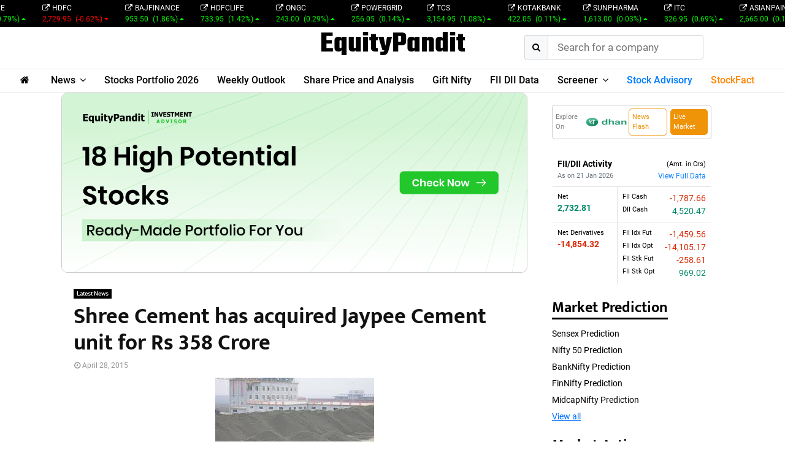

--- FILE ---
content_type: text/html; charset=UTF-8
request_url: https://www.equitypandit.com/shree-cement-has-acquired-jaypee-cement-unit-for-rs-358-crore/
body_size: 223110
content:
<!DOCTYPE html>
<html lang="en-US">

<head>
    <meta charset="UTF-8">
            <meta name="viewport" content="width=device-width, initial-scale=1">
        <!-- <link rel="profile" href="http://gmpg.org/xfn/11"> -->
    <meta name='robots' content='index, follow, max-image-preview:large, max-snippet:-1, max-video-preview:-1' />
	<style>img:is([sizes="auto" i], [sizes^="auto," i]) { contain-intrinsic-size: 3000px 1500px }</style>
	
	<!-- This site is optimized with the Yoast SEO Premium plugin v25.2 (Yoast SEO v25.2) - https://yoast.com/wordpress/plugins/seo/ -->
	<title>Shree Cement has acquired Jaypee Cement unit for Rs 358 Crore - Equitypandit</title>
	<link rel="canonical" href="https://www.equitypandit.com/shree-cement-has-acquired-jaypee-cement-unit-for-rs-358-crore/" />
	<meta property="og:locale" content="en_US" />
	<meta property="og:type" content="article" />
	<meta property="og:title" content="Shree Cement has acquired Jaypee Cement unit for Rs 358 Crore" />
	<meta property="og:description" content="Shree Cement has acquired a cement grinding unit of Jaiprakash Associates for Rs 358.22 crore. On Monday, in a BSE filing, the company Shree Cement said that the acquisition of a 1.5 mtpa cement grinding unit of Jaiprakash Associates Ltd, situated at Panipat, has been consummated on April 27, 2015..." />
	<meta property="og:url" content="https://www.equitypandit.com/shree-cement-has-acquired-jaypee-cement-unit-for-rs-358-crore/" />
	<meta property="og:site_name" content="Equitypandit" />
	<meta property="article:published_time" content="2015-04-28T05:54:48+00:00" />
	<meta property="og:image" content="https://www.equitypandit.com/wp-content/uploads/2015/04/Cement.jpg" />
	<meta property="og:image:width" content="259" />
	<meta property="og:image:height" content="194" />
	<meta property="og:image:type" content="image/jpeg" />
	<meta name="author" content="admin" />
	<meta name="twitter:card" content="summary_large_image" />
	<meta name="twitter:label1" content="Written by" />
	<meta name="twitter:data1" content="admin" />
	<script type="application/ld+json" class="yoast-schema-graph">{"@context":"https://schema.org","@graph":[{"@type":"NewsArticle","@id":"https://www.equitypandit.com/shree-cement-has-acquired-jaypee-cement-unit-for-rs-358-crore/#article","isPartOf":{"@id":"https://www.equitypandit.com/shree-cement-has-acquired-jaypee-cement-unit-for-rs-358-crore/"},"author":{"name":"admin","@id":"https://www.equitypandit.com/#/schema/person/5a477b42d8be8928877b4ac42e0d16b0"},"headline":"Shree Cement has acquired Jaypee Cement unit for Rs 358 Crore","datePublished":"2015-04-28T05:54:48+00:00","mainEntityOfPage":{"@id":"https://www.equitypandit.com/shree-cement-has-acquired-jaypee-cement-unit-for-rs-358-crore/"},"wordCount":102,"publisher":{"@id":"https://www.equitypandit.com/#organization"},"image":{"@id":"https://www.equitypandit.com/shree-cement-has-acquired-jaypee-cement-unit-for-rs-358-crore/#primaryimage"},"thumbnailUrl":"https://www.equitypandit.com/wp-content/uploads/2015/04/Cement.jpg","keywords":["acquisation","cement grinding unit","Cement unit","Jaypee Cement","Shree Cement"],"articleSection":["Latest News"],"inLanguage":"en-US"},{"@type":"WebPage","@id":"https://www.equitypandit.com/shree-cement-has-acquired-jaypee-cement-unit-for-rs-358-crore/","url":"https://www.equitypandit.com/shree-cement-has-acquired-jaypee-cement-unit-for-rs-358-crore/","name":"Shree Cement has acquired Jaypee Cement unit for Rs 358 Crore - Equitypandit","isPartOf":{"@id":"https://www.equitypandit.com/#website"},"primaryImageOfPage":{"@id":"https://www.equitypandit.com/shree-cement-has-acquired-jaypee-cement-unit-for-rs-358-crore/#primaryimage"},"image":{"@id":"https://www.equitypandit.com/shree-cement-has-acquired-jaypee-cement-unit-for-rs-358-crore/#primaryimage"},"thumbnailUrl":"https://www.equitypandit.com/wp-content/uploads/2015/04/Cement.jpg","datePublished":"2015-04-28T05:54:48+00:00","breadcrumb":{"@id":"https://www.equitypandit.com/shree-cement-has-acquired-jaypee-cement-unit-for-rs-358-crore/#breadcrumb"},"inLanguage":"en-US","potentialAction":[{"@type":"ReadAction","target":["https://www.equitypandit.com/shree-cement-has-acquired-jaypee-cement-unit-for-rs-358-crore/"]}]},{"@type":"ImageObject","inLanguage":"en-US","@id":"https://www.equitypandit.com/shree-cement-has-acquired-jaypee-cement-unit-for-rs-358-crore/#primaryimage","url":"https://www.equitypandit.com/wp-content/uploads/2015/04/Cement.jpg","contentUrl":"https://www.equitypandit.com/wp-content/uploads/2015/04/Cement.jpg","width":259,"height":194},{"@type":"BreadcrumbList","@id":"https://www.equitypandit.com/shree-cement-has-acquired-jaypee-cement-unit-for-rs-358-crore/#breadcrumb","itemListElement":[{"@type":"ListItem","position":1,"name":"Home","item":"https://www.equitypandit.com/"},{"@type":"ListItem","position":2,"name":"Shree Cement has acquired Jaypee Cement unit for Rs 358 Crore"}]},{"@type":"WebSite","@id":"https://www.equitypandit.com/#website","url":"https://www.equitypandit.com/","name":"Equitypandit","description":"EquityPandit | Breaking News, NSE/BSE, Share Price, Nifty, Sensex Today","publisher":{"@id":"https://www.equitypandit.com/#organization"},"potentialAction":[{"@type":"SearchAction","target":{"@type":"EntryPoint","urlTemplate":"https://www.equitypandit.com/?s={search_term_string}"},"query-input":{"@type":"PropertyValueSpecification","valueRequired":true,"valueName":"search_term_string"}}],"inLanguage":"en-US"},{"@type":"Organization","@id":"https://www.equitypandit.com/#organization","name":"Equitypandit","url":"https://www.equitypandit.com/","logo":{"@type":"ImageObject","inLanguage":"en-US","@id":"https://www.equitypandit.com/#/schema/logo/image/","url":"https://www.equitypandit.com/wp-content/uploads/2021/02/ep-logo.png","contentUrl":"https://www.equitypandit.com/wp-content/uploads/2021/02/ep-logo.png","width":767,"height":125,"caption":"Equitypandit"},"image":{"@id":"https://www.equitypandit.com/#/schema/logo/image/"}},{"@type":"Person","@id":"https://www.equitypandit.com/#/schema/person/5a477b42d8be8928877b4ac42e0d16b0","name":"admin","image":{"@type":"ImageObject","inLanguage":"en-US","@id":"https://www.equitypandit.com/#/schema/person/image/","url":"https://secure.gravatar.com/avatar/dcd8fc4b5a3ee89b25fd50e110882c7134c0225e5ddfd4084b342143dc2bccac?s=96&d=mm&r=g","contentUrl":"https://secure.gravatar.com/avatar/dcd8fc4b5a3ee89b25fd50e110882c7134c0225e5ddfd4084b342143dc2bccac?s=96&d=mm&r=g","caption":"admin"},"sameAs":["https://www.equitypandit.com/"],"url":"https://www.equitypandit.com/author/admin/"}]}</script>
	<!-- / Yoast SEO Premium plugin. -->


<link rel='dns-prefetch' href='//cdnjs.cloudflare.com' />
<link rel='dns-prefetch' href='//cdn.jsdelivr.net' />
<link rel='dns-prefetch' href='//fonts.googleapis.com' />
<link rel='dns-prefetch' href='//www.googletagmanager.com' />
<link rel="alternate" type="application/rss+xml" title="Equitypandit &raquo; Feed" href="https://www.equitypandit.com/feed/" />
<link rel="alternate" type="application/rss+xml" title="Equitypandit &raquo; Comments Feed" href="https://www.equitypandit.com/comments/feed/" />
<script type="text/javascript">
/* <![CDATA[ */
window._wpemojiSettings = {"baseUrl":"https:\/\/s.w.org\/images\/core\/emoji\/15.1.0\/72x72\/","ext":".png","svgUrl":"https:\/\/s.w.org\/images\/core\/emoji\/15.1.0\/svg\/","svgExt":".svg","source":{"concatemoji":"https:\/\/www.equitypandit.com\/wp-includes\/js\/wp-emoji-release.min.js?ver=6.8.1"}};
/*! This file is auto-generated */
!function(i,n){var o,s,e;function c(e){try{var t={supportTests:e,timestamp:(new Date).valueOf()};sessionStorage.setItem(o,JSON.stringify(t))}catch(e){}}function p(e,t,n){e.clearRect(0,0,e.canvas.width,e.canvas.height),e.fillText(t,0,0);var t=new Uint32Array(e.getImageData(0,0,e.canvas.width,e.canvas.height).data),r=(e.clearRect(0,0,e.canvas.width,e.canvas.height),e.fillText(n,0,0),new Uint32Array(e.getImageData(0,0,e.canvas.width,e.canvas.height).data));return t.every(function(e,t){return e===r[t]})}function u(e,t,n){switch(t){case"flag":return n(e,"\ud83c\udff3\ufe0f\u200d\u26a7\ufe0f","\ud83c\udff3\ufe0f\u200b\u26a7\ufe0f")?!1:!n(e,"\ud83c\uddfa\ud83c\uddf3","\ud83c\uddfa\u200b\ud83c\uddf3")&&!n(e,"\ud83c\udff4\udb40\udc67\udb40\udc62\udb40\udc65\udb40\udc6e\udb40\udc67\udb40\udc7f","\ud83c\udff4\u200b\udb40\udc67\u200b\udb40\udc62\u200b\udb40\udc65\u200b\udb40\udc6e\u200b\udb40\udc67\u200b\udb40\udc7f");case"emoji":return!n(e,"\ud83d\udc26\u200d\ud83d\udd25","\ud83d\udc26\u200b\ud83d\udd25")}return!1}function f(e,t,n){var r="undefined"!=typeof WorkerGlobalScope&&self instanceof WorkerGlobalScope?new OffscreenCanvas(300,150):i.createElement("canvas"),a=r.getContext("2d",{willReadFrequently:!0}),o=(a.textBaseline="top",a.font="600 32px Arial",{});return e.forEach(function(e){o[e]=t(a,e,n)}),o}function t(e){var t=i.createElement("script");t.src=e,t.defer=!0,i.head.appendChild(t)}"undefined"!=typeof Promise&&(o="wpEmojiSettingsSupports",s=["flag","emoji"],n.supports={everything:!0,everythingExceptFlag:!0},e=new Promise(function(e){i.addEventListener("DOMContentLoaded",e,{once:!0})}),new Promise(function(t){var n=function(){try{var e=JSON.parse(sessionStorage.getItem(o));if("object"==typeof e&&"number"==typeof e.timestamp&&(new Date).valueOf()<e.timestamp+604800&&"object"==typeof e.supportTests)return e.supportTests}catch(e){}return null}();if(!n){if("undefined"!=typeof Worker&&"undefined"!=typeof OffscreenCanvas&&"undefined"!=typeof URL&&URL.createObjectURL&&"undefined"!=typeof Blob)try{var e="postMessage("+f.toString()+"("+[JSON.stringify(s),u.toString(),p.toString()].join(",")+"));",r=new Blob([e],{type:"text/javascript"}),a=new Worker(URL.createObjectURL(r),{name:"wpTestEmojiSupports"});return void(a.onmessage=function(e){c(n=e.data),a.terminate(),t(n)})}catch(e){}c(n=f(s,u,p))}t(n)}).then(function(e){for(var t in e)n.supports[t]=e[t],n.supports.everything=n.supports.everything&&n.supports[t],"flag"!==t&&(n.supports.everythingExceptFlag=n.supports.everythingExceptFlag&&n.supports[t]);n.supports.everythingExceptFlag=n.supports.everythingExceptFlag&&!n.supports.flag,n.DOMReady=!1,n.readyCallback=function(){n.DOMReady=!0}}).then(function(){return e}).then(function(){var e;n.supports.everything||(n.readyCallback(),(e=n.source||{}).concatemoji?t(e.concatemoji):e.wpemoji&&e.twemoji&&(t(e.twemoji),t(e.wpemoji)))}))}((window,document),window._wpemojiSettings);
/* ]]> */
</script>
<style id='wp-emoji-styles-inline-css' type='text/css'>

	img.wp-smiley, img.emoji {
		display: inline !important;
		border: none !important;
		box-shadow: none !important;
		height: 1em !important;
		width: 1em !important;
		margin: 0 0.07em !important;
		vertical-align: -0.1em !important;
		background: none !important;
		padding: 0 !important;
	}
</style>
<link rel='stylesheet' id='wp-block-library-css' href='https://www.equitypandit.com/wp-includes/css/dist/block-library/style.min.css?ver=6.8.1' type='text/css' media='all' />
<style id='wp-block-library-theme-inline-css' type='text/css'>
.wp-block-audio :where(figcaption){color:#555;font-size:13px;text-align:center}.is-dark-theme .wp-block-audio :where(figcaption){color:#ffffffa6}.wp-block-audio{margin:0 0 1em}.wp-block-code{border:1px solid #ccc;border-radius:4px;font-family:Menlo,Consolas,monaco,monospace;padding:.8em 1em}.wp-block-embed :where(figcaption){color:#555;font-size:13px;text-align:center}.is-dark-theme .wp-block-embed :where(figcaption){color:#ffffffa6}.wp-block-embed{margin:0 0 1em}.blocks-gallery-caption{color:#555;font-size:13px;text-align:center}.is-dark-theme .blocks-gallery-caption{color:#ffffffa6}:root :where(.wp-block-image figcaption){color:#555;font-size:13px;text-align:center}.is-dark-theme :root :where(.wp-block-image figcaption){color:#ffffffa6}.wp-block-image{margin:0 0 1em}.wp-block-pullquote{border-bottom:4px solid;border-top:4px solid;color:currentColor;margin-bottom:1.75em}.wp-block-pullquote cite,.wp-block-pullquote footer,.wp-block-pullquote__citation{color:currentColor;font-size:.8125em;font-style:normal;text-transform:uppercase}.wp-block-quote{border-left:.25em solid;margin:0 0 1.75em;padding-left:1em}.wp-block-quote cite,.wp-block-quote footer{color:currentColor;font-size:.8125em;font-style:normal;position:relative}.wp-block-quote:where(.has-text-align-right){border-left:none;border-right:.25em solid;padding-left:0;padding-right:1em}.wp-block-quote:where(.has-text-align-center){border:none;padding-left:0}.wp-block-quote.is-large,.wp-block-quote.is-style-large,.wp-block-quote:where(.is-style-plain){border:none}.wp-block-search .wp-block-search__label{font-weight:700}.wp-block-search__button{border:1px solid #ccc;padding:.375em .625em}:where(.wp-block-group.has-background){padding:1.25em 2.375em}.wp-block-separator.has-css-opacity{opacity:.4}.wp-block-separator{border:none;border-bottom:2px solid;margin-left:auto;margin-right:auto}.wp-block-separator.has-alpha-channel-opacity{opacity:1}.wp-block-separator:not(.is-style-wide):not(.is-style-dots){width:100px}.wp-block-separator.has-background:not(.is-style-dots){border-bottom:none;height:1px}.wp-block-separator.has-background:not(.is-style-wide):not(.is-style-dots){height:2px}.wp-block-table{margin:0 0 1em}.wp-block-table td,.wp-block-table th{word-break:normal}.wp-block-table :where(figcaption){color:#555;font-size:13px;text-align:center}.is-dark-theme .wp-block-table :where(figcaption){color:#ffffffa6}.wp-block-video :where(figcaption){color:#555;font-size:13px;text-align:center}.is-dark-theme .wp-block-video :where(figcaption){color:#ffffffa6}.wp-block-video{margin:0 0 1em}:root :where(.wp-block-template-part.has-background){margin-bottom:0;margin-top:0;padding:1.25em 2.375em}
</style>
<style id='classic-theme-styles-inline-css' type='text/css'>
/*! This file is auto-generated */
.wp-block-button__link{color:#fff;background-color:#32373c;border-radius:9999px;box-shadow:none;text-decoration:none;padding:calc(.667em + 2px) calc(1.333em + 2px);font-size:1.125em}.wp-block-file__button{background:#32373c;color:#fff;text-decoration:none}
</style>
<style id='global-styles-inline-css' type='text/css'>
:root{--wp--preset--aspect-ratio--square: 1;--wp--preset--aspect-ratio--4-3: 4/3;--wp--preset--aspect-ratio--3-4: 3/4;--wp--preset--aspect-ratio--3-2: 3/2;--wp--preset--aspect-ratio--2-3: 2/3;--wp--preset--aspect-ratio--16-9: 16/9;--wp--preset--aspect-ratio--9-16: 9/16;--wp--preset--color--black: #000000;--wp--preset--color--cyan-bluish-gray: #abb8c3;--wp--preset--color--white: #ffffff;--wp--preset--color--pale-pink: #f78da7;--wp--preset--color--vivid-red: #cf2e2e;--wp--preset--color--luminous-vivid-orange: #ff6900;--wp--preset--color--luminous-vivid-amber: #fcb900;--wp--preset--color--light-green-cyan: #7bdcb5;--wp--preset--color--vivid-green-cyan: #00d084;--wp--preset--color--pale-cyan-blue: #8ed1fc;--wp--preset--color--vivid-cyan-blue: #0693e3;--wp--preset--color--vivid-purple: #9b51e0;--wp--preset--gradient--vivid-cyan-blue-to-vivid-purple: linear-gradient(135deg,rgba(6,147,227,1) 0%,rgb(155,81,224) 100%);--wp--preset--gradient--light-green-cyan-to-vivid-green-cyan: linear-gradient(135deg,rgb(122,220,180) 0%,rgb(0,208,130) 100%);--wp--preset--gradient--luminous-vivid-amber-to-luminous-vivid-orange: linear-gradient(135deg,rgba(252,185,0,1) 0%,rgba(255,105,0,1) 100%);--wp--preset--gradient--luminous-vivid-orange-to-vivid-red: linear-gradient(135deg,rgba(255,105,0,1) 0%,rgb(207,46,46) 100%);--wp--preset--gradient--very-light-gray-to-cyan-bluish-gray: linear-gradient(135deg,rgb(238,238,238) 0%,rgb(169,184,195) 100%);--wp--preset--gradient--cool-to-warm-spectrum: linear-gradient(135deg,rgb(74,234,220) 0%,rgb(151,120,209) 20%,rgb(207,42,186) 40%,rgb(238,44,130) 60%,rgb(251,105,98) 80%,rgb(254,248,76) 100%);--wp--preset--gradient--blush-light-purple: linear-gradient(135deg,rgb(255,206,236) 0%,rgb(152,150,240) 100%);--wp--preset--gradient--blush-bordeaux: linear-gradient(135deg,rgb(254,205,165) 0%,rgb(254,45,45) 50%,rgb(107,0,62) 100%);--wp--preset--gradient--luminous-dusk: linear-gradient(135deg,rgb(255,203,112) 0%,rgb(199,81,192) 50%,rgb(65,88,208) 100%);--wp--preset--gradient--pale-ocean: linear-gradient(135deg,rgb(255,245,203) 0%,rgb(182,227,212) 50%,rgb(51,167,181) 100%);--wp--preset--gradient--electric-grass: linear-gradient(135deg,rgb(202,248,128) 0%,rgb(113,206,126) 100%);--wp--preset--gradient--midnight: linear-gradient(135deg,rgb(2,3,129) 0%,rgb(40,116,252) 100%);--wp--preset--font-size--small: 14px;--wp--preset--font-size--medium: 20px;--wp--preset--font-size--large: 32px;--wp--preset--font-size--x-large: 42px;--wp--preset--font-size--normal: 16px;--wp--preset--font-size--huge: 42px;--wp--preset--spacing--20: 0.44rem;--wp--preset--spacing--30: 0.67rem;--wp--preset--spacing--40: 1rem;--wp--preset--spacing--50: 1.5rem;--wp--preset--spacing--60: 2.25rem;--wp--preset--spacing--70: 3.38rem;--wp--preset--spacing--80: 5.06rem;--wp--preset--shadow--natural: 6px 6px 9px rgba(0, 0, 0, 0.2);--wp--preset--shadow--deep: 12px 12px 50px rgba(0, 0, 0, 0.4);--wp--preset--shadow--sharp: 6px 6px 0px rgba(0, 0, 0, 0.2);--wp--preset--shadow--outlined: 6px 6px 0px -3px rgba(255, 255, 255, 1), 6px 6px rgba(0, 0, 0, 1);--wp--preset--shadow--crisp: 6px 6px 0px rgba(0, 0, 0, 1);}:where(.is-layout-flex){gap: 0.5em;}:where(.is-layout-grid){gap: 0.5em;}body .is-layout-flex{display: flex;}.is-layout-flex{flex-wrap: wrap;align-items: center;}.is-layout-flex > :is(*, div){margin: 0;}body .is-layout-grid{display: grid;}.is-layout-grid > :is(*, div){margin: 0;}:where(.wp-block-columns.is-layout-flex){gap: 2em;}:where(.wp-block-columns.is-layout-grid){gap: 2em;}:where(.wp-block-post-template.is-layout-flex){gap: 1.25em;}:where(.wp-block-post-template.is-layout-grid){gap: 1.25em;}.has-black-color{color: var(--wp--preset--color--black) !important;}.has-cyan-bluish-gray-color{color: var(--wp--preset--color--cyan-bluish-gray) !important;}.has-white-color{color: var(--wp--preset--color--white) !important;}.has-pale-pink-color{color: var(--wp--preset--color--pale-pink) !important;}.has-vivid-red-color{color: var(--wp--preset--color--vivid-red) !important;}.has-luminous-vivid-orange-color{color: var(--wp--preset--color--luminous-vivid-orange) !important;}.has-luminous-vivid-amber-color{color: var(--wp--preset--color--luminous-vivid-amber) !important;}.has-light-green-cyan-color{color: var(--wp--preset--color--light-green-cyan) !important;}.has-vivid-green-cyan-color{color: var(--wp--preset--color--vivid-green-cyan) !important;}.has-pale-cyan-blue-color{color: var(--wp--preset--color--pale-cyan-blue) !important;}.has-vivid-cyan-blue-color{color: var(--wp--preset--color--vivid-cyan-blue) !important;}.has-vivid-purple-color{color: var(--wp--preset--color--vivid-purple) !important;}.has-black-background-color{background-color: var(--wp--preset--color--black) !important;}.has-cyan-bluish-gray-background-color{background-color: var(--wp--preset--color--cyan-bluish-gray) !important;}.has-white-background-color{background-color: var(--wp--preset--color--white) !important;}.has-pale-pink-background-color{background-color: var(--wp--preset--color--pale-pink) !important;}.has-vivid-red-background-color{background-color: var(--wp--preset--color--vivid-red) !important;}.has-luminous-vivid-orange-background-color{background-color: var(--wp--preset--color--luminous-vivid-orange) !important;}.has-luminous-vivid-amber-background-color{background-color: var(--wp--preset--color--luminous-vivid-amber) !important;}.has-light-green-cyan-background-color{background-color: var(--wp--preset--color--light-green-cyan) !important;}.has-vivid-green-cyan-background-color{background-color: var(--wp--preset--color--vivid-green-cyan) !important;}.has-pale-cyan-blue-background-color{background-color: var(--wp--preset--color--pale-cyan-blue) !important;}.has-vivid-cyan-blue-background-color{background-color: var(--wp--preset--color--vivid-cyan-blue) !important;}.has-vivid-purple-background-color{background-color: var(--wp--preset--color--vivid-purple) !important;}.has-black-border-color{border-color: var(--wp--preset--color--black) !important;}.has-cyan-bluish-gray-border-color{border-color: var(--wp--preset--color--cyan-bluish-gray) !important;}.has-white-border-color{border-color: var(--wp--preset--color--white) !important;}.has-pale-pink-border-color{border-color: var(--wp--preset--color--pale-pink) !important;}.has-vivid-red-border-color{border-color: var(--wp--preset--color--vivid-red) !important;}.has-luminous-vivid-orange-border-color{border-color: var(--wp--preset--color--luminous-vivid-orange) !important;}.has-luminous-vivid-amber-border-color{border-color: var(--wp--preset--color--luminous-vivid-amber) !important;}.has-light-green-cyan-border-color{border-color: var(--wp--preset--color--light-green-cyan) !important;}.has-vivid-green-cyan-border-color{border-color: var(--wp--preset--color--vivid-green-cyan) !important;}.has-pale-cyan-blue-border-color{border-color: var(--wp--preset--color--pale-cyan-blue) !important;}.has-vivid-cyan-blue-border-color{border-color: var(--wp--preset--color--vivid-cyan-blue) !important;}.has-vivid-purple-border-color{border-color: var(--wp--preset--color--vivid-purple) !important;}.has-vivid-cyan-blue-to-vivid-purple-gradient-background{background: var(--wp--preset--gradient--vivid-cyan-blue-to-vivid-purple) !important;}.has-light-green-cyan-to-vivid-green-cyan-gradient-background{background: var(--wp--preset--gradient--light-green-cyan-to-vivid-green-cyan) !important;}.has-luminous-vivid-amber-to-luminous-vivid-orange-gradient-background{background: var(--wp--preset--gradient--luminous-vivid-amber-to-luminous-vivid-orange) !important;}.has-luminous-vivid-orange-to-vivid-red-gradient-background{background: var(--wp--preset--gradient--luminous-vivid-orange-to-vivid-red) !important;}.has-very-light-gray-to-cyan-bluish-gray-gradient-background{background: var(--wp--preset--gradient--very-light-gray-to-cyan-bluish-gray) !important;}.has-cool-to-warm-spectrum-gradient-background{background: var(--wp--preset--gradient--cool-to-warm-spectrum) !important;}.has-blush-light-purple-gradient-background{background: var(--wp--preset--gradient--blush-light-purple) !important;}.has-blush-bordeaux-gradient-background{background: var(--wp--preset--gradient--blush-bordeaux) !important;}.has-luminous-dusk-gradient-background{background: var(--wp--preset--gradient--luminous-dusk) !important;}.has-pale-ocean-gradient-background{background: var(--wp--preset--gradient--pale-ocean) !important;}.has-electric-grass-gradient-background{background: var(--wp--preset--gradient--electric-grass) !important;}.has-midnight-gradient-background{background: var(--wp--preset--gradient--midnight) !important;}.has-small-font-size{font-size: var(--wp--preset--font-size--small) !important;}.has-medium-font-size{font-size: var(--wp--preset--font-size--medium) !important;}.has-large-font-size{font-size: var(--wp--preset--font-size--large) !important;}.has-x-large-font-size{font-size: var(--wp--preset--font-size--x-large) !important;}
:where(.wp-block-post-template.is-layout-flex){gap: 1.25em;}:where(.wp-block-post-template.is-layout-grid){gap: 1.25em;}
:where(.wp-block-columns.is-layout-flex){gap: 2em;}:where(.wp-block-columns.is-layout-grid){gap: 2em;}
:root :where(.wp-block-pullquote){font-size: 1.5em;line-height: 1.6;}
</style>
<link rel='stylesheet' id='contact-form-7-css' href='https://www.equitypandit.com/wp-content/plugins/contact-form-7/includes/css/styles.css?ver=6.0.6' type='text/css' media='all' />
<link rel='stylesheet' id='pencisc-css' href='https://www.equitypandit.com/wp-content/plugins/penci-framework/assets/css/single-shortcode.css?ver=6.8.1' type='text/css' media='all' />
<link rel='stylesheet' id='penci-oswald-css' href='//fonts.googleapis.com/css?family=Oswald%3A400&#038;ver=6.8.1' type='text/css' media='all' />
<link rel='stylesheet' id='penci-font-awesome-css' href='https://www.equitypandit.com/wp-content/themes/equitypandit/css/font-awesome.min.css?ver=4.5.2' type='text/css' media='all' />
<link rel='stylesheet' id='penci-portfolio-css' href='https://www.equitypandit.com/wp-content/themes/equitypandit/css/portfolio.css?ver=6.6.4' type='text/css' media='all' />
<link rel='stylesheet' id='penci-recipe-css' href='https://www.equitypandit.com/wp-content/themes/equitypandit/css/recipe.css?ver=6.6.4' type='text/css' media='all' />
<link rel='stylesheet' id='penci-review-css' href='https://www.equitypandit.com/wp-content/themes/equitypandit/css/review.css?ver=6.6.4' type='text/css' media='all' />
<link rel='stylesheet' id='penci-style-css' href='https://www.equitypandit.com/wp-content/themes/equitypandit/style.css?ver=6.6.4' type='text/css' media='all' />
<style id='penci-style-inline-css' type='text/css'>
		@font-face{font-family:'Mukta Vaani';font-style:normal;font-weight:300;src:local('Mukta Vaani Light'),local(MuktaVaani-Light),url(https://www.equitypandit.com/wp-content/themes/equitypandit/fonts/muktavaani/3JnkSD_-ynaxmxnEfVHPIGWpVPBf8O5LMQ.woff2) format("woff2");unicode-range:U+0964-0965,U+0A80-0AFF,U+200C-200D,U+20B9,U+25CC,U+A830-A839}@font-face{font-family:'Mukta Vaani';font-style:normal;font-weight:300;src:local('Mukta Vaani Light'),local(MuktaVaani-Light),url(https://www.equitypandit.com/wp-content/themes/equitypandit/fonts/muktavaani/3JnkSD_-ynaxmxnEfVHPIGWpVPBK8O5LMQ.woff2) format("woff2");unicode-range:U+0100-024F,U+0259,U+1E00-1EFF,U+2020,U+20A0-20AB,U+20AD-20CF,U+2113,U+2C60-2C7F,U+A720-A7FF}@font-face{font-family:'Mukta Vaani';font-style:normal;font-weight:300;src:local('Mukta Vaani Light'),local(MuktaVaani-Light),url(https://www.equitypandit.com/wp-content/themes/equitypandit/fonts/muktavaani/3JnkSD_-ynaxmxnEfVHPIGWpVPBE8O4.woff2) format("woff2");unicode-range:U+0000-00FF,U+0131,U+0152-0153,U+02BB-02BC,U+02C6,U+02DA,U+02DC,U+2000-206F,U+2074,U+20AC,U+2122,U+2191,U+2193,U+2212,U+2215,U+FEFF,U+FFFD}@font-face{font-family:'Mukta Vaani';font-style:normal;font-weight:400;src:local('Mukta Vaani Regular'),local(MuktaVaani-Regular),url(https://www.equitypandit.com/wp-content/themes/equitypandit/fonts/muktavaani/3Jn5SD_-ynaxmxnEfVHPIG0ZduV70Q.woff2) format("woff2");unicode-range:U+0964-0965,U+0A80-0AFF,U+200C-200D,U+20B9,U+25CC,U+A830-A839}@font-face{font-family:'Mukta Vaani';font-style:normal;font-weight:400;src:local('Mukta Vaani Regular'),local(MuktaVaani-Regular),url(https://www.equitypandit.com/wp-content/themes/equitypandit/fonts/muktavaani/3Jn5SD_-ynaxmxnEfVHPIG0MduV70Q.woff2) format("woff2");unicode-range:U+0100-024F,U+0259,U+1E00-1EFF,U+2020,U+20A0-20AB,U+20AD-20CF,U+2113,U+2C60-2C7F,U+A720-A7FF}@font-face{font-family:'Mukta Vaani';font-style:normal;font-weight:400;src:local('Mukta Vaani Regular'),local(MuktaVaani-Regular),url(https://www.equitypandit.com/wp-content/themes/equitypandit/fonts/muktavaani/3Jn5SD_-ynaxmxnEfVHPIG0CduU.woff2) format("woff2");unicode-range:U+0000-00FF,U+0131,U+0152-0153,U+02BB-02BC,U+02C6,U+02DA,U+02DC,U+2000-206F,U+2074,U+20AC,U+2122,U+2191,U+2193,U+2212,U+2215,U+FEFF,U+FFFD}@font-face{font-family:'Mukta Vaani';font-style:normal;font-weight:500;src:local('Mukta Vaani Medium'),local(MuktaVaani-Medium),url(https://www.equitypandit.com/wp-content/themes/equitypandit/fonts/muktavaani/3JnkSD_-ynaxmxnEfVHPIGXxVfBf8O5LMQ.woff2) format("woff2");unicode-range:U+0964-0965,U+0A80-0AFF,U+200C-200D,U+20B9,U+25CC,U+A830-A839}@font-face{font-family:'Mukta Vaani';font-style:normal;font-weight:500;src:local('Mukta Vaani Medium'),local(MuktaVaani-Medium),url(https://www.equitypandit.com/wp-content/themes/equitypandit/fonts/muktavaani/3JnkSD_-ynaxmxnEfVHPIGXxVfBK8O5LMQ.woff2) format("woff2");unicode-range:U+0100-024F,U+0259,U+1E00-1EFF,U+2020,U+20A0-20AB,U+20AD-20CF,U+2113,U+2C60-2C7F,U+A720-A7FF}@font-face{font-family:'Mukta Vaani';font-style:normal;font-weight:500;src:local('Mukta Vaani Medium'),local(MuktaVaani-Medium),url(https://www.equitypandit.com/wp-content/themes/equitypandit/fonts/muktavaani/3JnkSD_-ynaxmxnEfVHPIGXxVfBE8O4.woff2) format("woff2");unicode-range:U+0000-00FF,U+0131,U+0152-0153,U+02BB-02BC,U+02C6,U+02DA,U+02DC,U+2000-206F,U+2074,U+20AC,U+2122,U+2191,U+2193,U+2212,U+2215,U+FEFF,U+FFFD}@font-face{font-family:'Mukta Vaani';font-style:normal;font-weight:700;src:local('Mukta Vaani Bold'),local(MuktaVaani-Bold),url(https://www.equitypandit.com/wp-content/themes/equitypandit/fonts/muktavaani/3JnkSD_-ynaxmxnEfVHPIGW5U_Bf8O5LMQ.woff2) format("woff2");unicode-range:U+0964-0965,U+0A80-0AFF,U+200C-200D,U+20B9,U+25CC,U+A830-A839}@font-face{font-family:'Mukta Vaani';font-style:normal;font-weight:700;src:local('Mukta Vaani Bold'),local(MuktaVaani-Bold),url(https://www.equitypandit.com/wp-content/themes/equitypandit/fonts/muktavaani/3JnkSD_-ynaxmxnEfVHPIGW5U_BK8O5LMQ.woff2) format("woff2");unicode-range:U+0100-024F,U+0259,U+1E00-1EFF,U+2020,U+20A0-20AB,U+20AD-20CF,U+2113,U+2C60-2C7F,U+A720-A7FF}@font-face{font-family:'Mukta Vaani';font-style:normal;font-weight:700;src:local('Mukta Vaani Bold'),local(MuktaVaani-Bold),url(https://www.equitypandit.com/wp-content/themes/equitypandit/fonts/muktavaani/3JnkSD_-ynaxmxnEfVHPIGW5U_BE8O4.woff2) format("woff2");unicode-range:U+0000-00FF,U+0131,U+0152-0153,U+02BB-02BC,U+02C6,U+02DA,U+02DC,U+2000-206F,U+2074,U+20AC,U+2122,U+2191,U+2193,U+2212,U+2215,U+FEFF,U+FFFD}@font-face{font-family:'Mukta Vaani';font-style:normal;font-weight:800;src:local('Mukta Vaani ExtraBold'),local(MuktaVaani-ExtraBold),url(https://www.equitypandit.com/wp-content/themes/equitypandit/fonts/muktavaani/3JnkSD_-ynaxmxnEfVHPIGWlUPBf8O5LMQ.woff2) format("woff2");unicode-range:U+0964-0965,U+0A80-0AFF,U+200C-200D,U+20B9,U+25CC,U+A830-A839}@font-face{font-family:'Mukta Vaani';font-style:normal;font-weight:800;src:local('Mukta Vaani ExtraBold'),local(MuktaVaani-ExtraBold),url(https://www.equitypandit.com/wp-content/themes/equitypandit/fonts/muktavaani/3JnkSD_-ynaxmxnEfVHPIGWlUPBK8O5LMQ.woff2) format("woff2");unicode-range:U+0100-024F,U+0259,U+1E00-1EFF,U+2020,U+20A0-20AB,U+20AD-20CF,U+2113,U+2C60-2C7F,U+A720-A7FF}@font-face{font-family:'Mukta Vaani';font-style:normal;font-weight:800;src:local('Mukta Vaani ExtraBold'),local(MuktaVaani-ExtraBold),url(https://www.equitypandit.com/wp-content/themes/equitypandit/fonts/muktavaani/3JnkSD_-ynaxmxnEfVHPIGWlUPBE8O4.woff2) format("woff2");unicode-range:U+0000-00FF,U+0131,U+0152-0153,U+02BB-02BC,U+02C6,U+02DA,U+02DC,U+2000-206F,U+2074,U+20AC,U+2122,U+2191,U+2193,U+2212,U+2215,U+FEFF,U+FFFD}@font-face{font-family:'Oswald';font-style:normal;font-weight:300;src:local('Oswald Light'),local(Oswald-Light),url(https://www.equitypandit.com/wp-content/themes/equitypandit/fonts/oswald/TK3hWkUHHAIjg75-sh0Tvs9CE5Q.woff2) format("woff2");unicode-range:U+0400-045F,U+0490-0491,U+04B0-04B1,U+2116}@font-face{font-family:'Oswald';font-style:normal;font-weight:300;src:local('Oswald Light'),local(Oswald-Light),url(https://www.equitypandit.com/wp-content/themes/equitypandit/fonts/oswald/TK3hWkUHHAIjg75-sh0Ttc9CE5Q.woff2) format("woff2");unicode-range:U+0102-0103,U+0110-0111,U+1EA0-1EF9,U+20AB}@font-face{font-family:'Oswald';font-style:normal;font-weight:300;src:local('Oswald Light'),local(Oswald-Light),url(https://www.equitypandit.com/wp-content/themes/equitypandit/fonts/oswald/TK3hWkUHHAIjg75-sh0TtM9CE5Q.woff2) format("woff2");unicode-range:U+0100-024F,U+0259,U+1E00-1EFF,U+2020,U+20A0-20AB,U+20AD-20CF,U+2113,U+2C60-2C7F,U+A720-A7FF}@font-face{font-family:'Oswald';font-style:normal;font-weight:300;src:local('Oswald Light'),local(Oswald-Light),url(https://www.equitypandit.com/wp-content/themes/equitypandit/fonts/oswald/TK3hWkUHHAIjg75-sh0Tus9C.woff2) format("woff2");unicode-range:U+0000-00FF,U+0131,U+0152-0153,U+02BB-02BC,U+02C6,U+02DA,U+02DC,U+2000-206F,U+2074,U+20AC,U+2122,U+2191,U+2193,U+2212,U+2215,U+FEFF,U+FFFD}@font-face{font-family:'Oswald';font-style:normal;font-weight:400;src:local('Oswald Regular'),local(Oswald-Regular),url(https://www.equitypandit.com/wp-content/themes/equitypandit/fonts/oswald/TK3iWkUHHAIjg752HT8Ghe4.woff2) format("woff2");unicode-range:U+0400-045F,U+0490-0491,U+04B0-04B1,U+2116}@font-face{font-family:'Oswald';font-style:normal;font-weight:400;src:local('Oswald Regular'),local(Oswald-Regular),url(https://www.equitypandit.com/wp-content/themes/equitypandit/fonts/oswald/TK3iWkUHHAIjg752Fj8Ghe4.woff2) format("woff2");unicode-range:U+0102-0103,U+0110-0111,U+1EA0-1EF9,U+20AB}@font-face{font-family:'Oswald';font-style:normal;font-weight:400;src:local('Oswald Regular'),local(Oswald-Regular),url(https://www.equitypandit.com/wp-content/themes/equitypandit/fonts/oswald/TK3iWkUHHAIjg752Fz8Ghe4.woff2) format("woff2");unicode-range:U+0100-024F,U+0259,U+1E00-1EFF,U+2020,U+20A0-20AB,U+20AD-20CF,U+2113,U+2C60-2C7F,U+A720-A7FF}@font-face{font-family:'Oswald';font-style:normal;font-weight:400;src:local('Oswald Regular'),local(Oswald-Regular),url(https://www.equitypandit.com/wp-content/themes/equitypandit/fonts/oswald/TK3iWkUHHAIjg752GT8G.woff2) format("woff2");unicode-range:U+0000-00FF,U+0131,U+0152-0153,U+02BB-02BC,U+02C6,U+02DA,U+02DC,U+2000-206F,U+2074,U+20AC,U+2122,U+2191,U+2193,U+2212,U+2215,U+FEFF,U+FFFD}@font-face{font-family:'Oswald';font-style:normal;font-weight:500;src:local('Oswald Medium'),local(Oswald-Medium),url(https://www.equitypandit.com/wp-content/themes/equitypandit/fonts/oswald/TK3hWkUHHAIjg75-6hwTvs9CE5Q.woff2) format("woff2");unicode-range:U+0400-045F,U+0490-0491,U+04B0-04B1,U+2116}@font-face{font-family:'Oswald';font-style:normal;font-weight:500;src:local('Oswald Medium'),local(Oswald-Medium),url(https://www.equitypandit.com/wp-content/themes/equitypandit/fonts/oswald/TK3hWkUHHAIjg75-6hwTtc9CE5Q.woff2) format("woff2");unicode-range:U+0102-0103,U+0110-0111,U+1EA0-1EF9,U+20AB}@font-face{font-family:'Oswald';font-style:normal;font-weight:500;src:local('Oswald Medium'),local(Oswald-Medium),url(https://www.equitypandit.com/wp-content/themes/equitypandit/fonts/oswald/TK3hWkUHHAIjg75-6hwTtM9CE5Q.woff2) format("woff2");unicode-range:U+0100-024F,U+0259,U+1E00-1EFF,U+2020,U+20A0-20AB,U+20AD-20CF,U+2113,U+2C60-2C7F,U+A720-A7FF}@font-face{font-family:'Oswald';font-style:normal;font-weight:500;src:local('Oswald Medium'),local(Oswald-Medium),url(https://www.equitypandit.com/wp-content/themes/equitypandit/fonts/oswald/TK3hWkUHHAIjg75-6hwTus9C.woff2) format("woff2");unicode-range:U+0000-00FF,U+0131,U+0152-0153,U+02BB-02BC,U+02C6,U+02DA,U+02DC,U+2000-206F,U+2074,U+20AC,U+2122,U+2191,U+2193,U+2212,U+2215,U+FEFF,U+FFFD}@font-face{font-family:'Oswald';font-style:normal;font-weight:700;src:local('Oswald Bold'),local(Oswald-Bold),url(https://www.equitypandit.com/wp-content/themes/equitypandit/fonts/oswald/TK3hWkUHHAIjg75-ohoTvs9CE5Q.woff2) format("woff2");unicode-range:U+0400-045F,U+0490-0491,U+04B0-04B1,U+2116}@font-face{font-family:'Oswald';font-style:normal;font-weight:700;src:local('Oswald Bold'),local(Oswald-Bold),url(https://www.equitypandit.com/wp-content/themes/equitypandit/fonts/oswald/TK3hWkUHHAIjg75-ohoTtc9CE5Q.woff2) format("woff2");unicode-range:U+0102-0103,U+0110-0111,U+1EA0-1EF9,U+20AB}@font-face{font-family:'Oswald';font-style:normal;font-weight:700;src:local('Oswald Bold'),local(Oswald-Bold),url(https://www.equitypandit.com/wp-content/themes/equitypandit/fonts/oswald/TK3hWkUHHAIjg75-ohoTtM9CE5Q.woff2) format("woff2");unicode-range:U+0100-024F,U+0259,U+1E00-1EFF,U+2020,U+20A0-20AB,U+20AD-20CF,U+2113,U+2C60-2C7F,U+A720-A7FF}@font-face{font-family:'Oswald';font-style:normal;font-weight:700;src:local('Oswald Bold'),local(Oswald-Bold),url(https://www.equitypandit.com/wp-content/themes/equitypandit/fonts/oswald/TK3hWkUHHAIjg75-ohoTus9C.woff2) format("woff2");unicode-range:U+0000-00FF,U+0131,U+0152-0153,U+02BB-02BC,U+02C6,U+02DA,U+02DC,U+2000-206F,U+2074,U+20AC,U+2122,U+2191,U+2193,U+2212,U+2215,U+FEFF,U+FFFD}@font-face{font-family:'Roboto';font-style:italic;font-weight:300;src:local('Roboto Light Italic'),local(Roboto-LightItalic),url(https://www.equitypandit.com/wp-content/themes/equitypandit/fonts/roboto/KFOjCnqEu92Fr1Mu51TjASc3CsTKlA.woff2) format("woff2");unicode-range:U+0460-052F,U+1C80-1C88,U+20B4,U+2DE0-2DFF,U+A640-A69F,U+FE2E-FE2F}@font-face{font-family:'Roboto';font-style:italic;font-weight:300;src:local('Roboto Light Italic'),local(Roboto-LightItalic),url(https://www.equitypandit.com/wp-content/themes/equitypandit/fonts/roboto/KFOjCnqEu92Fr1Mu51TjASc-CsTKlA.woff2) format("woff2");unicode-range:U+0400-045F,U+0490-0491,U+04B0-04B1,U+2116}@font-face{font-family:'Roboto';font-style:italic;font-weight:300;src:local('Roboto Light Italic'),local(Roboto-LightItalic),url(https://www.equitypandit.com/wp-content/themes/equitypandit/fonts/roboto/KFOjCnqEu92Fr1Mu51TjASc2CsTKlA.woff2) format("woff2");unicode-range:U+1F00-1FFF}@font-face{font-family:'Roboto';font-style:italic;font-weight:300;src:local('Roboto Light Italic'),local(Roboto-LightItalic),url(https://www.equitypandit.com/wp-content/themes/equitypandit/fonts/roboto/KFOjCnqEu92Fr1Mu51TjASc5CsTKlA.woff2) format("woff2");unicode-range:U+0370-03FF}@font-face{font-family:'Roboto';font-style:italic;font-weight:300;src:local('Roboto Light Italic'),local(Roboto-LightItalic),url(https://www.equitypandit.com/wp-content/themes/equitypandit/fonts/roboto/KFOjCnqEu92Fr1Mu51TjASc1CsTKlA.woff2) format("woff2");unicode-range:U+0102-0103,U+0110-0111,U+1EA0-1EF9,U+20AB}@font-face{font-family:'Roboto';font-style:italic;font-weight:300;src:local('Roboto Light Italic'),local(Roboto-LightItalic),url(https://www.equitypandit.com/wp-content/themes/equitypandit/fonts/roboto/KFOjCnqEu92Fr1Mu51TjASc0CsTKlA.woff2) format("woff2");unicode-range:U+0100-024F,U+0259,U+1E00-1EFF,U+2020,U+20A0-20AB,U+20AD-20CF,U+2113,U+2C60-2C7F,U+A720-A7FF}@font-face{font-family:'Roboto';font-style:italic;font-weight:300;src:local('Roboto Light Italic'),local(Roboto-LightItalic),url(https://www.equitypandit.com/wp-content/themes/equitypandit/fonts/roboto/KFOjCnqEu92Fr1Mu51TjASc6CsQ.woff2) format("woff2");unicode-range:U+0000-00FF,U+0131,U+0152-0153,U+02BB-02BC,U+02C6,U+02DA,U+02DC,U+2000-206F,U+2074,U+20AC,U+2122,U+2191,U+2193,U+2212,U+2215,U+FEFF,U+FFFD}@font-face{font-family:'Roboto';font-style:italic;font-weight:400;src:local('Roboto Italic'),local(Roboto-Italic),url(https://www.equitypandit.com/wp-content/themes/equitypandit/fonts/roboto/KFOkCnqEu92Fr1Mu51xFIzIFKw.woff2) format("woff2");unicode-range:U+0460-052F,U+1C80-1C88,U+20B4,U+2DE0-2DFF,U+A640-A69F,U+FE2E-FE2F}@font-face{font-family:'Roboto';font-style:italic;font-weight:400;src:local('Roboto Italic'),local(Roboto-Italic),url(https://www.equitypandit.com/wp-content/themes/equitypandit/fonts/roboto/KFOkCnqEu92Fr1Mu51xMIzIFKw.woff2) format("woff2");unicode-range:U+0400-045F,U+0490-0491,U+04B0-04B1,U+2116}@font-face{font-family:'Roboto';font-style:italic;font-weight:400;src:local('Roboto Italic'),local(Roboto-Italic),url(https://www.equitypandit.com/wp-content/themes/equitypandit/fonts/roboto/KFOkCnqEu92Fr1Mu51xEIzIFKw.woff2) format("woff2");unicode-range:U+1F00-1FFF}@font-face{font-family:'Roboto';font-style:italic;font-weight:400;src:local('Roboto Italic'),local(Roboto-Italic),url(https://www.equitypandit.com/wp-content/themes/equitypandit/fonts/roboto/KFOkCnqEu92Fr1Mu51xLIzIFKw.woff2) format("woff2");unicode-range:U+0370-03FF}@font-face{font-family:'Roboto';font-style:italic;font-weight:400;src:local('Roboto Italic'),local(Roboto-Italic),url(https://www.equitypandit.com/wp-content/themes/equitypandit/fonts/roboto/KFOkCnqEu92Fr1Mu51xHIzIFKw.woff2) format("woff2");unicode-range:U+0102-0103,U+0110-0111,U+1EA0-1EF9,U+20AB}@font-face{font-family:'Roboto';font-style:italic;font-weight:400;src:local('Roboto Italic'),local(Roboto-Italic),url(https://www.equitypandit.com/wp-content/themes/equitypandit/fonts/roboto/KFOkCnqEu92Fr1Mu51xGIzIFKw.woff2) format("woff2");unicode-range:U+0100-024F,U+0259,U+1E00-1EFF,U+2020,U+20A0-20AB,U+20AD-20CF,U+2113,U+2C60-2C7F,U+A720-A7FF}@font-face{font-family:'Roboto';font-style:italic;font-weight:400;src:local('Roboto Italic'),local(Roboto-Italic),url(https://www.equitypandit.com/wp-content/themes/equitypandit/fonts/roboto/KFOkCnqEu92Fr1Mu51xIIzI.woff2) format("woff2");unicode-range:U+0000-00FF,U+0131,U+0152-0153,U+02BB-02BC,U+02C6,U+02DA,U+02DC,U+2000-206F,U+2074,U+20AC,U+2122,U+2191,U+2193,U+2212,U+2215,U+FEFF,U+FFFD}@font-face{font-family:'Roboto';font-style:italic;font-weight:500;src:local('Roboto Medium Italic'),local(Roboto-MediumItalic),url(https://www.equitypandit.com/wp-content/themes/equitypandit/fonts/roboto/KFOjCnqEu92Fr1Mu51S7ACc3CsTKlA.woff2) format("woff2");unicode-range:U+0460-052F,U+1C80-1C88,U+20B4,U+2DE0-2DFF,U+A640-A69F,U+FE2E-FE2F}@font-face{font-family:'Roboto';font-style:italic;font-weight:500;src:local('Roboto Medium Italic'),local(Roboto-MediumItalic),url(https://www.equitypandit.com/wp-content/themes/equitypandit/fonts/roboto/KFOjCnqEu92Fr1Mu51S7ACc-CsTKlA.woff2) format("woff2");unicode-range:U+0400-045F,U+0490-0491,U+04B0-04B1,U+2116}@font-face{font-family:'Roboto';font-style:italic;font-weight:500;src:local('Roboto Medium Italic'),local(Roboto-MediumItalic),url(https://www.equitypandit.com/wp-content/themes/equitypandit/fonts/roboto/KFOjCnqEu92Fr1Mu51S7ACc2CsTKlA.woff2) format("woff2");unicode-range:U+1F00-1FFF}@font-face{font-family:'Roboto';font-style:italic;font-weight:500;src:local('Roboto Medium Italic'),local(Roboto-MediumItalic),url(https://www.equitypandit.com/wp-content/themes/equitypandit/fonts/roboto/KFOjCnqEu92Fr1Mu51S7ACc5CsTKlA.woff2) format("woff2");unicode-range:U+0370-03FF}@font-face{font-family:'Roboto';font-style:italic;font-weight:500;src:local('Roboto Medium Italic'),local(Roboto-MediumItalic),url(https://www.equitypandit.com/wp-content/themes/equitypandit/fonts/roboto/KFOjCnqEu92Fr1Mu51S7ACc1CsTKlA.woff2) format("woff2");unicode-range:U+0102-0103,U+0110-0111,U+1EA0-1EF9,U+20AB}@font-face{font-family:'Roboto';font-style:italic;font-weight:500;src:local('Roboto Medium Italic'),local(Roboto-MediumItalic),url(https://www.equitypandit.com/wp-content/themes/equitypandit/fonts/roboto/KFOjCnqEu92Fr1Mu51S7ACc0CsTKlA.woff2) format("woff2");unicode-range:U+0100-024F,U+0259,U+1E00-1EFF,U+2020,U+20A0-20AB,U+20AD-20CF,U+2113,U+2C60-2C7F,U+A720-A7FF}@font-face{font-family:'Roboto';font-style:italic;font-weight:500;src:local('Roboto Medium Italic'),local(Roboto-MediumItalic),url(https://www.equitypandit.com/wp-content/themes/equitypandit/fonts/roboto/KFOjCnqEu92Fr1Mu51S7ACc6CsQ.woff2) format("woff2");unicode-range:U+0000-00FF,U+0131,U+0152-0153,U+02BB-02BC,U+02C6,U+02DA,U+02DC,U+2000-206F,U+2074,U+20AC,U+2122,U+2191,U+2193,U+2212,U+2215,U+FEFF,U+FFFD}@font-face{font-family:'Roboto';font-style:italic;font-weight:700;src:local('Roboto Bold Italic'),local(Roboto-BoldItalic),url(https://www.equitypandit.com/wp-content/themes/equitypandit/fonts/roboto/KFOjCnqEu92Fr1Mu51TzBic3CsTKlA.woff2) format("woff2");unicode-range:U+0460-052F,U+1C80-1C88,U+20B4,U+2DE0-2DFF,U+A640-A69F,U+FE2E-FE2F}@font-face{font-family:'Roboto';font-style:italic;font-weight:700;src:local('Roboto Bold Italic'),local(Roboto-BoldItalic),url(https://www.equitypandit.com/wp-content/themes/equitypandit/fonts/roboto/KFOjCnqEu92Fr1Mu51TzBic-CsTKlA.woff2) format("woff2");unicode-range:U+0400-045F,U+0490-0491,U+04B0-04B1,U+2116}@font-face{font-family:'Roboto';font-style:italic;font-weight:700;src:local('Roboto Bold Italic'),local(Roboto-BoldItalic),url(https://www.equitypandit.com/wp-content/themes/equitypandit/fonts/roboto/KFOjCnqEu92Fr1Mu51TzBic2CsTKlA.woff2) format("woff2");unicode-range:U+1F00-1FFF}@font-face{font-family:'Roboto';font-style:italic;font-weight:700;src:local('Roboto Bold Italic'),local(Roboto-BoldItalic),url(https://www.equitypandit.com/wp-content/themes/equitypandit/fonts/roboto/KFOjCnqEu92Fr1Mu51TzBic5CsTKlA.woff2) format("woff2");unicode-range:U+0370-03FF}@font-face{font-family:'Roboto';font-style:italic;font-weight:700;src:local('Roboto Bold Italic'),local(Roboto-BoldItalic),url(https://www.equitypandit.com/wp-content/themes/equitypandit/fonts/roboto/KFOjCnqEu92Fr1Mu51TzBic1CsTKlA.woff2) format("woff2");unicode-range:U+0102-0103,U+0110-0111,U+1EA0-1EF9,U+20AB}@font-face{font-family:'Roboto';font-style:italic;font-weight:700;src:local('Roboto Bold Italic'),local(Roboto-BoldItalic),url(https://www.equitypandit.com/wp-content/themes/equitypandit/fonts/roboto/KFOjCnqEu92Fr1Mu51TzBic0CsTKlA.woff2) format("woff2");unicode-range:U+0100-024F,U+0259,U+1E00-1EFF,U+2020,U+20A0-20AB,U+20AD-20CF,U+2113,U+2C60-2C7F,U+A720-A7FF}@font-face{font-family:'Roboto';font-style:italic;font-weight:700;src:local('Roboto Bold Italic'),local(Roboto-BoldItalic),url(https://www.equitypandit.com/wp-content/themes/equitypandit/fonts/roboto/KFOjCnqEu92Fr1Mu51TzBic6CsQ.woff2) format("woff2");unicode-range:U+0000-00FF,U+0131,U+0152-0153,U+02BB-02BC,U+02C6,U+02DA,U+02DC,U+2000-206F,U+2074,U+20AC,U+2122,U+2191,U+2193,U+2212,U+2215,U+FEFF,U+FFFD}@font-face{font-family:'Roboto';font-style:normal;font-weight:300;src:local('Roboto Light'),local(Roboto-Light),url(https://www.equitypandit.com/wp-content/themes/equitypandit/fonts/roboto/KFOlCnqEu92Fr1MmSU5fCRc4EsA.woff2) format("woff2");unicode-range:U+0460-052F,U+1C80-1C88,U+20B4,U+2DE0-2DFF,U+A640-A69F,U+FE2E-FE2F}@font-face{font-family:'Roboto';font-style:normal;font-weight:300;src:local('Roboto Light'),local(Roboto-Light),url(https://www.equitypandit.com/wp-content/themes/equitypandit/fonts/roboto/KFOlCnqEu92Fr1MmSU5fABc4EsA.woff2) format("woff2");unicode-range:U+0400-045F,U+0490-0491,U+04B0-04B1,U+2116}@font-face{font-family:'Roboto';font-style:normal;font-weight:300;src:local('Roboto Light'),local(Roboto-Light),url(https://www.equitypandit.com/wp-content/themes/equitypandit/fonts/roboto/KFOlCnqEu92Fr1MmSU5fCBc4EsA.woff2) format("woff2");unicode-range:U+1F00-1FFF}@font-face{font-family:'Roboto';font-style:normal;font-weight:300;src:local('Roboto Light'),local(Roboto-Light),url(https://www.equitypandit.com/wp-content/themes/equitypandit/fonts/roboto/KFOlCnqEu92Fr1MmSU5fBxc4EsA.woff2) format("woff2");unicode-range:U+0370-03FF}@font-face{font-family:'Roboto';font-style:normal;font-weight:300;src:local('Roboto Light'),local(Roboto-Light),url(https://www.equitypandit.com/wp-content/themes/equitypandit/fonts/roboto/KFOlCnqEu92Fr1MmSU5fCxc4EsA.woff2) format("woff2");unicode-range:U+0102-0103,U+0110-0111,U+1EA0-1EF9,U+20AB}@font-face{font-family:'Roboto';font-style:normal;font-weight:300;src:local('Roboto Light'),local(Roboto-Light),url(https://www.equitypandit.com/wp-content/themes/equitypandit/fonts/roboto/KFOlCnqEu92Fr1MmSU5fChc4EsA.woff2) format("woff2");unicode-range:U+0100-024F,U+0259,U+1E00-1EFF,U+2020,U+20A0-20AB,U+20AD-20CF,U+2113,U+2C60-2C7F,U+A720-A7FF}@font-face{font-family:'Roboto';font-style:normal;font-weight:300;src:local('Roboto Light'),local(Roboto-Light),url(https://www.equitypandit.com/wp-content/themes/equitypandit/fonts/roboto/KFOlCnqEu92Fr1MmSU5fBBc4.woff2) format("woff2");unicode-range:U+0000-00FF,U+0131,U+0152-0153,U+02BB-02BC,U+02C6,U+02DA,U+02DC,U+2000-206F,U+2074,U+20AC,U+2122,U+2191,U+2193,U+2212,U+2215,U+FEFF,U+FFFD}@font-face{font-family:'Roboto';font-style:normal;font-weight:400;src:local(Roboto),local(Roboto-Regular),url(https://www.equitypandit.com/wp-content/themes/equitypandit/fonts/roboto/KFOmCnqEu92Fr1Mu72xKOzY.woff2) format("woff2");unicode-range:U+0460-052F,U+1C80-1C88,U+20B4,U+2DE0-2DFF,U+A640-A69F,U+FE2E-FE2F}@font-face{font-family:'Roboto';font-style:normal;font-weight:400;src:local(Roboto),local(Roboto-Regular),url(https://www.equitypandit.com/wp-content/themes/equitypandit/fonts/roboto/KFOmCnqEu92Fr1Mu5mxKOzY.woff2) format("woff2");unicode-range:U+0400-045F,U+0490-0491,U+04B0-04B1,U+2116}@font-face{font-family:'Roboto';font-style:normal;font-weight:400;src:local(Roboto),local(Roboto-Regular),url(https://www.equitypandit.com/wp-content/themes/equitypandit/fonts/roboto/KFOmCnqEu92Fr1Mu7mxKOzY.woff2) format("woff2");unicode-range:U+1F00-1FFF}@font-face{font-family:'Roboto';font-style:normal;font-weight:400;src:local(Roboto),local(Roboto-Regular),url(https://www.equitypandit.com/wp-content/themes/equitypandit/fonts/roboto/KFOmCnqEu92Fr1Mu4WxKOzY.woff2) format("woff2");unicode-range:U+0370-03FF}@font-face{font-family:'Roboto';font-style:normal;font-weight:400;src:local(Roboto),local(Roboto-Regular),url(https://www.equitypandit.com/wp-content/themes/equitypandit/fonts/roboto/KFOmCnqEu92Fr1Mu7WxKOzY.woff2) format("woff2");unicode-range:U+0102-0103,U+0110-0111,U+1EA0-1EF9,U+20AB}@font-face{font-family:'Roboto';font-style:normal;font-weight:400;src:local(Roboto),local(Roboto-Regular),url(https://www.equitypandit.com/wp-content/themes/equitypandit/fonts/roboto/KFOmCnqEu92Fr1Mu7GxKOzY.woff2) format("woff2");unicode-range:U+0100-024F,U+0259,U+1E00-1EFF,U+2020,U+20A0-20AB,U+20AD-20CF,U+2113,U+2C60-2C7F,U+A720-A7FF}@font-face{font-family:'Roboto';font-style:normal;font-weight:400;src:local(Roboto),local(Roboto-Regular),url(https://www.equitypandit.com/wp-content/themes/equitypandit/fonts/roboto/KFOmCnqEu92Fr1Mu4mxK.woff2) format("woff2");unicode-range:U+0000-00FF,U+0131,U+0152-0153,U+02BB-02BC,U+02C6,U+02DA,U+02DC,U+2000-206F,U+2074,U+20AC,U+2122,U+2191,U+2193,U+2212,U+2215,U+FEFF,U+FFFD}@font-face{font-family:'Roboto';font-style:normal;font-weight:500;src:local('Roboto Medium'),local(Roboto-Medium),url(https://www.equitypandit.com/wp-content/themes/equitypandit/fonts/roboto/KFOlCnqEu92Fr1MmEU9fCRc4EsA.woff2) format("woff2");unicode-range:U+0460-052F,U+1C80-1C88,U+20B4,U+2DE0-2DFF,U+A640-A69F,U+FE2E-FE2F}@font-face{font-family:'Roboto';font-style:normal;font-weight:500;src:local('Roboto Medium'),local(Roboto-Medium),url(https://www.equitypandit.com/wp-content/themes/equitypandit/fonts/roboto/KFOlCnqEu92Fr1MmEU9fABc4EsA.woff2) format("woff2");unicode-range:U+0400-045F,U+0490-0491,U+04B0-04B1,U+2116}@font-face{font-family:'Roboto';font-style:normal;font-weight:500;src:local('Roboto Medium'),local(Roboto-Medium),url(https://www.equitypandit.com/wp-content/themes/equitypandit/fonts/roboto/KFOlCnqEu92Fr1MmEU9fCBc4EsA.woff2) format("woff2");unicode-range:U+1F00-1FFF}@font-face{font-family:'Roboto';font-style:normal;font-weight:500;src:local('Roboto Medium'),local(Roboto-Medium),url(https://www.equitypandit.com/wp-content/themes/equitypandit/fonts/roboto/KFOlCnqEu92Fr1MmEU9fBxc4EsA.woff2) format("woff2");unicode-range:U+0370-03FF}@font-face{font-family:'Roboto';font-style:normal;font-weight:500;src:local('Roboto Medium'),local(Roboto-Medium),url(https://www.equitypandit.com/wp-content/themes/equitypandit/fonts/roboto/KFOlCnqEu92Fr1MmEU9fCxc4EsA.woff2) format("woff2");unicode-range:U+0102-0103,U+0110-0111,U+1EA0-1EF9,U+20AB}@font-face{font-family:'Roboto';font-style:normal;font-weight:500;src:local('Roboto Medium'),local(Roboto-Medium),url(https://www.equitypandit.com/wp-content/themes/equitypandit/fonts/roboto/KFOlCnqEu92Fr1MmEU9fChc4EsA.woff2) format("woff2");unicode-range:U+0100-024F,U+0259,U+1E00-1EFF,U+2020,U+20A0-20AB,U+20AD-20CF,U+2113,U+2C60-2C7F,U+A720-A7FF}@font-face{font-family:'Roboto';font-style:normal;font-weight:500;src:local('Roboto Medium'),local(Roboto-Medium),url(https://www.equitypandit.com/wp-content/themes/equitypandit/fonts/roboto/KFOlCnqEu92Fr1MmEU9fBBc4.woff2) format("woff2");unicode-range:U+0000-00FF,U+0131,U+0152-0153,U+02BB-02BC,U+02C6,U+02DA,U+02DC,U+2000-206F,U+2074,U+20AC,U+2122,U+2191,U+2193,U+2212,U+2215,U+FEFF,U+FFFD}@font-face{font-family:'Roboto';font-style:normal;font-weight:700;src:local('Roboto Bold'),local(Roboto-Bold),url(https://www.equitypandit.com/wp-content/themes/equitypandit/fonts/roboto/KFOlCnqEu92Fr1MmWUlfCRc4EsA.woff2) format("woff2");unicode-range:U+0460-052F,U+1C80-1C88,U+20B4,U+2DE0-2DFF,U+A640-A69F,U+FE2E-FE2F}@font-face{font-family:'Roboto';font-style:normal;font-weight:700;src:local('Roboto Bold'),local(Roboto-Bold),url(https://www.equitypandit.com/wp-content/themes/equitypandit/fonts/roboto/KFOlCnqEu92Fr1MmWUlfABc4EsA.woff2) format("woff2");unicode-range:U+0400-045F,U+0490-0491,U+04B0-04B1,U+2116}@font-face{font-family:'Roboto';font-style:normal;font-weight:700;src:local('Roboto Bold'),local(Roboto-Bold),url(https://www.equitypandit.com/wp-content/themes/equitypandit/fonts/roboto/KFOlCnqEu92Fr1MmWUlfCBc4EsA.woff2) format("woff2");unicode-range:U+1F00-1FFF}@font-face{font-family:'Roboto';font-style:normal;font-weight:700;src:local('Roboto Bold'),local(Roboto-Bold),url(https://www.equitypandit.com/wp-content/themes/equitypandit/fonts/roboto/KFOlCnqEu92Fr1MmWUlfBxc4EsA.woff2) format("woff2");unicode-range:U+0370-03FF}@font-face{font-family:'Roboto';font-style:normal;font-weight:700;src:local('Roboto Bold'),local(Roboto-Bold),url(https://www.equitypandit.com/wp-content/themes/equitypandit/fonts/roboto/KFOlCnqEu92Fr1MmWUlfCxc4EsA.woff2) format("woff2");unicode-range:U+0102-0103,U+0110-0111,U+1EA0-1EF9,U+20AB}@font-face{font-family:'Roboto';font-style:normal;font-weight:700;src:local('Roboto Bold'),local(Roboto-Bold),url(https://www.equitypandit.com/wp-content/themes/equitypandit/fonts/roboto/KFOlCnqEu92Fr1MmWUlfChc4EsA.woff2) format("woff2");unicode-range:U+0100-024F,U+0259,U+1E00-1EFF,U+2020,U+20A0-20AB,U+20AD-20CF,U+2113,U+2C60-2C7F,U+A720-A7FF}@font-face{font-family:'Roboto';font-style:normal;font-weight:700;src:local('Roboto Bold'),local(Roboto-Bold),url(https://www.equitypandit.com/wp-content/themes/equitypandit/fonts/roboto/KFOlCnqEu92Fr1MmWUlfBBc4.woff2) format("woff2");unicode-range:U+0000-00FF,U+0131,U+0152-0153,U+02BB-02BC,U+02C6,U+02DA,U+02DC,U+2000-206F,U+2074,U+20AC,U+2122,U+2191,U+2193,U+2212,U+2215,U+FEFF,U+FFFD}@font-face{font-family:'Teko';font-style:normal;font-weight:300;src:local('Teko Light'),local(Teko-Light),url(https://www.equitypandit.com/wp-content/themes/equitypandit/fonts/teko/LYjCdG7kmE0gdQhfsCVgqGIu.woff2) format("woff2");unicode-range:U+0900-097F,U+1CD0-1CF6,U+1CF8-1CF9,U+200C-200D,U+20A8,U+20B9,U+25CC,U+A830-A839,U+A8E0-A8FB}@font-face{font-family:'Teko';font-style:normal;font-weight:300;src:local('Teko Light'),local(Teko-Light),url(https://www.equitypandit.com/wp-content/themes/equitypandit/fonts/teko/LYjCdG7kmE0gdQhfsCpgqGIu.woff2) format("woff2");unicode-range:U+0100-024F,U+0259,U+1E00-1EFF,U+2020,U+20A0-20AB,U+20AD-20CF,U+2113,U+2C60-2C7F,U+A720-A7FF}@font-face{font-family:'Teko';font-style:normal;font-weight:300;src:local('Teko Light'),local(Teko-Light),url(https://www.equitypandit.com/wp-content/themes/equitypandit/fonts/teko/LYjCdG7kmE0gdQhfsCRgqA.woff2) format("woff2");unicode-range:U+0000-00FF,U+0131,U+0152-0153,U+02BB-02BC,U+02C6,U+02DA,U+02DC,U+2000-206F,U+2074,U+20AC,U+2122,U+2191,U+2193,U+2212,U+2215,U+FEFF,U+FFFD}@font-face{font-family:'Teko';font-style:normal;font-weight:400;src:local('Teko Regular'),local(Teko-Regular),url(https://www.equitypandit.com/wp-content/themes/equitypandit/fonts/teko/LYjNdG7kmE0gfaJ9pRtB.woff2) format("woff2");unicode-range:U+0900-097F,U+1CD0-1CF6,U+1CF8-1CF9,U+200C-200D,U+20A8,U+20B9,U+25CC,U+A830-A839,U+A8E0-A8FB}@font-face{font-family:'Teko';font-style:normal;font-weight:400;src:local('Teko Regular'),local(Teko-Regular),url(https://www.equitypandit.com/wp-content/themes/equitypandit/fonts/teko/LYjNdG7kmE0gfa19pRtB.woff2) format("woff2");unicode-range:U+0100-024F,U+0259,U+1E00-1EFF,U+2020,U+20A0-20AB,U+20AD-20CF,U+2113,U+2C60-2C7F,U+A720-A7FF}@font-face{font-family:'Teko';font-style:normal;font-weight:400;src:local('Teko Regular'),local(Teko-Regular),url(https://www.equitypandit.com/wp-content/themes/equitypandit/fonts/teko/LYjNdG7kmE0gfaN9pQ.woff2) format("woff2");unicode-range:U+0000-00FF,U+0131,U+0152-0153,U+02BB-02BC,U+02C6,U+02DA,U+02DC,U+2000-206F,U+2074,U+20AC,U+2122,U+2191,U+2193,U+2212,U+2215,U+FEFF,U+FFFD}@font-face{font-family:'Teko';font-style:normal;font-weight:500;src:local('Teko Medium'),local(Teko-Medium),url(https://www.equitypandit.com/wp-content/themes/equitypandit/fonts/teko/LYjCdG7kmE0gdVBesCVgqGIu.woff2) format("woff2");unicode-range:U+0900-097F,U+1CD0-1CF6,U+1CF8-1CF9,U+200C-200D,U+20A8,U+20B9,U+25CC,U+A830-A839,U+A8E0-A8FB}@font-face{font-family:'Teko';font-style:normal;font-weight:500;src:local('Teko Medium'),local(Teko-Medium),url(https://www.equitypandit.com/wp-content/themes/equitypandit/fonts/teko/LYjCdG7kmE0gdVBesCpgqGIu.woff2) format("woff2");unicode-range:U+0100-024F,U+0259,U+1E00-1EFF,U+2020,U+20A0-20AB,U+20AD-20CF,U+2113,U+2C60-2C7F,U+A720-A7FF}@font-face{font-family:'Teko';font-style:normal;font-weight:500;src:local('Teko Medium'),local(Teko-Medium),url(https://www.equitypandit.com/wp-content/themes/equitypandit/fonts/teko/LYjCdG7kmE0gdVBesCRgqA.woff2) format("woff2");unicode-range:U+0000-00FF,U+0131,U+0152-0153,U+02BB-02BC,U+02C6,U+02DA,U+02DC,U+2000-206F,U+2074,U+20AC,U+2122,U+2191,U+2193,U+2212,U+2215,U+FEFF,U+FFFD}@font-face{font-family:'Teko';font-style:normal;font-weight:700;src:local('Teko Bold'),local(Teko-Bold),url(https://www.equitypandit.com/wp-content/themes/equitypandit/fonts/teko/LYjCdG7kmE0gdRhYsCVgqGIu.woff2) format("woff2");unicode-range:U+0900-097F,U+1CD0-1CF6,U+1CF8-1CF9,U+200C-200D,U+20A8,U+20B9,U+25CC,U+A830-A839,U+A8E0-A8FB}@font-face{font-family:'Teko';font-style:normal;font-weight:700;src:local('Teko Bold'),local(Teko-Bold),url(https://www.equitypandit.com/wp-content/themes/equitypandit/fonts/teko/LYjCdG7kmE0gdRhYsCpgqGIu.woff2) format("woff2");unicode-range:U+0100-024F,U+0259,U+1E00-1EFF,U+2020,U+20A0-20AB,U+20AD-20CF,U+2113,U+2C60-2C7F,U+A720-A7FF}@font-face{font-family:'Teko';font-style:normal;font-weight:700;src:local('Teko Bold'),local(Teko-Bold),url(https://www.equitypandit.com/wp-content/themes/equitypandit/fonts/teko/LYjCdG7kmE0gdRhYsCRgqA.woff2) format("woff2");unicode-range:U+0000-00FF,U+0131,U+0152-0153,U+02BB-02BC,U+02C6,U+02DA,U+02DC,U+2000-206F,U+2074,U+20AC,U+2122,U+2191,U+2193,U+2212,U+2215,U+FEFF,U+FFFD}
		.penci-block-vc.style-title-13:not(.footer-widget).style-title-center .penci-block-heading {border-right: 10px solid transparent; border-left: 10px solid transparent; }.site-branding h1, .site-branding h2 {margin: 0;}.penci-schema-markup { display: none !important; }.penci-entry-media .twitter-video { max-width: none !important; margin: 0 !important; }.penci-entry-media .fb-video { margin-bottom: 0; }.penci-entry-media .post-format-meta > iframe { vertical-align: top; }.penci-single-style-6 .penci-entry-media-top.penci-video-format-dailymotion:after, .penci-single-style-6 .penci-entry-media-top.penci-video-format-facebook:after, .penci-single-style-6 .penci-entry-media-top.penci-video-format-vimeo:after, .penci-single-style-6 .penci-entry-media-top.penci-video-format-twitter:after, .penci-single-style-7 .penci-entry-media-top.penci-video-format-dailymotion:after, .penci-single-style-7 .penci-entry-media-top.penci-video-format-facebook:after, .penci-single-style-7 .penci-entry-media-top.penci-video-format-vimeo:after, .penci-single-style-7 .penci-entry-media-top.penci-video-format-twitter:after { content: none; } .penci-single-style-5 .penci-entry-media.penci-video-format-dailymotion:after, .penci-single-style-5 .penci-entry-media.penci-video-format-facebook:after, .penci-single-style-5 .penci-entry-media.penci-video-format-vimeo:after, .penci-single-style-5 .penci-entry-media.penci-video-format-twitter:after { content: none; }@media screen and (max-width: 960px) { .penci-insta-thumb ul.thumbnails.penci_col_5 li, .penci-insta-thumb ul.thumbnails.penci_col_6 li { width: 33.33% !important; } .penci-insta-thumb ul.thumbnails.penci_col_7 li, .penci-insta-thumb ul.thumbnails.penci_col_8 li, .penci-insta-thumb ul.thumbnails.penci_col_9 li, .penci-insta-thumb ul.thumbnails.penci_col_10 li { width: 25% !important; } }.site-header.header--s12 .penci-menu-toggle-wapper,.site-header.header--s12 .header__social-search { flex: 1; }.site-header.header--s5 .site-branding {  padding-right: 0;margin-right: 40px; }.penci-block_37 .penci_post-meta { padding-top: 8px; }.penci-block_37 .penci-post-excerpt + .penci_post-meta { padding-top: 0; }.penci-hide-text-votes { display: none; }.penci-usewr-review {  border-top: 1px solid #ececec; }.penci-review-score {top: 5px; position: relative; }.penci-social-counter.penci-social-counter--style-3 .penci-social__empty a, .penci-social-counter.penci-social-counter--style-4 .penci-social__empty a, .penci-social-counter.penci-social-counter--style-5 .penci-social__empty a, .penci-social-counter.penci-social-counter--style-6 .penci-social__empty a { display: flex; justify-content: center; align-items: center; }.penci-block-error { padding: 0 20px 20px; }@media screen and (min-width: 1240px){ .penci_dis_padding_bw .penci-content-main.penci-col-4:nth-child(3n+2) { padding-right: 15px; padding-left: 15px; }}.bos_searchbox_widget_class.penci-vc-column-1 #flexi_searchbox #b_searchboxInc .b_submitButton_wrapper{ padding-top: 10px; padding-bottom: 10px; }.mfp-image-holder .mfp-close, .mfp-iframe-holder .mfp-close { background: transparent; border-color: transparent; }@media (max-width: 768px) {.penci-sb2_con_sb1, .penci-sb2_sb1_con, .penci-sb1_con_sb2, .penci-sb1_sb2_con, .penci-con_sb1_sb2 { flex-direction: column; display: flex; }.penci-sb2_con_sb1 > .widget-area-2, .penci-sb2_sb1_con > .widget-area-2, .penci-sb1_con_sb2 > .widget-area-1, .penci-sb1_sb2_con > .widget-area-1, .penci-con_sb1_sb2 > .penci-wide-content { order: 1 !important;margin-top: 0; }.penci-sb2_con_sb1 > .penci-wide-content, .penci-sb2_sb1_con > .widget-area-1, .penci-sb1_con_sb2 > .penci-wide-content, .penci-sb1_sb2_con > .widget-area-2, .penci-con_sb1_sb2 > .widget-area-1 { order: 2 !important;margin-top: 20px; }.penci-sb2_con_sb1 > .widget-area-1, .penci-sb2_sb1_con > .penci-wide-content, .penci-sb1_con_sb2 > .widget-area-2, .penci-sb1_sb2_con > .penci-wide-content, .penci-con_sb1_sb2 > .widget-area-2 { order: 3 !important; }}h1, h2, h3, h4, h5, h6,.error404 .page-title,
		.error404 .penci-block-vc .penci-block__title, .footer__bottom.style-2 .block-title {font-family: 'Mukta Vaani', sans-serif}.penci-block-vc .penci-block__title, .penci-menu-hbg .penci-block-vc .penci-block__title, .penci-menu-hbg-widgets .menu-hbg-title{ font-family:'Mukta Vaani', sans-serif; }body, button, input, select, textarea,.penci-post-subtitle,.woocommerce ul.products li.product .button,#site-navigation .penci-megamenu .penci-mega-thumbnail .mega-cat-name{font-family: 'Roboto', sans-serif}.single .entry-content,.page .entry-content{ font-size:18px; }.penci-topbar a:hover , .penci-topbar ul li a:hover{ color:#e2e2e2 !important; }.site-header .site-branding,.header__top .site-branding{ padding-top:5px !important; }.header--s6 .site-branding img {max-width: 300px !important;overflow: hidden; }.main-navigation > ul:not(.children) > li.highlight-button{ min-height: 39px; }.site-header,.main-navigation > ul:not(.children) > li > a,.site-header.header--s7 .main-navigation > ul:not(.children) > li > a,.search-click,.penci-menuhbg-wapper,.header__social-media,.site-header.header--s7,.site-header.header--s1 .site-branding .site-title,.site-header.header--s7 .site-branding .site-title,.site-header.header--s10 .site-branding .site-title,.site-header.header--s5 .site-branding .site-title{ line-height: 38px; min-height: 39px; }.site-header.header--s7 .custom-logo, .site-header.header--s10 .custom-logo,.site-header.header--s11 .custom-logo, .site-header.header--s1 .custom-logo, .site-header.header--s5 .custom-logo { max-height: 35px; }.main-navigation a,.mobile-sidebar .primary-menu-mobile li a, .penci-menu-hbg .primary-menu-mobile li a{ font-weight: 500; }.main-navigation > ul:not(.children) > li > a{ font-size: 16px; }.main-navigation ul ul a{ font-size: 15px; }#site-navigation .penci-megamenu .penci-mega-child-categories a{ font-size: 15px; }#site-navigation .penci-megamenu .penci-content-megamenu .penci-mega-latest-posts .penci-mega-post a:not(.mega-cat-name){ font-size: 15px; }.main-navigation a{ text-transform: none; }.main-navigation > ul:not(.children) > li ul.sub-menu{ border-top: 0 !important; }#site-navigation .penci-megamenu .penci-mega-child-categories a{ text-transform: none; }.single .penci-entry-title{ font-size:36px; }.penci-portfolio-wrap{ margin-left: 0px; margin-right: 0px; }.penci-portfolio-wrap .portfolio-item{ padding-left: 0px; padding-right: 0px; margin-bottom:0px; }.footer__bottom  .footer__logo a{font-size: 2px !important;}.footer__logo a{ padding-bottom:5px;}.footer__logo a,.footer__logo img{ max-width:300px;}.penci_dis_padding_bw .penci-block-vc.style-title-11:not(.footer-widget) .penci-block__title a,
		.penci_dis_padding_bw .penci-block-vc.style-title-11:not(.footer-widget) .penci-block__title span, 
		.penci_dis_padding_bw .penci-block-vc.style-title-11:not(.footer-widget) .penci-subcat-filter, 
		.penci_dis_padding_bw .penci-block-vc.style-title-11:not(.footer-widget) .penci-slider-nav{ background-color:#ffffff; }body, input, select, textarea,
			.widget.widget_display_replies li, .widget.widget_display_topics li,
			.widget ul li,
			.error404 .page-title,
			.entry-content .penci-recipe-heading h2,
			.entry-content .penci-recipe-title,
			#respond h3,.penci-review-text,#respond textarea, .wpcf7 textarea,
			.woocommerce .woocommerce-product-search input[type="search"],
			.woocommerce nav.woocommerce-pagination ul li a, .woocommerce nav.woocommerce-pagination ul li span,
			.woocommerce table.shop_table th,
			.woocommerce-page form .form-row .input-text,
			.select2-container--default .select2-selection--single .select2-selection__rendered,
			#respond label, .wpcf7 label,
			.mc4wp-form,
			#bbpress-forums li.bbp-body ul.forum li.bbp-forum-topic-count, #bbpress-forums li.bbp-body ul.forum li.bbp-forum-reply-count,
			#bbpress-forums li.bbp-body ul.forum li.bbp-forum-freshness, #bbpress-forums li.bbp-body ul.forum li.bbp-forum-freshness a, 
			#bbpress-forums li.bbp-body ul.topic li.bbp-forum-topic-count, #bbpress-forums li.bbp-body ul.topic li.bbp-topic-voice-count,
			#bbpress-forums li.bbp-body ul.topic li.bbp-forum-reply-count, #bbpress-forums li.bbp-body ul.topic li.bbp-topic-freshness > a,
			#bbpress-forums li.bbp-body ul.topic li.bbp-topic-freshness, #bbpress-forums li.bbp-body ul.topic li.bbp-topic-reply-count,
			div.bbp-template-notice, div.indicator-hint,
			#bbpress-forums fieldset.bbp-form legend,
			.entry-content code, .wpb_text_column code, .entry-content blockquote.wp-block-quote p, .entry-content blockquote.wp-block-quote p,
			.penci_dark_layout blockquote.style-3, .penci_dark_layout blockquote.style-3 p,
			.penci_dark_layout blockquote.style-2,.penci_dark_layout blockquote.style-2 p,
			.wpb_text_column blockquote.wp-block-quote p, .wpb_text_column blockquote.wp-block-quote p,
			.widget.widget_display_views li, .widget.widget_display_forums li, .widget.widget_layered_nav li,
			.widget.widget_product_categories li, .widget.widget_categories li, .widget.widget_archive li,
			.widget.widget_pages li, .widget.widget_meta li, .wp-block-pullquote{ color:#000000 }.buy-button{ background-color:#000000 !important; }.penci-menuhbg-toggle:hover .lines-button:after,.penci-menuhbg-toggle:hover .penci-lines:before,.penci-menuhbg-toggle:hover .penci-lines:after.penci-login-container a,.penci_list_shortcode li:before,.footer__sidebars .penci-block-vc .penci__post-title a:hover,.penci-viewall-results a:hover,.post-entry .penci-portfolio-filter ul li.active a, .penci-portfolio-filter ul li.active a,.penci-ajax-search-results-wrapper .penci__post-title a:hover{ color: #000000; }.penci-tweets-widget-content .icon-tweets,.penci-tweets-widget-content .tweet-intents a,.penci-tweets-widget-content .tweet-intents span:after,.woocommerce .star-rating span,.woocommerce .comment-form p.stars a:hover,.woocommerce div.product .woocommerce-tabs ul.tabs li a:hover,.penci-subcat-list .flexMenu-viewMore:hover a, .penci-subcat-list .flexMenu-viewMore:focus a,.penci-subcat-list .flexMenu-viewMore .flexMenu-popup .penci-subcat-item a:hover,.penci-owl-carousel-style .owl-dot.active span, .penci-owl-carousel-style .owl-dot:hover span,.penci-owl-carousel-slider .owl-dot.active span,.penci-owl-carousel-slider .owl-dot:hover span{ color: #000000; }.penci-owl-carousel-slider .owl-dot.active span,.penci-owl-carousel-slider .owl-dot:hover span{ background-color: #000000; }blockquote, q,.penci-post-pagination a:hover,a:hover,.penci-entry-meta a:hover,.penci-portfolio-below_img .inner-item-portfolio .portfolio-desc a:hover h3,.main-navigation.penci_disable_padding_menu > ul:not(.children) > li:hover > a,.main-navigation.penci_disable_padding_menu > ul:not(.children) > li:active > a,.main-navigation.penci_disable_padding_menu > ul:not(.children) > li.current-menu-item > a,.main-navigation.penci_disable_padding_menu > ul:not(.children) > li.current-menu-ancestor > a,.main-navigation.penci_disable_padding_menu > ul:not(.children) > li.current-category-ancestor > a,.site-header.header--s11 .main-navigation.penci_enable_line_menu .menu > li:hover > a,.site-header.header--s11 .main-navigation.penci_enable_line_menu .menu > li:active > a,.site-header.header--s11 .main-navigation.penci_enable_line_menu .menu > li.current-menu-item > a,.main-navigation.penci_disable_padding_menu ul.menu > li > a:hover,.main-navigation ul li:hover > a,.main-navigation ul li:active > a,.main-navigation li.current-menu-item > a,#site-navigation .penci-megamenu .penci-mega-child-categories a.cat-active,#site-navigation .penci-megamenu .penci-content-megamenu .penci-mega-latest-posts .penci-mega-post a:not(.mega-cat-name):hover,.penci-post-pagination h5 a:hover{ color: #000000; }.main-navigation.penci_disable_padding_menu > ul:not(.children) > li.highlight-button > a{ color: #000000;border-color: #000000; }.main-navigation.penci_disable_padding_menu > ul:not(.children) > li.highlight-button:hover > a,.main-navigation.penci_disable_padding_menu > ul:not(.children) > li.highlight-button:active > a,.main-navigation.penci_disable_padding_menu > ul:not(.children) > li.highlight-button.current-category-ancestor > a,.main-navigation.penci_disable_padding_menu > ul:not(.children) > li.highlight-button.current-category-ancestor > a,.main-navigation.penci_disable_padding_menu > ul:not(.children) > li.highlight-button.current-menu-ancestor > a,.main-navigation.penci_disable_padding_menu > ul:not(.children) > li.highlight-button.current-menu-item > a{ border-color: #000000; }.penci-menu-hbg .primary-menu-mobile li a:hover,.penci-menu-hbg .primary-menu-mobile li.toggled-on > a,.penci-menu-hbg .primary-menu-mobile li.toggled-on > .dropdown-toggle,.penci-menu-hbg .primary-menu-mobile li.current-menu-item > a,.penci-menu-hbg .primary-menu-mobile li.current-menu-item > .dropdown-toggle,.mobile-sidebar .primary-menu-mobile li a:hover,.mobile-sidebar .primary-menu-mobile li.toggled-on-first > a,.mobile-sidebar .primary-menu-mobile li.toggled-on > a,.mobile-sidebar .primary-menu-mobile li.toggled-on > .dropdown-toggle,.mobile-sidebar .primary-menu-mobile li.current-menu-item > a,.mobile-sidebar .primary-menu-mobile li.current-menu-item > .dropdown-toggle,.mobile-sidebar #sidebar-nav-logo a,.mobile-sidebar #sidebar-nav-logo a:hover.mobile-sidebar #sidebar-nav-logo:before,.penci-recipe-heading a.penci-recipe-print,.widget a:hover,.widget.widget_recent_entries li a:hover, .widget.widget_recent_comments li a:hover, .widget.widget_meta li a:hover,.penci-topbar a:hover,.penci-topbar ul li:hover,.penci-topbar ul li a:hover,.penci-topbar ul.menu li ul.sub-menu li a:hover,.site-branding a, .site-branding .site-title{ color: #000000; }.penci-viewall-results a:hover,.penci-ajax-search-results-wrapper .penci__post-title a:hover,.header__search_dis_bg .search-click:hover,.header__social-media a:hover,.penci-login-container .link-bottom a,.error404 .page-content a,.penci-no-results .search-form .search-submit:hover,.error404 .page-content .search-form .search-submit:hover,.penci_breadcrumbs a:hover, .penci_breadcrumbs a:hover span,.penci-archive .entry-meta a:hover,.penci-caption-above-img .wp-caption a:hover,.penci-author-content .author-social:hover,.entry-content a,.comment-content a,.penci-page-style-5 .penci-active-thumb .penci-entry-meta a:hover,.penci-single-style-5 .penci-active-thumb .penci-entry-meta a:hover{ color: #000000; }blockquote:not(.wp-block-quote).style-2:before{ background-color: transparent; }blockquote.style-2:before,blockquote:not(.wp-block-quote),blockquote.style-2 cite, blockquote.style-2 .author,blockquote.style-3 cite, blockquote.style-3 .author,.woocommerce ul.products li.product .price,.woocommerce ul.products li.product .price ins,.woocommerce div.product p.price ins,.woocommerce div.product span.price ins, .woocommerce div.product p.price, .woocommerce div.product span.price,.woocommerce div.product .entry-summary div[itemprop="description"] blockquote:before, .woocommerce div.product .woocommerce-tabs #tab-description blockquote:before,.woocommerce-product-details__short-description blockquote:before,.woocommerce div.product .entry-summary div[itemprop="description"] blockquote cite, .woocommerce div.product .entry-summary div[itemprop="description"] blockquote .author,.woocommerce div.product .woocommerce-tabs #tab-description blockquote cite, .woocommerce div.product .woocommerce-tabs #tab-description blockquote .author,.woocommerce div.product .product_meta > span a:hover,.woocommerce div.product .woocommerce-tabs ul.tabs li.active{ color: #000000; }.woocommerce #respond input#submit.alt.disabled:hover,.woocommerce #respond input#submit.alt:disabled:hover,.woocommerce #respond input#submit.alt:disabled[disabled]:hover,.woocommerce a.button.alt.disabled,.woocommerce a.button.alt.disabled:hover,.woocommerce a.button.alt:disabled,.woocommerce a.button.alt:disabled:hover,.woocommerce a.button.alt:disabled[disabled],.woocommerce a.button.alt:disabled[disabled]:hover,.woocommerce button.button.alt.disabled,.woocommerce button.button.alt.disabled:hover,.woocommerce button.button.alt:disabled,.woocommerce button.button.alt:disabled:hover,.woocommerce button.button.alt:disabled[disabled],.woocommerce button.button.alt:disabled[disabled]:hover,.woocommerce input.button.alt.disabled,.woocommerce input.button.alt.disabled:hover,.woocommerce input.button.alt:disabled,.woocommerce input.button.alt:disabled:hover,.woocommerce input.button.alt:disabled[disabled],.woocommerce input.button.alt:disabled[disabled]:hover{ background-color: #000000; }.woocommerce ul.cart_list li .amount, .woocommerce ul.product_list_widget li .amount,.woocommerce table.shop_table td.product-name a:hover,.woocommerce-cart .cart-collaterals .cart_totals table td .amount,.woocommerce .woocommerce-info:before,.woocommerce form.checkout table.shop_table .order-total .amount,.post-entry .penci-portfolio-filter ul li a:hover,.post-entry .penci-portfolio-filter ul li.active a,.penci-portfolio-filter ul li a:hover,.penci-portfolio-filter ul li.active a,#bbpress-forums li.bbp-body ul.forum li.bbp-forum-info a:hover,#bbpress-forums li.bbp-body ul.topic li.bbp-topic-title a:hover,#bbpress-forums li.bbp-body ul.forum li.bbp-forum-info .bbp-forum-content a,#bbpress-forums li.bbp-body ul.topic p.bbp-topic-meta a,#bbpress-forums .bbp-breadcrumb a:hover, #bbpress-forums .bbp-breadcrumb .bbp-breadcrumb-current:hover,#bbpress-forums .bbp-forum-freshness a:hover,#bbpress-forums .bbp-topic-freshness a:hover{ color: #000000; }.footer__bottom a,.footer__logo a, .footer__logo a:hover,.site-info a,.site-info a:hover,.sub-footer-menu li a:hover,.footer__sidebars a:hover,.penci-block-vc .social-buttons a:hover,.penci-inline-related-posts .penci_post-meta a:hover,.penci__general-meta .penci_post-meta a:hover,.penci-block_video.style-1 .penci_post-meta a:hover,.penci-block_video.style-7 .penci_post-meta a:hover,.penci-block-vc .penci-block__title a:hover,.penci-block-vc.style-title-2 .penci-block__title a:hover,.penci-block-vc.style-title-2:not(.footer-widget) .penci-block__title a:hover,.penci-block-vc.style-title-4 .penci-block__title a:hover,.penci-block-vc.style-title-4:not(.footer-widget) .penci-block__title a:hover,.penci-block-vc .penci-subcat-filter .penci-subcat-item a.active, .penci-block-vc .penci-subcat-filter .penci-subcat-item a:hover ,.penci-block_1 .penci_post-meta a:hover,.penci-inline-related-posts.penci-irp-type-grid .penci__post-title:hover{ color: #000000; }.penci-block_10 .penci-posted-on a,.penci-block_10 .penci-block__title a:hover,.penci-block_10 .penci__post-title a:hover,.penci-block_26 .block26_first_item .penci__post-title:hover,.penci-block_30 .penci_post-meta a:hover,.penci-block_33 .block33_big_item .penci_post-meta a:hover,.penci-block_36 .penci-chart-text,.penci-block_video.style-1 .block_video_first_item.penci-title-ab-img .penci_post_content a:hover,.penci-block_video.style-1 .block_video_first_item.penci-title-ab-img .penci_post-meta a:hover,.penci-block_video.style-6 .penci__post-title:hover,.penci-block_video.style-7 .penci__post-title:hover,.penci-owl-featured-area.style-12 .penci-small_items h3 a:hover,.penci-owl-featured-area.style-12 .penci-small_items .penci-slider__meta a:hover ,.penci-owl-featured-area.style-12 .penci-small_items .owl-item.current h3 a,.penci-owl-featured-area.style-13 .penci-small_items h3 a:hover,.penci-owl-featured-area.style-13 .penci-small_items .penci-slider__meta a:hover,.penci-owl-featured-area.style-13 .penci-small_items .owl-item.current h3 a,.penci-owl-featured-area.style-14 .penci-small_items h3 a:hover,.penci-owl-featured-area.style-14 .penci-small_items .penci-slider__meta a:hover ,.penci-owl-featured-area.style-14 .penci-small_items .owl-item.current h3 a,.penci-owl-featured-area.style-17 h3 a:hover,.penci-owl-featured-area.style-17 .penci-slider__meta a:hover,.penci-fslider28-wrapper.penci-block-vc .penci-slider-nav a:hover,.penci-videos-playlist .penci-video-nav .penci-video-playlist-item .penci-video-play-icon,.penci-videos-playlist .penci-video-nav .penci-video-playlist-item.is-playing { color: #000000; }.penci-block_video.style-7 .penci_post-meta a:hover,.penci-ajax-more.disable_bg_load_more .penci-ajax-more-button:hover, .penci-ajax-more.disable_bg_load_more .penci-block-ajax-more-button:hover{ color: #000000; }.site-main #buddypress input[type=submit]:hover,.site-main #buddypress div.generic-button a:hover,.site-main #buddypress .comment-reply-link:hover,.site-main #buddypress a.button:hover,.site-main #buddypress a.button:focus,.site-main #buddypress ul.button-nav li a:hover,.site-main #buddypress ul.button-nav li.current a,.site-main #buddypress .dir-search input[type=submit]:hover, .site-main #buddypress .groups-members-search input[type=submit]:hover,.site-main #buddypress div.item-list-tabs ul li.selected a,.site-main #buddypress div.item-list-tabs ul li.current a,.site-main #buddypress div.item-list-tabs ul li a:hover{ border-color: #000000;background-color: #000000; }.site-main #buddypress table.notifications thead tr, .site-main #buddypress table.notifications-settings thead tr,.site-main #buddypress table.profile-settings thead tr, .site-main #buddypress table.profile-fields thead tr,.site-main #buddypress table.profile-settings thead tr, .site-main #buddypress table.profile-fields thead tr,.site-main #buddypress table.wp-profile-fields thead tr, .site-main #buddypress table.messages-notices thead tr,.site-main #buddypress table.forum thead tr{ border-color: #000000;background-color: #000000; }.site-main .bbp-pagination-links a:hover, .site-main .bbp-pagination-links span.current,#buddypress div.item-list-tabs:not(#subnav) ul li.selected a, #buddypress div.item-list-tabs:not(#subnav) ul li.current a, #buddypress div.item-list-tabs:not(#subnav) ul li a:hover,#buddypress ul.item-list li div.item-title a, #buddypress ul.item-list li h4 a,div.bbp-template-notice a,#bbpress-forums li.bbp-body ul.topic li.bbp-topic-title a,#bbpress-forums li.bbp-body .bbp-forums-list li,.site-main #buddypress .activity-header a:first-child, #buddypress .comment-meta a:first-child, #buddypress .acomment-meta a:first-child{ color: #000000 !important; }.single-tribe_events .tribe-events-schedule .tribe-events-cost{ color: #000000; }.tribe-events-list .tribe-events-loop .tribe-event-featured,#tribe-events .tribe-events-button,#tribe-events .tribe-events-button:hover,#tribe_events_filters_wrapper input[type=submit],.tribe-events-button, .tribe-events-button.tribe-active:hover,.tribe-events-button.tribe-inactive,.tribe-events-button:hover,.tribe-events-calendar td.tribe-events-present div[id*=tribe-events-daynum-],.tribe-events-calendar td.tribe-events-present div[id*=tribe-events-daynum-]>a,#tribe-bar-form .tribe-bar-submit input[type=submit]:hover{ background-color: #000000; }.woocommerce span.onsale,.show-search:after,select option:focus,.woocommerce .widget_shopping_cart p.buttons a:hover, .woocommerce.widget_shopping_cart p.buttons a:hover, .woocommerce .widget_price_filter .price_slider_amount .button:hover, .woocommerce div.product form.cart .button:hover,.woocommerce .widget_price_filter .ui-slider .ui-slider-handle,.penci-block-vc.style-title-2:not(.footer-widget) .penci-block__title a, .penci-block-vc.style-title-2:not(.footer-widget) .penci-block__title span,.penci-block-vc.style-title-3:not(.footer-widget) .penci-block-heading:after,.penci-block-vc.style-title-4:not(.footer-widget) .penci-block__title a, .penci-block-vc.style-title-4:not(.footer-widget) .penci-block__title span,.penci-archive .penci-archive__content .penci-cat-links a:hover,.mCSB_scrollTools .mCSB_dragger .mCSB_dragger_bar,.penci-block-vc .penci-cat-name:hover,#buddypress .activity-list li.load-more, #buddypress .activity-list li.load-newest,#buddypress .activity-list li.load-more:hover, #buddypress .activity-list li.load-newest:hover,.site-main #buddypress button:hover, .site-main #buddypress a.button:hover, .site-main #buddypress input[type=button]:hover, .site-main #buddypress input[type=reset]:hover{ background-color: #000000; }.penci-block-vc.style-title-grid:not(.footer-widget) .penci-block__title span, .penci-block-vc.style-title-grid:not(.footer-widget) .penci-block__title a,.penci-block-vc .penci_post_thumb:hover .penci-cat-name,.mCSB_scrollTools .mCSB_dragger:active .mCSB_dragger_bar,.mCSB_scrollTools .mCSB_dragger.mCSB_dragger_onDrag .mCSB_dragger_bar,.main-navigation > ul:not(.children) > li:hover > a,.main-navigation > ul:not(.children) > li:active > a,.main-navigation > ul:not(.children) > li.current-menu-item > a,.main-navigation.penci_enable_line_menu > ul:not(.children) > li > a:before,.main-navigation a:hover,#site-navigation .penci-megamenu .penci-mega-thumbnail .mega-cat-name:hover,#site-navigation .penci-megamenu .penci-mega-thumbnail:hover .mega-cat-name,.penci-review-process span,.penci-review-score-total,.topbar__trending .headline-title,.header__search:not(.header__search_dis_bg) .search-click,.cart-icon span.items-number{ background-color: #000000; }.login__form .login__form__login-submit input:hover,.penci-login-container .penci-login input[type="submit"]:hover,.penci-archive .penci-entry-categories a:hover,.single .penci-cat-links a:hover,.page .penci-cat-links a:hover,.woocommerce #respond input#submit:hover, .woocommerce a.button:hover, .woocommerce button.button:hover, .woocommerce input.button:hover,.woocommerce div.product .entry-summary div[itemprop="description"]:before,.woocommerce div.product .entry-summary div[itemprop="description"] blockquote .author span:after, .woocommerce div.product .woocommerce-tabs #tab-description blockquote .author span:after,.woocommerce-product-details__short-description blockquote .author span:after,.woocommerce #respond input#submit.alt:hover, .woocommerce a.button.alt:hover, .woocommerce button.button.alt:hover, .woocommerce input.button.alt:hover,#scroll-to-top:hover,div.wpforms-container .wpforms-form input[type=submit]:hover,div.wpforms-container .wpforms-form button[type=submit]:hover,div.wpforms-container .wpforms-form .wpforms-page-button:hover,div.wpforms-container .wpforms-form .wpforms-page-button:hover,#respond #submit:hover,.wpcf7 input[type="submit"]:hover,.widget_wysija input[type="submit"]:hover{ background-color: #000000; }.penci-block_video .penci-close-video:hover,.penci-block_5 .penci_post_thumb:hover .penci-cat-name,.penci-block_25 .penci_post_thumb:hover .penci-cat-name,.penci-block_8 .penci_post_thumb:hover .penci-cat-name,.penci-block_14 .penci_post_thumb:hover .penci-cat-name,.penci-block-vc.style-title-grid .penci-block__title span, .penci-block-vc.style-title-grid .penci-block__title a,.penci-block_7 .penci_post_thumb:hover .penci-order-number,.penci-block_15 .penci-post-order,.penci-news_ticker .penci-news_ticker__title{ background-color: #000000; }.penci-owl-featured-area .penci-item-mag:hover .penci-slider__cat .penci-cat-name,.penci-owl-featured-area .penci-slider__cat .penci-cat-name:hover,.penci-owl-featured-area.style-12 .penci-small_items .owl-item.current .penci-cat-name,.penci-owl-featured-area.style-13 .penci-big_items .penci-slider__cat .penci-cat-name,.penci-owl-featured-area.style-13 .button-read-more:hover,.penci-owl-featured-area.style-13 .penci-small_items .owl-item.current .penci-cat-name,.penci-owl-featured-area.style-14 .penci-small_items .owl-item.current .penci-cat-name,.penci-owl-featured-area.style-18 .penci-slider__cat .penci-cat-name{ background-color: #000000; }.show-search .show-search__content:after,.penci-wide-content .penci-owl-featured-area.style-23 .penci-slider__text,.penci-grid_2 .grid2_first_item:hover .penci-cat-name,.penci-grid_2 .penci-post-item:hover .penci-cat-name,.penci-grid_3 .penci-post-item:hover .penci-cat-name,.penci-grid_1 .penci-post-item:hover .penci-cat-name,.penci-videos-playlist .penci-video-nav .penci-playlist-title,.widget-area .penci-videos-playlist .penci-video-nav .penci-video-playlist-item .penci-video-number,.widget-area .penci-videos-playlist .penci-video-nav .penci-video-playlist-item .penci-video-play-icon,.widget-area .penci-videos-playlist .penci-video-nav .penci-video-playlist-item .penci-video-paused-icon,.penci-owl-featured-area.style-17 .penci-slider__text::after,#scroll-to-top:hover{ background-color: #000000; }.featured-area-custom-slider .penci-owl-carousel-slider .owl-dot span,.main-navigation > ul:not(.children) > li ul.sub-menu,.error404 .not-found,.error404 .penci-block-vc,.woocommerce .woocommerce-error, .woocommerce .woocommerce-info, .woocommerce .woocommerce-message,.penci-owl-featured-area.style-12 .penci-small_items,.penci-owl-featured-area.style-12 .penci-small_items .owl-item.current .penci_post_thumb,.penci-owl-featured-area.style-13 .button-read-more:hover{ border-color: #000000; }.widget .tagcloud a:hover,.penci-social-buttons .penci-social-item.like.liked,.site-footer .widget .tagcloud a:hover,.penci-recipe-heading a.penci-recipe-print:hover,.penci-custom-slider-container .pencislider-content .pencislider-btn-trans:hover,button:hover,.button:hover, .entry-content a.button:hover,.penci-vc-btn-wapper .penci-vc-btn.penci-vcbtn-trans:hover, input[type="button"]:hover,input[type="reset"]:hover,input[type="submit"]:hover,.penci-ajax-more .penci-ajax-more-button:hover,.penci-ajax-more .penci-portfolio-more-button:hover,.woocommerce nav.woocommerce-pagination ul li a:focus, .woocommerce nav.woocommerce-pagination ul li a:hover,.woocommerce nav.woocommerce-pagination ul li span.current,.penci-block_10 .penci-more-post:hover,.penci-block_15 .penci-more-post:hover,.penci-block_36 .penci-more-post:hover,.penci-block_video.style-7 .penci-owl-carousel-slider .owl-dot.active span,.penci-block_video.style-7 .penci-owl-carousel-slider .owl-dot:hover span ,.penci-block_video.style-7 .penci-owl-carousel-slider .owl-dot:hover span ,.penci-ajax-more .penci-ajax-more-button:hover,.penci-ajax-more .penci-block-ajax-more-button:hover,.penci-ajax-more .penci-ajax-more-button.loading-posts:hover, .penci-ajax-more .penci-block-ajax-more-button.loading-posts:hover,.site-main #buddypress .activity-list li.load-more a:hover, .site-main #buddypress .activity-list li.load-newest a,.penci-owl-carousel-slider.penci-tweets-slider .owl-dots .owl-dot.active span, .penci-owl-carousel-slider.penci-tweets-slider .owl-dots .owl-dot:hover span,.penci-pagination:not(.penci-ajax-more) span.current, .penci-pagination:not(.penci-ajax-more) a:hover{border-color:#000000;background-color: #000000;}.penci-owl-featured-area.style-23 .penci-slider-overlay{ 
		background: -moz-linear-gradient(left, transparent 26%, #000000  65%);
	    background: -webkit-gradient(linear, left top, right top, color-stop(26%, #000000 ), color-stop(65%, transparent));
	    background: -webkit-linear-gradient(left, transparent 26%, #000000 65%);
	    background: -o-linear-gradient(left, transparent 26%, #000000 65%);
	    background: -ms-linear-gradient(left, transparent 26%, #000000 65%);
	    background: linear-gradient(to right, transparent 26%, #000000 65%);
	    filter: progid:DXImageTransform.Microsoft.gradient(startColorstr='#000000', endColorstr='#000000', GradientType=1);
		 }.site-main #buddypress .activity-list li.load-more a, .site-main #buddypress .activity-list li.load-newest a,.header__search:not(.header__search_dis_bg) .search-click:hover,.tagcloud a:hover,.site-footer .widget .tagcloud a:hover{ transition: all 0.3s; opacity: 0.8; }.penci-loading-animation-1 .penci-loading-animation,.penci-loading-animation-1 .penci-loading-animation:before,.penci-loading-animation-1 .penci-loading-animation:after,.penci-loading-animation-5 .penci-loading-animation,.penci-loading-animation-6 .penci-loading-animation:before,.penci-loading-animation-7 .penci-loading-animation,.penci-loading-animation-8 .penci-loading-animation,.penci-loading-animation-9 .penci-loading-circle-inner:before,.penci-load-thecube .penci-load-cube:before,.penci-three-bounce .one,.penci-three-bounce .two,.penci-three-bounce .three{ background-color: #000000; }.site-branding .site-title ,.footer__logo a, .mobile-sidebar #sidebar-nav-logo a {font-family: 'Teko', sans-serif; }.site-branding .site-title ,.footer__logo a,.mobile-sidebar #sidebar-nav-logo a{font-weight: 900; }.site-branding .site-title,.footer__logo a, .mobile-sidebar #sidebar-nav-logo a,
			.header__top.header--s8 .site-branding .site-title,
			.header__top.header--s9 .site-branding .site-title,
			.header--s2 .site-branding .site-title,
			.header__top.header--s3 .site-branding .site-title,
			.header__top.header--s4 .site-branding .site-title,
			.header__top.header--s6 .site-branding .site-title {font-size: 48px; }.penci-menu-hbg-inner .site-branding .site-title {line-height: 48px;}.penci-header-mobile .site-branding .site-title {font-size: 38px !important;}.main-navigation ul.menu > li > a{ color:#000000 }.main-navigation.penci_enable_line_menu > ul:not(.children) > li > a:before{background-color: #000000; }.main-navigation > ul:not(.children) > li:hover > a,.main-navigation > ul:not(.children) > li.current-category-ancestor > a,.main-navigation > ul:not(.children) > li.current-menu-ancestor > a,.main-navigation > ul:not(.children) > li.current-menu-item > a,.site-header.header--s11 .main-navigation.penci_enable_line_menu .menu > li:hover > a,.site-header.header--s11 .main-navigation.penci_enable_line_menu .menu > li:active > a,.site-header.header--s11 .main-navigation.penci_enable_line_menu .menu > li.current-category-ancestor > a,.site-header.header--s11 .main-navigation.penci_enable_line_menu .menu > li.current-menu-ancestor > a,.site-header.header--s11 .main-navigation.penci_enable_line_menu .menu > li.current-menu-item > a,.main-navigation.penci_disable_padding_menu > ul:not(.children) > li:hover > a,.main-navigation.penci_disable_padding_menu > ul:not(.children) > li.current-category-ancestor > a,.main-navigation.penci_disable_padding_menu > ul:not(.children) > li.current-menu-ancestor > a,.main-navigation.penci_disable_padding_menu > ul:not(.children) > li.current-menu-item > a,.main-navigation.penci_disable_padding_menu ul.menu > li > a:hover,.main-navigation ul.menu > li.current-menu-item > a,.main-navigation ul.menu > li > a:hover{ color: #000000 }.main-navigation.penci_disable_padding_menu > ul:not(.children) > li.highlight-button > a{ color: #000000;border-color: #000000; }.main-navigation.penci_disable_padding_menu > ul:not(.children) > li.highlight-button:hover > a,.main-navigation.penci_disable_padding_menu > ul:not(.children) > li.highlight-button:active > a,.main-navigation.penci_disable_padding_menu > ul:not(.children) > li.highlight-button.current-category-ancestor > a,.main-navigation.penci_disable_padding_menu > ul:not(.children) > li.highlight-button.current-menu-ancestor > a,.main-navigation.penci_disable_padding_menu > ul:not(.children) > li.highlight-button.current-menu-item > a{ border-color: #000000; }.main-navigation > ul:not(.children) > li:hover > a,.main-navigation > ul:not(.children) > li:active > a,.main-navigation > ul:not(.children) > li.current-category-ancestor > a,.main-navigation > ul:not(.children) > li.current-menu-ancestor > a,.main-navigation > ul:not(.children) > li.current-menu-item > a,.site-header.header--s11 .main-navigation.penci_enable_line_menu .menu > li:hover > a,.site-header.header--s11 .main-navigation.penci_enable_line_menu .menu > li:active > a,.site-header.header--s11 .main-navigation.penci_enable_line_menu .menu > li.current-category-ancestor > a,.site-header.header--s11 .main-navigation.penci_enable_line_menu .menu > li.current-menu-ancestor > a,.site-header.header--s11 .main-navigation.penci_enable_line_menu .menu > li.current-menu-item > a,.main-navigation ul.menu > li > a:hover{ background-color: #ffffff }@media only screen and ( min-width: 1025px) { .penci-header-transparent .penci-trans-nav .main-navigation > ul:not(.children) > li > a:hover, .penci-header-transparent .penci-trans-nav .main-navigation > ul:not(.children) > li.current-menu-item > a{ color: #dd3333 }.penci-header-transparent .site-header-wrapper.penci-trans-nav .main-navigation.penci_enable_line_menu > ul:not(.children) > li > a:before{ background-color: #dd3333 } }#main .widget .tagcloud a{ }#main .widget .tagcloud a:hover{}.mobile-sidebar #sidebar-nav-logo a{font-size: 30px;}
</style>
<link rel='stylesheet' id='custom-shortcode-style-css' href='https://www.equitypandit.com/wp-content/themes/equitypandit/custom-shortcode.css?ver=6.8.1' type='text/css' media='all' />
<script type="text/javascript" src="https://www.equitypandit.com/wp-includes/js/jquery/jquery.min.js?ver=3.7.1" id="jquery-core-js"></script>
<script type="text/javascript" src="https://www.equitypandit.com/wp-includes/js/jquery/jquery-migrate.min.js?ver=3.4.1" id="jquery-migrate-js"></script>
<script type="text/javascript" src="https://cdnjs.cloudflare.com/ajax/libs/jquery/3.6.4/jquery.min.js?ver=6.8.1" id="jquery-cdn-js"></script>
<script type="text/javascript" src="https://cdn.jsdelivr.net/npm/chart.js?ver=6.8.1" id="chartjs-cdn-js"></script>
<script type="text/javascript" src="https://www.equitypandit.com/wp-content/themes/equitypandit/custom-shortcode.js?ver=6.8.1" id="custom-shortcode-script-js"></script>
<script></script><link rel="EditURI" type="application/rsd+xml" title="RSD" href="https://www.equitypandit.com/xmlrpc.php?rsd" />
<meta name="generator" content="WordPress 6.8.1" />
<link rel='shortlink' href='https://www.equitypandit.com/?p=8970' />
<link rel="alternate" title="oEmbed (JSON)" type="application/json+oembed" href="https://www.equitypandit.com/wp-json/oembed/1.0/embed?url=https%3A%2F%2Fwww.equitypandit.com%2Fshree-cement-has-acquired-jaypee-cement-unit-for-rs-358-crore%2F" />
<link rel="alternate" title="oEmbed (XML)" type="text/xml+oembed" href="https://www.equitypandit.com/wp-json/oembed/1.0/embed?url=https%3A%2F%2Fwww.equitypandit.com%2Fshree-cement-has-acquired-jaypee-cement-unit-for-rs-358-crore%2F&#038;format=xml" />
<meta name="generator" content="Site Kit by Google 1.165.0" /><script>
var portfolioDataJs = portfolioDataJs || [];
var penciBlocksArray=[];
var PENCILOCALCACHE = {};
		(function () {
				"use strict";
		
				PENCILOCALCACHE = {
					data: {},
					remove: function ( ajaxFilterItem ) {
						delete PENCILOCALCACHE.data[ajaxFilterItem];
					},
					exist: function ( ajaxFilterItem ) {
						return PENCILOCALCACHE.data.hasOwnProperty( ajaxFilterItem ) && PENCILOCALCACHE.data[ajaxFilterItem] !== null;
					},
					get: function ( ajaxFilterItem ) {
						return PENCILOCALCACHE.data[ajaxFilterItem];
					},
					set: function ( ajaxFilterItem, cachedData ) {
						PENCILOCALCACHE.remove( ajaxFilterItem );
						PENCILOCALCACHE.data[ajaxFilterItem] = cachedData;
					}
				};
			}
		)();function penciBlock() {
		    this.atts_json = '';
		    this.content = '';
		}</script>
		<style type="text/css">
																										</style>
				<style type="text/css">
																																													
					</style>
		<script type="application/ld+json">{
    "@context": "http:\/\/schema.org\/",
    "@type": "organization",
    "@id": "#organization",
    "logo": {
        "@type": "ImageObject",
        "url": "https:\/\/www.equitypandit.com\/wp-content\/uploads\/2021\/02\/ep-logo.png"
    },
    "url": "https:\/\/www.equitypandit.com\/",
    "name": "Equitypandit",
    "description": "EquityPandit | Breaking News, NSE\/BSE, Share Price, Nifty, Sensex Today"
}</script><script type="application/ld+json">{
    "@context": "http:\/\/schema.org\/",
    "@type": "WebSite",
    "name": "Equitypandit",
    "alternateName": "EquityPandit | Breaking News, NSE\/BSE, Share Price, Nifty, Sensex Today",
    "url": "https:\/\/www.equitypandit.com\/"
}</script><script type="application/ld+json">{
    "@context": "http:\/\/schema.org\/",
    "@type": "WPSideBar",
    "name": "Sidebar Right",
    "alternateName": "Add widgets here to display them on blog and single",
    "url": "https:\/\/www.equitypandit.com\/shree-cement-has-acquired-jaypee-cement-unit-for-rs-358-crore"
}</script><script type="application/ld+json">{
    "@context": "http:\/\/schema.org\/",
    "@type": "BlogPosting",
    "headline": "Shree Cement has acquired Jaypee Cement unit for Rs 358 Crore",
    "description": "Shree Cement has acquired a cement grinding unit of Jaiprakash Associates for Rs 358.22 crore. On Monday, in a BSE filing, the company Shree Cement said that the acquisition of a 1.5 mtpa cement grinding unit of Jaiprakash Associates Ltd, situated at Panipat, has been consummated on April 27, 2015...",
    "datePublished": "2015-04-28",
    "datemodified": "2015-04-28",
    "mainEntityOfPage": "https:\/\/www.equitypandit.com\/shree-cement-has-acquired-jaypee-cement-unit-for-rs-358-crore\/",
    "image": {
        "@type": "ImageObject",
        "url": "https:\/\/www.equitypandit.com\/wp-content\/uploads\/2015\/04\/Cement.jpg",
        "width": 259,
        "height": 194
    },
    "publisher": {
        "@type": "Organization",
        "name": "Equitypandit",
        "logo": {
            "@type": "ImageObject",
            "url": "https:\/\/www.equitypandit.com\/wp-content\/uploads\/2021\/02\/ep-logo.png"
        }
    },
    "author": {
        "@type": "Person",
        "@id": "#person-admin",
        "name": "admin"
    }
}</script><meta property="fb:app_id" content="348280475330978"><meta name="generator" content="Powered by WPBakery Page Builder - drag and drop page builder for WordPress."/>
<style type="text/css" id="custom-background-css">
body.custom-background { background-color: #ffffff; }
</style>
	<link rel="icon" href="https://www.equitypandit.com/wp-content/uploads/2021/02/cropped-EPfavicon2-32x32.png" sizes="32x32" />
<link rel="icon" href="https://www.equitypandit.com/wp-content/uploads/2021/02/cropped-EPfavicon2-192x192.png" sizes="192x192" />
<link rel="apple-touch-icon" href="https://www.equitypandit.com/wp-content/uploads/2021/02/cropped-EPfavicon2-180x180.png" />
<meta name="msapplication-TileImage" content="https://www.equitypandit.com/wp-content/uploads/2021/02/cropped-EPfavicon2-270x270.png" />
		<style type="text/css" id="wp-custom-css">
			.advisor_menu > a{
	color: #007cff   !important;	
}

.ata_menu > a{
	color: #59c400  !important;	
}

.sf_menu > a{
	color: #ff8400  !important;
}

.sf_menu > a::before : hover{
	border-top: 2px solid #000 !important;
}

p > strong > a {
	color: #0003de !important;
}

p > a > strong {
	color: #0003de !important;
}

p > em > a > strong {
	color: #0003de !important;
}

		</style>
		<noscript><style> .wpb_animate_when_almost_visible { opacity: 1; }</style></noscript>
    <!-- <link rel="stylesheet" href="https://cdnjs.cloudflare.com/ajax/libs/OwlCarousel2/2.3.4/assets/owl.carousel.css" integrity="sha512-UTNP5BXLIptsaj5WdKFrkFov94lDx+eBvbKyoe1YAfjeRPC+gT5kyZ10kOHCfNZqEui1sxmqvodNUx3KbuYI/A==" crossorigin="anonymous" referrerpolicy="no-referrer" />
    <link rel="stylesheet" href="https://cdnjs.cloudflare.com/ajax/libs/OwlCarousel2/2.3.4/assets/owl.theme.default.css" integrity="sha512-OTcub78R3msOCtY3Tc6FzeDJ8N9qvQn1Ph49ou13xgA9VsH9+LRxoFU6EqLhW4+PKRfU+/HReXmSZXHEkpYoOA==" crossorigin="anonymous" referrerpolicy="no-referrer" /> -->
    <style>
        /* Tooltip Styles */
        .my_tooltips {
            position: relative;
            color: #77f;
            display: inline;
            text-decoration: underline;
        }

        .my_tooltips span {
            font: 300 12px 'Open Sans', sans-serif;
            position: absolute;
            background: #fff;
            padding: 5px 10px;
            width: 500px;
            text-align: center;
            visibility: hidden;
            opacity: 0;
            border: 1px solid #ccc;
            border-radius: 4px;
            transition: opacity 0.2s ease;
        }

        .my_tooltips span:after {
            content: '';
            position: absolute;
            width: 0;
            height: 0;
        }

        .my_tooltips:hover span {
            visibility: visible;
            opacity: 1;
            z-index: 999;
            left: 10%;
            top: 99%;
        }

        /* Table */
        .my_table {
            width: 220px;
        }

        /* Font Colors */
        .red_fonts,
        .red_bse {
            color: #f00;
        }

        .green_fonts,
        .gn_bse {
            color: green;
        }

        .defaults_fonts {
            color: #000;
        }

        .wh_bse {
            color: #fff;
        }

        /* Link Button */
        .my_a:link,
        .my_a:visited {
            background-color: green;
            color: white;
            padding: 10px 15px;
            text-align: center;
            text-decoration: none;
            display: inline-block;
            font-size: 15px;
        }

        /* Site Content */
        .site-content {
            margin-top: 0;
            margin-bottom: 0;
        }

        /* Animation Pause */
        .track:hover {
            animation-play-state: paused;
        }

        /* Site Branding (Large Screens) */
        @media only screen and (min-width: 980px) {
            .site-branding {
                padding-top: 15px !important;
                padding-bottom: 15px !important;
            }
        }

        /* Search Container */
        .search_containersf {
            float: right;
            position: absolute;
            top: 5%;
            right: 4%;
            width: 27%;
        }

        /* Search Button */
        .search-btn {
            position: relative;
            right: 4px;
            top: -1px;
            height: 40px;
            width: 68px;
        }

        /* Border Radius Utilities */
        .border-top-bottom-right-radius {
            border-top-right-radius: 4px !important;
            border-bottom-right-radius: 4px !important;
        }

        .border-top-bottom-left-radius {
            border-top-left-radius: 4px !important;
            border-bottom-left-radius: 4px !important;
        }

        /* Logo Container */
        .sflogo_container {
            display: inline-block;
            float: right;
            margin-right: 20%;
        }

        /* Stock List */
        .stoclist {
            background: #fff;
            position: fixed;
            width: 300px;
            text-align: left;
            top: 46px;
            z-index: 100002 !important;
            /* padding: 10px; */
            margin: 5px;
            /* border-radius: 4px; */
            /* border: 1px solid #d0d0d0; */
            overflow-y: scroll;
            max-height: 300px;
        }

        /* Search Box */
        .sfsearchbox {
            background: #fff !important;
            border: none;
            color: #000 !important;
            padding: 10px !important;
            font-size: 14px !important;
            min-width: 260px;
        }

        /* Mobile Show Class */
        .mobile-show {
            /* display: none; */
            right: 10%;
            top: 52px;
            position: absolute;
        }

        .index-div {
            left: 10%;
            top: 52px;
            position: absolute;
        }

        /* Responsive: Tablet & Below */
        @media only screen and (max-width: 768px) {

            .mobile-show,
            .index-div {
                display: block;
                right: unset;
                top: unset;
                position: unset;
            }

            .search_containersf {
                top: 3%;
                right: 0%;
                z-index: 999999;
                width: 40%;
            }

            .stoclist {
                top: 68px;
                right: 0;
            }
        }

        /* Responsive: Medium Desktops */
        @media (min-width: 1025px) and (max-width: 1400px) {
            .search_containersf {
                top: 5%;
                right: 5%;
                width: 27%;
            }

            .stoclist {
                top: 70px;
            }
        }

        /* Responsive: Large Desktops */
        @media (min-width: 1401px) {
            .search_containersf {
                top: 5%;
                right: 0;
                width: 35%;
            }

            .stoclist {
                top: 92px;
            }
        }

        /* Responsive: Ultra-Wide Screens */
        @media (min-width: 2280px) {
            .search_containersf {
                top: 2%;
            }
        }

        /* Responsive: Small Phones */
        @media only screen and (max-width: 600px) {
            .search_containersf {
                width: 100%;
                /* position: unset; */
                top: unset;
                right: unset;
            }

            .sfsearchbox {
                width: 100%;
                margin: 0;
                border-radius: 0;
                color: #000 !important;
            }

            .stoclist {
                width: 98%;
                top: 150px;
                margin: 2px;
            }
        }

        /* Unicorn Button Style */
        .unicorn-cls>a {
            background: #000 !important;
            color: #04abec !important;
            padding: 0 10px !important;
            font-weight: 900 !important;
            letter-spacing: 2px !important;
            border-radius: 4px !important;
            border-top: none !important;
        }

        .unicorn-cls>a:hover {
            background: #000 !important;
            color: #fff !important;
        }

        .unicorn-cls:hover {
            border-top: none !important;
        }
    </style>

    <!-- Google Tag Manager -->
    <!-- <script>
        (function(w, d, s, l, i) {
            w[l] = w[l] || [];
            w[l].push({
                'gtm.start': new Date().getTime(),
                event: 'gtm.js'
            });
            var f = d.getElementsByTagName(s)[0],
                j = d.createElement(s),
                dl = l != 'dataLayer' ? '&l=' + l : '';
            j.async = true;
            j.src =
                'https://www.googletagmanager.com/gtm.js?id=' + i + dl;
            f.parentNode.insertBefore(j, f);
        })(window, document, 'script', 'dataLayer', 'GTM-PFWHZ76');
    </script> -->

    <!-- Google adsense (gtag.js) -->
    <!-- <script async src="https://pagead2.googlesyndication.com/pagead/js/adsbygoogle.js?client=ca-pub-5377405343493795"
        crossorigin="anonymous"></script> -->
    <!-- Google tag (gtag.js) -->
    <!-- <script async src="https://www.googletagmanager.com/gtag/js?id=G-2JSQHH5LFL"></script>

    <script>
        window.dataLayer = window.dataLayer || [];

        function gtag() {
            dataLayer.push(arguments);
        }
        gtag('js', new Date());
        gtag('config', 'G-2JSQHH5LFL');
    </script> -->
    <!-- End Google Tag Manager -->

    <!-- Facebook Pixel Code com-->
    <!-- <script>
        ! function(f, b, e, v, n, t, s) {
            if (f.fbq) return;
            n = f.fbq = function() {
                n.callMethod ?
                    n.callMethod.apply(n, arguments) : n.queue.push(arguments)
            };
            if (!f._fbq) f._fbq = n;
            n.push = n;
            n.loaded = !0;
            n.version = '2.0';
            n.queue = [];
            t = b.createElement(e);
            t.async = !0;
            t.src = v;
            s = b.getElementsByTagName(e)[0];
            s.parentNode.insertBefore(t, s)
        }(window, document, 'script',
            'https://connect.facebook.net/en_US/fbevents.js');
        fbq('init', '3073641249573162');
        fbq('track', 'PageView');
    </script>
    <noscript>
        <img height="1" width="1" src="https://www.facebook.com/tr?id=3073641249573162&ev=PageView
&noscript=1" />
    </noscript> -->
    <!-- End Facebook Pixel Code -->

    <!-- Microsoft Clarity: START -->
    <script type="text/javascript">
        (function(c, l, a, r, i, t, y) {
            c[a] = c[a] || function() {
                (c[a].q = c[a].q || []).push(arguments)
            };
            t = l.createElement(r);
            t.async = 1;
            t.src = "https://www.clarity.ms/tag/" + i;
            y = l.getElementsByTagName(r)[0];
            y.parentNode.insertBefore(t, y);
        })(window, document, "clarity", "script", "qblwbokgmj");
    </script>
    <!-- Microsoft Clarity: END -->

    <!-- <script src="https://ajax.googleapis.com/ajax/libs/jquery/2.1.4/jquery.min.js"></script> -->
</head>

<body class="wp-singular post-template-default single single-post postid-8970 single-format-standard custom-background wp-custom-logo wp-theme-equitypandit group-blog header-sticky penci_enable_ajaxsearch penci_sticky_content_sidebar sidebar-right penci-single-style-1 penci-autoload-prev wpb-js-composer js-comp-ver-8.4.1 vc_responsive">
    <!-- Google Tag Manager (noscript) -->
    <!-- <noscript><iframe src="https://www.googletagmanager.com/ns.html?id=GTM-PFWHZ76" height="0" width="0" style="display:none;visibility:hidden"></iframe></noscript> -->
    <!-- End Google Tag Manager (noscript) -->
    <!-- <iframe src="https://www.equitypandit.com/stock_api.php?req_data=get_bse_ticker" style="width: 100%; height: 25px;"></iframe> -->
    <!-- ----------------------------- -->
    <div>
        <div style="width: 100%; overflow: hidden; background: #000;">
            <div id="marquee-child"
                style="width: 10000px; display: inline-block; animation: marquee 20s linear infinite; -webkit-animation: marquee 20s linear infinite;">
                <div id="BSE30"></div>
            </div>
        </div>

        <style>
            @keyframes marquee {
                0% {
                    margin-left: 0;
                }

                100% {
                    margin-left: calc(-1835px + 608px);
                }
            }
        </style>

        <script type="text/javascript">
            const marqueeChild = document.getElementById("marquee-child");

            // Pause animation on hover
            marqueeChild.addEventListener("mouseover", () => {
                marqueeChild.style.animationPlayState = "paused";
                marqueeChild.style.webkitAnimationPlayState = "paused";
            });

            // Resume animation when not hovering
            marqueeChild.addEventListener("mouseout", () => {
                marqueeChild.style.animationPlayState = "running";
                marqueeChild.style.webkitAnimationPlayState = "running";
            });

            const bsa = [
                476, 5400, 4987, 255, 2806, 230, 15542, 2330, 5418, 301, 3722, 5496,
                5656, 1375, 175, 34, 614, 40942, 5554, 348, 21997, 4325, 24951,
                6068, 28075, 2290, 5455, 1016, 93, 12001,
            ];

            function formatNumber(num) {
                if (isNaN(num)) return "Invalid number";
                let n1, n2;
                num = num.toString();
                n1 = num.split(".");
                n2 = n1[1] || null;
                n1 = n1[0].replace(/(\d)(?=(\d\d)+\d$)/g, "$1,");
                return n2 ? n1 + "." + n2 : n1;
            }

            async function fetchStockData() {
                try {
                    const shuffledBsa = [...bsa].sort(() => Math.random() - 0.5);
                    const promises = shuffledBsa.map(async (id) => {
                        const response = await fetch(
                            `https://equitypanditfinancial.cmots.com/api/GetQuoteDetails/${id}/bse`
                        );
                        if (!response.ok) {
                            throw new Error(`API request failed for stock ID ${id}`);
                        }
                        return response.json();
                    });

                    const results = await Promise.all(promises);
                    let strFragments = [];

                    results.forEach((data) => {
                        if (data.success) {
                            const stock = data.data[0];
                            const sy = stock.symbol;
                            const pr = formatNumber(stock.price.toFixed(2));
                            const pd = stock.Pricediff.toFixed(2);
                            const pdp = stock.change.toFixed(2);

                            let stockHtml = `
                        <a href="https://www.equitypandit.com/share-price/${sy.toLowerCase()}" 
                           style="font-size: 12px; display: inline-block; padding: 0px; text-decoration: none; color: #FFF; margin-left: 12px; margin-right: 12px; padding-top: 4px; padding-bottom: 4px;">
                            <div style="display: flex; min-width: 80px; align-items: center;">
                                <i class="fa fa-external-link fa-sm" style="margin-right: 4px;" aria-hidden="true"></i> 
                                <span>${sy}</span>
                            </div>`;
                            if (pd < 0) {
                                stockHtml += `<div style="min-width: 80px; color: #F00;"> 
                                        <span style="margin-right: 4px;">${pr}</span> 
                                        <span>(${pdp}%) <i class="fa fa-caret-down"></i></span>
                                      </div>`;
                            } else if (pd > 0) {
                                stockHtml += `<div style="min-width: 80px; color: #00f200;"> 
                                        <span style="margin-right: 4px;">${pr}</span> 
                                        <span>(${pdp}%) <i class="fa fa-caret-up"></i></span>
                                      </div>`;
                            } else {
                                stockHtml += `<div style="min-width: 80px; color: #FFF;"> 
                                        <span style="margin-right: 4px;">${pr}</span> 
                                        <span>(${pdp}%)</span>
                                      </div>`;
                            }
                            stockHtml += `</a>`;
                            strFragments.push(stockHtml);
                        }
                    });

                    const ticker = document.getElementById("BSE30");
                    if (ticker) {
                        ticker.innerHTML = strFragments.join("");
                    }
                } catch (error) {
                    console.error("Error fetching stock data:", error);
                }
            }

            fetchStockData();
        </script>
    </div>
    <!-- ---------------------------- -->
    
    <div id="page" class="site">
        <div class="site-header-wrapper">	<div class="header__top header--s6">
		<div class="penci-container-fluid">
			
<div class="site-branding">
						<h2 class="site-title"><a href="https://www.equitypandit.com/" rel="home">EquityPandit</a></h2>
				</div><!-- .site-branding -->		</div>
			</div>
	<header id="masthead" class="site-header site-header__main header--s6" data-height="59" itemscope="itemscope" itemtype="http://schema.org/WPHeader">
		<div class="penci-container-fluid header-content__container">
			<nav id="site-navigation" class="main-navigation penci_disable_padding_menu penci_enable_line_menu pencimn-slide_down" itemscope itemtype="http://schema.org/SiteNavigationElement">
	<ul id="menu-main-menu" class="menu"><li id="menu-item-78524" class="menu-item menu-item-type-post_type menu-item-object-page menu-item-home menu-item-78524"><a href="https://www.equitypandit.com/" itemprop="url"><i class="fa fa-home"></i></a></li>
<li id="menu-item-153623" class="menu-item menu-item-type-custom menu-item-object-custom menu-item-has-children menu-item-153623"><a href="https://www.equitypandit.com/category/latest-news/" itemprop="url">News</a>
<ul class="sub-menu">
	<li id="menu-item-153624" class="menu-item menu-item-type-post_type menu-item-object-page menu-item-153624"><a href="https://www.equitypandit.com/india/" itemprop="url">India</a></li>
	<li id="menu-item-153620" class="menu-item menu-item-type-post_type menu-item-object-page menu-item-153620"><a href="https://www.equitypandit.com/world/" itemprop="url">World</a></li>
	<li id="menu-item-153625" class="menu-item menu-item-type-post_type menu-item-object-page menu-item-153625"><a href="https://www.equitypandit.com/business/" itemprop="url">Business</a></li>
	<li id="menu-item-153626" class="menu-item menu-item-type-post_type menu-item-object-page menu-item-153626"><a href="https://www.equitypandit.com/economy/" itemprop="url">Economy</a></li>
	<li id="menu-item-153621" class="menu-item menu-item-type-post_type menu-item-object-page menu-item-153621"><a href="https://www.equitypandit.com/technology/" itemprop="url">Technology</a></li>
	<li id="menu-item-153622" class="menu-item menu-item-type-post_type menu-item-object-page menu-item-153622"><a href="https://www.equitypandit.com/startup/" itemprop="url">Startups</a></li>
</ul>
</li>
<li id="menu-item-186571" class="menu-item menu-item-type-custom menu-item-object-custom menu-item-186571"><a href="https://www.equitypandit.in/portfolio" itemprop="url">Stocks Portfolio 2026</a></li>
<li id="menu-item-151238" class="menu-item menu-item-type-custom menu-item-object-custom menu-item-151238"><a href="https://www.equitypandit.com/weekly-outlook/" itemprop="url">Weekly Outlook</a></li>
<li id="menu-item-151239" class="menu-item menu-item-type-custom menu-item-object-custom menu-item-151239"><a href="https://www.equitypandit.com/shareprice/" itemprop="url">Share Price and Analysis</a></li>
<li id="menu-item-185289" class="menu-item menu-item-type-custom menu-item-object-custom menu-item-185289"><a href="https://www.equitypandit.com/giftnifty/" itemprop="url">Gift Nifty</a></li>
<li id="menu-item-188188" class="menu-item menu-item-type-custom menu-item-object-custom menu-item-188188"><a href="https://www.equitypandit.com/fii-dii-data/" itemprop="url">FII DII Data</a></li>
<li id="menu-item-151240" class="menu-item menu-item-type-custom menu-item-object-custom menu-item-has-children menu-item-151240"><a target="_blank" href="https://www.equitypandit.com/screener/" itemprop="url">Screener</a>
<ul class="sub-menu">
	<li id="menu-item-187907" class="menu-item menu-item-type-custom menu-item-object-custom menu-item-187907"><a href="https://www.equitypandit.com/penny-stocks-list-in-india/" itemprop="url">Penny Stocks</a></li>
	<li id="menu-item-187902" class="menu-item menu-item-type-custom menu-item-object-custom menu-item-187902"><a href="https://www.equitypandit.com/top-gainers/" itemprop="url">Top Gainers</a></li>
	<li id="menu-item-187903" class="menu-item menu-item-type-custom menu-item-object-custom menu-item-187903"><a href="https://www.equitypandit.com/top-losers/" itemprop="url">Top Losers</a></li>
	<li id="menu-item-187904" class="menu-item menu-item-type-custom menu-item-object-custom menu-item-187904"><a href="https://www.equitypandit.com/52-week-high-stocks/" itemprop="url">52 Week High Stocks</a></li>
	<li id="menu-item-187905" class="menu-item menu-item-type-custom menu-item-object-custom menu-item-187905"><a href="https://www.equitypandit.com/52-week-low-stocks/" itemprop="url">52 Week Low Stocks</a></li>
	<li id="menu-item-187906" class="menu-item menu-item-type-custom menu-item-object-custom menu-item-187906"><a href="https://www.equitypandit.com/most-active-stocks/" itemprop="url">Most Active Stocks</a></li>
	<li id="menu-item-187908" class="menu-item menu-item-type-custom menu-item-object-custom menu-item-187908"><a href="https://www.equitypandit.com/stocks-under-10-rs/" itemprop="url">Stocks Below 10Rs</a></li>
	<li id="menu-item-187909" class="menu-item menu-item-type-custom menu-item-object-custom menu-item-187909"><a href="https://www.equitypandit.com/stocks-under-20-rs/" itemprop="url">Stocks Below 20Rs</a></li>
	<li id="menu-item-187910" class="menu-item menu-item-type-custom menu-item-object-custom menu-item-187910"><a href="https://www.equitypandit.com/stocks-under-40-rs/" itemprop="url">Stocks Below 40Rs</a></li>
	<li id="menu-item-187911" class="menu-item menu-item-type-custom menu-item-object-custom menu-item-187911"><a href="https://www.equitypandit.com/stocks-under-50-rs/" itemprop="url">Stocks Below 50Rs</a></li>
	<li id="menu-item-187912" class="menu-item menu-item-type-custom menu-item-object-custom menu-item-187912"><a href="https://www.equitypandit.com/stocks-under-100-rs/" itemprop="url">Stocks Below 100Rs</a></li>
	<li id="menu-item-187913" class="menu-item menu-item-type-custom menu-item-object-custom menu-item-187913"><a href="https://www.equitypandit.com/stocks-under-500-rs/" itemprop="url">Stocks Below 500Rs</a></li>
	<li id="menu-item-187914" class="menu-item menu-item-type-custom menu-item-object-custom menu-item-187914"><a href="https://www.equitypandit.com/stocks-under-1000-rs/" itemprop="url">Stocks Below 1000Rs</a></li>
</ul>
</li>
<li id="menu-item-95154" class="advisor_menu menu-item menu-item-type-custom menu-item-object-custom menu-item-95154"><a target="_blank" href="https://equitypandit.in/services/trading-investing" itemprop="url">Stock Advisory</a></li>
<li id="menu-item-95155" class="sf_menu menu-item menu-item-type-custom menu-item-object-custom menu-item-95155"><a target="_blank" href="https://equitypandit.com/stockfact/" itemprop="url">StockFact</a></li>
</ul>
</nav><!-- #site-navigation -->
			<div class="header__social-search">
												
			</div>
	</header><!-- #masthead -->
</div><div class="penci-header-mobile">
		
	<div class="penci-header-mobile_container">
		<button class="menu-toggle navbar-toggle" aria-expanded="false"><span class="screen-reader-text">Primary Menu</span><i class="fa fa-bars"></i></button>
									<div class="site-branding">
					<div class="site-title"><a href="https://www.equitypandit.com/" rel="home">EquityPandit</a></div>
				</div>
						</div>
</div>        <style>
            .site-content {
                margin-top: 0px;
                margin-bottom: 0px;
            }
        </style>

        <div class="mobile-show">
            <!-- <div style="display: flex; justify-content: space-between; align-items: center; background: #fffcca; padding: 5px 10px;">
            <div>
                <p style="color: #000; margin-bottom: 0px; display: block;"><b>Download Unicorn Signals App</b></p>
                <p style="color: #000; margin-bottom: 0px;"><i>By EquityPandit</i></p>
            </div>
            <div style="display: flex; margin-top: 5px;">
                <a href="https://play.google.com/store/apps/details?id=com.unicorn.signals&sr=epheader" target="_blank">
                    <img src="https://www.equitypandit.com/wp-content/uploads/2022/08/google_play.png" class="img-fluid" style="padding: 5px; background: #FFF;" width="80">
                </a>
                <a href="https://apps.apple.com/in/app/unicorn-signals-trading-view/id1658748586&sr=epheader" target="_blank">
                    <img src="https://www.equitypandit.com/wp-content/uploads/2022/08/ios_app.png" class="img-fluid" style="padding: 5px 10px; background: #FFF; margin-left: 5px;" width="70">
                </a>
            </div>
        </div> -->
            <div style="display: none;">
                <div style="display: flex;">
                    <input id="C_SCRIPT_M" class="sfsearchbox border-top-bottom-left-radius" type="text" placeholder="Search for a company" autocomplete="off" />
                    <button class="border-top-bottom-right-radius"><i class="fa fa-search"></i></button>
                </div>
                <div id="stockListMobile" class="stoclist" style="display: none;"></div>
            </div>
            <!-- New Search ------- -->
            <!-- Improved Standalone Search UI -->
            <div id="searchForm" style="padding: 5px;width:100%;max-width:400px;margin:auto; display: none;">
                <div style="display: flex; position:relative;">
                    <!-- Simple Standalone search icon -->
                    <i id="searchButton" style="background: #f8f9fa; padding: 12px;border: 1px solid #ced4da;border-radius: 4px 0px 0px 4px;border-right: 0;" class="fa fa-search"></i>
                    <input
                        id="searchInput"
                        style="width:100%;padding:0px 15px;border:1px solid #ced4da;border-radius:0px 4px 4px 0px;font-size:17px;outline:none;transition:border-color 0.2s;"
                        placeholder="Search for a company"
                        autocomplete="off" />
                </div>
                <div
                    id="stockList"
                    class="stoclist">
                </div>
                <script>
                    const input = document.getElementById("searchInput");
                    const btn = document.getElementById("searchButton");
                    const stockList = document.getElementById("stockList");
                    let searchTimeout, currentIndex = -1,
                        resultsCache = [];

                    // Focus when input or icon clicked
                    input.addEventListener("focus", showResultsIfAny);
                    btn.addEventListener("mousedown", e => {
                        e.preventDefault();
                    }); // Prevent losing focus
                    btn.addEventListener("click", () => {
                        input.focus();
                        if (input.value.trim().length >= 3) {
                            triggerSearch();
                        }
                    });

                    input.addEventListener("click", showResultsIfAny);

                    // Show suggestion box if results exist
                    function showResultsIfAny() {
                        if (stockList.innerHTML.trim() && stockList.innerHTML.indexOf("No Stocks") === -1) {
                            stockList.style.display = "block";
                            stockList.style.border = "1px solid #ccc";
                            stockList.style.borderRadius = "4px";
                        }
                    }

                    // Keyboard navigation
                    input.addEventListener("keydown", e => {
                        const items = stockList.querySelectorAll(".search-item");
                        if (!items.length) return;

                        if (e.key === "ArrowDown" || e.key === "ArrowUp") {
                            e.preventDefault();
                            currentIndex = e.key === "ArrowDown" ?
                                (currentIndex + 1) % items.length :
                                (currentIndex - 1 + items.length) % items.length;
                            highlight(items, currentIndex);
                        } else if (e.key === "Enter" && currentIndex >= 0) {
                            e.preventDefault();
                            goToStock(items[currentIndex].dataset.url);
                        } else if (e.key === "Enter" && resultsCache.length) {
                            triggerSearch(); // Search by keyword if nothing is selected
                        }
                    });

                    // Typing (debounced search)
                    input.addEventListener("input", function() {
                        const query = this.value.trim();
                        clearTimeout(searchTimeout);
                        if (query.length > 0 && query.length < 3) {
                            stockList.innerHTML = `<div style="padding:10px 16px;color:#888;">Type at least 3 letters...</div>`;
                            stockList.style.display = "block";
                            stockList.style.border = "1px solid #ccc";
                            stockList.style.borderRadius = "4px";
                            currentIndex = -1;
                            resultsCache = [];
                        } else if (query.length >= 3) {
                            stockList.innerHTML = `<div style="padding:10px 16px;color:#aaa;">Searching...</div>`;
                            stockList.style.display = "block";
                            stockList.style.border = "1px solid #ccc";
                            stockList.style.borderRadius = "4px";
                            currentIndex = -1;
                            searchTimeout = setTimeout(fetchResults, 320, query);
                        } else {
                            stockList.style.display = "none";
                            currentIndex = -1;
                            resultsCache = [];
                        }
                    });

                    // Click on suggestion
                    stockList.addEventListener("mousedown", e => {
                        const item = e.target.closest(".search-item");
                        if (item) {
                            goToStock(item.dataset.url);
                        }
                    });

                    // Accessibility: allow pointer/touch select
                    stockList.addEventListener("mousemove", e => {
                        const items = stockList.querySelectorAll(".search-item");
                        const item = e.target.closest(".search-item");
                        items.forEach((itm, idx) => {
                            if (itm === item) {
                                highlight(items, idx);
                                currentIndex = idx;
                            }
                        });
                    });

                    // Hide on outside click
                    document.addEventListener("mousedown", e => {
                        if (!stockList.contains(e.target) && e.target !== input && e.target !== btn) {
                            stockList.style.display = "none";
                        }
                    });

                    // Enter/Search by icon
                    function triggerSearch() {
                        if (resultsCache.length > 0 && currentIndex >= 0) {
                            goToStock(resultsCache[currentIndex].url);
                        } else if (resultsCache.length > 0) {
                            goToStock(resultsCache[0].url);
                        }
                    }

                    // Suggestion rendering
                    function fetchResults(query) {
                        fetch("https://uapi.equitypandit.com/serve/api/v1/market-scans/stocks?search=" + encodeURIComponent(query.replace(/\s+/g, "")))
                            .then(r => r.json())
                            .then(data => {
                                if (data?.status && data.data?.dataList?.length) {
                                    resultsCache = data.data.dataList.map(v => ({
                                        name: v.coName,
                                        symbol: v.symbol,
                                        url: "https://equitypandit.com/share-price/" + ((v.symbol || v.bseCode || "").toLowerCase())
                                    }));
                                    stockList.innerHTML = resultsCache.map((item, i) => `
              <div
                class="search-item"
                data-url="${item.url}"
                style="padding:11px 16px;border-bottom:1px solid #ececec;font-size:16px;cursor:pointer;transition:background .18s;"
              >
                <div style="font-size:14px;"><b>${item.name}</b></div>
                <div style="font-size:12px;">${item.symbol} <i class="fa fa-arrow-right enter-key-icon"></i></div>
              </div>
            `).join("");
                                    stockList.style.display = "block";
                                    stockList.style.border = "1px solid #ccc";
                                    stockList.style.borderRadius = "4px";
                                    currentIndex = 0;
                                    highlight(stockList.querySelectorAll(".search-item"), currentIndex);
                                } else {
                                    stockList.innerHTML = `<div style="padding:11px 16px;color:#888;">No Stocks Found!</div>`;
                                    stockList.style.display = "block";
                                    stockList.style.border = "1px solid #ccc";
                                    stockList.style.borderRadius = "4px";
                                    resultsCache = [];
                                    currentIndex = -1;
                                }
                            })
                            .catch(() => {
                                stockList.innerHTML = `<div style="padding:11px 16px;color:#d11a1a;">An error occurred. Try again.</div>`;
                                stockList.style.display = "block";
                                stockList.style.border = "1px solid #ccc";
                                stockList.style.borderRadius = "4px";
                                resultsCache = [];
                                currentIndex = -1;
                            });
                    }

                    function highlight(items, idx) {
                        items.forEach((item, i) => {
                            const icon = item.querySelector(".enter-key-icon");
                            if (i === idx) {
                                if (icon) icon.classList.remove("d-none"); // ✅ show icon
                                item.style.background = "#1d74e4";
                                item.style.color = "#fff";

                                // ✅ Ensure the highlighted element is visible
                                item.scrollIntoView({
                                    block: "nearest", // only scroll enough to make it visible
                                    inline: "nearest"
                                });
                            } else {
                                if (icon) icon.classList.add("d-none"); // ✅ hide icon
                                item.style.background = "#fff";
                                item.style.color = "#222";
                            }
                        });
                    }


                    function goToStock(url) {
                        window.location.href = url;
                    }
                </script>
            </div>

            <!-- New Search ------- -->

        </div>
        <script type="text/javascript">
            $(document).ready(function() {
                const $stockListMobile = $("#stockListMobile");
                const $scriptInput = $('#C_SCRIPT_M');

                // Hide stock list when clicking outside
                $(document).mouseup(function(e) {
                    if (!$stockListMobile.is(e.target) && $stockListMobile.has(e.target).length === 0) {
                        $stockListMobile.fadeOut();
                    }
                });

                // Trigger search on keyup
                $scriptInput.on('keyup', function() {
                    const query = this.value.trim();

                    if (query !== '') {
                        $.ajax({
                            url: "https://www.equitypandit.com/get_stock.php",
                            method: "POST",
                            data: {
                                query
                            },
                            success: function(data) {
                                $stockListMobile.html(data).fadeIn();
                            },
                            error: function() {
                                console.error("Failed to fetch stock data.");
                            }
                        });
                    } else {
                        $stockListMobile.fadeOut(100);
                    }
                });
            });
        </script>
        <!-- <div style="background: #dfeafa; padding: 5px; text-align: center;">
            <p style="margin-bottom: 0px;font-weight: bold;">Change in stock name and symbol for <a href="https://www.equitypandit.com/share-price/tatamotors" style="text-decoration: underline;">Tata Motors Ltd</a></p>
            <small>The security name and symbol of <a href="https://www.equitypandit.com/share-price/tatamotors" style="text-decoration: underline;">TATAMOTORS</a> (Tata Motors Ltd) will be changed to <b>TMPV</b> (Tata Motors Passenger Vehicles Limited) with effect from <b>October 24, 2025</b>. For more details <a href="https://www.bseindia.com/markets/MarketInfo/DispNewNoticesCirculars.aspx?page=20251016-55" style="text-decoration: underline;">click here.</a></small>
        </div> -->
        <div id="content" class="site-content">
            <!-- <p>Bkp chk</p> -->
<script src='https://cdn.jsdelivr.net/npm/apexcharts'></script>
<script>
		function get_colors() {
			let theme_color = {};

			let inc_g_color = "";
			let inc_g_border_color = "";
			let text_g_color = "";
			let grid_color = "";
			let inc_r_color = "";
			let inc_r_border_color = "";
			let text_r_color = "";
			let inc_w_color = "";
			let inc_w_border_color = "";
			let text_w_color = "";
			let tics_color = "";

			let dark_theme_status = localStorage.getItem("dark_theme");
			if (dark_theme_status === 'true') {
				inc_g_color = "#00990022";
				inc_g_border_color = "#00C924";
				text_g_color = "#090";

				inc_r_color = "#99000022";
				inc_r_border_color = "#F00";
				text_r_color = "#ff3b69";

				inc_w_color = "#9a9955bd";
				inc_w_border_color = "#ff8400";
				text_w_color = "#ff8400";

				grid_color = "#88888820";
				tics_color = "#888";
			} else {
				inc_g_color = "#00990022";
				inc_g_border_color = "#0F0";
				text_g_color = "#090";

				inc_r_color = "#99000022";
				inc_r_border_color = "#F00";
				text_r_color = "#ff3b69";

				inc_w_color = "#9a9955bd";
				inc_w_border_color = "#ff8400";
				text_w_color = "#ff8400";

				grid_color = "#00000020";
				tics_color = "#888";
			}
			theme_color['success_color'] = inc_g_color;
			theme_color['success_border_color'] = inc_g_border_color;
			theme_color['success_text_color'] = text_g_color;
			theme_color['danger_color'] = inc_r_color;
			theme_color['danger_border_color'] = inc_r_border_color;
			theme_color['danger_text_color'] = text_r_color;
			theme_color['warning_color'] = inc_w_color;
			theme_color['warning_border_color'] = inc_w_border_color;
			theme_color['warning_text_color'] = text_w_color;
			theme_color['grid_color'] = grid_color;
			theme_color['tick_color'] = tics_color;
			return theme_color;
		}
		const get_reversal_points = async (index_code, en_ltd) => {
			
			return new Promise((resolve, reject) => {
				const base_url = '';
				const a = $.ajax({
					type: "POST",
					url: "https://www.equitypandit.com/wp-content/themes/equitypandit/page-templates/get_chart_data.php",
					data: {
						index_code,
						en_ltd,
						// action: "get_reversal_points"
					},
					dataType: "JSON",
					success: function(res) {
						console.log('suces',res);
						resolve(res); // Resolve the promise with the response
					},
					error: function(err) {
						console.log('err');
						reject(err); // Reject the promise with the error
					}
				});
			});
		};
</script>

	<div id="primary" class="content-area">
		<main id="main" class="site-main" >
			<div class="penci-container">
	<!-- <div style="justify-content: center; padding: 10px; display: flex;">
		<img src="https://www.equitypandit.com/unicorn/defaults/logo_light_theme.svg"><b style="font-size: 16px; color: #000;">&nbsp;Signals,</b><i style="font-size: 16px;">&nbsp;Powered By </i><b style="font-size: 16px;">&nbsp;EquityPandit</b>
	</div> -->
	<style>
		@media (min-width: 768px) {
			.mobile-only {
				display: none !important;
			}
		}
	</style>

	<div class="mobile-only" style="display: flex; justify-content: space-between; align-items: center;">
		<div style="padding: 5px; margin: 5px;"><a href="https://www.equitypandit.com/prediction/" style="color: #202eff;">Market Prediction</a></div> |
		<div style="padding: 5px; margin: 5px;"><a href="https://www.equitypandit.com/fii-dii-data/" style="color: #202eff;">FII DII Activity</a></div> |
		<div style="padding: 5px; margin: 5px;"><a href="https://www.equitypandit.com/giftnifty/" style="align-items: center; display: flex; color: #202eff;"><img style="max-width: 35px; margin-right: 5px;" src="https://www.equitypandit.com/wp-content/uploads/2022/08/gift-nifty-300x251-1.webp" /> Live</a></div>
	</div>
	<div style="overflow-x:auto; text-align: center; padding-top: 10px; display: none;">
		<table style="width: 100% !important; border-collapse: unset; margin-bottom: 5px;">
			<tbody>
				<tr>
					<td style="max-width: 180px; font-weight: bold; text-align: center; padding: 5px; background: rgba(0, 0, 0, 0.1); border-radius: 6px; margin: 4px; border: 1px solid #fff;">
						<p style="min-width: 180px !important; margin: 0px;">
							<a href="https://www.equitypandit.com/unicorn/sign-in?sr=homeIntraday" target="_blank" style="display: block; text-decoration: none;">Cash Intraday <br>Signals</a>
						</p>
					</td>
					<td style="max-width: 180px; font-weight: bold; text-align: center; padding: 5px; background: rgba(27, 162, 122, 0.1); border-radius: 6px; margin: 4px; border: 1px solid #fff;">
						<p style="min-width: 180px !important; margin: 0px;">
							<a href="https://www.equitypandit.com/unicorn/sign-in?sr=homeOption" target="_blank" style="display: block; text-decoration: none;">Option <br>Signals</a>
						</p>
					</td>
					<td style="max-width: 180px; font-weight: bold; text-align: center; padding: 5px; background: rgba(33, 150, 243, 0.1); border-radius: 6px; margin: 4px; border: 1px solid #fff;">
						<p style="min-width: 180px !important; margin: 0px;">
							<a href="https://www.equitypandit.com/unicorn/sign-in?sr=homeFuture" target="_blank" style="display: block; text-decoration: none;">Stock Future <br>Intraday Signals</a>
						</p>
					</td>
					<td style="max-width: 180px; font-weight: bold; text-align: center; padding: 5px; background: rgba(56, 126, 209, 0.1); border-radius: 6px; margin: 4px; border: 1px solid #fff;">
						<p style="min-width: 180px !important; margin: 0px;">
							<a href="https://www.equitypandit.com/unicorn/sign-in?sr=homeSwing" target="_blank" style="display: block; text-decoration: none;">Swing Trading <br> Signals</a>
						</p>
					</td>
					<td style="max-width: 180px; font-weight: bold; text-align: center; padding: 5px; background: rgba(36, 72, 255, 0.1); border-radius: 6px; margin: 4px; border: 1px solid #fff;">
						<p style="min-width: 180px !important; margin: 0px;">
							<a href="https://www.equitypandit.com/unicorn/sign-in?sr=homeInvestment" target="_blank" style="display: block; text-decoration: none;">Investment <br>Opportunities</a>
						</p>
					</td>
					<td style="max-width: 180px; font-weight: bold; text-align: center; padding: 5px; background: rgba(127, 110, 233, 0.1); border-radius: 6px; margin: 4px; border: 1px solid #fff;">
						<p style="min-width: 180px !important; margin: 0px;">
							<a href="https://www.equitypandit.com/unicorn/sign-in?sr=homeStock" target="_blank" style="display: block; text-decoration: none;">Stock <br>Signals</a>
						</p>
					</td>
				</tr>
			</tbody>
		</table>
	</div>
	<div class="penci-container__content penci-con_sb1_sb2">
		<div class="penci-wide-content penci-content-novc penci-sticky-content penci-content-single-inner">

			<div class="theiaStickySidebar">
										<a href="https://equitypandit.in/portfolio?sr=post&utm_source=post&utm_medium=EP_Com&utm_campaign=Redirect&utm_id=EP_com&utm_content=Banner">
							<img style="width: 100%; border: solid 1px #ccc; border-radius: 10px;" src="https://www.equitypandit.com/wp-content/uploads/2022/08/ai-stocks-portfolio.png" style="width: 100% !important" width="870" height="265" alt="gift nifty image banner" />
						</a>
								<!-- <div>
					<a target="_blank" style="color: #005fc4;" href="https://equitypandit.com/offer-2025/?sr=post">
						<h3 style="margin-bottom: 10px; font-style: italic;">
							<b style="text-decoration: underline;" class="message" id="offerMessage"></b>
							<b style="margin-left: 5px; color:#F00 !important" class="timer" id="countdownTimer">00:00:00:00</b>
						</h3>
					</a>
				</div> -->
				<!-- <div class="firebase_firestore_banner_block pt-5"></div> -->
				<!-- <a href="https://www.equitypandit.com/unicorn/sign-in?sr=post"><img src="https://www.equitypandit.com/wp-content/uploads/2022/08/unicorn-portfolio-analyzer.png" style="width: 100% !important" /></a> -->

				<!-- <a target="_blank" href="https://www.equitypandit.com/unicorn/sign-in?sr=post"><img src="https://www.equitypandit.com/wp-content/uploads/2022/08/1112.jpg"></a> -->

				<!-- <a target="_blank" href="https://equitypandit.in/offer-2025?sr=post"><img style="width: 100%;" src="https://www.equitypandit.com/wp-content/uploads/2022/08/Ending-Tomorrow_1143-x-330-1.jpg" /></a> -->
				<div class="penci-content-post noloaddisqus " data-url="https://www.equitypandit.com/shree-cement-has-acquired-jaypee-cement-unit-for-rs-358-crore/" data-id="8970" data-title="">
											<article id="post-8970" class="penci-single-artcontent noloaddisqus post-8970 post type-post status-publish format-standard has-post-thumbnail hentry category-latest-news tag-acquisation tag-cement-grinding-unit tag-cement-unit tag-jaypee-cement tag-shree-cement penci-post-item">

							<header class="entry-header penci-entry-header penci-title-">
								<div class="penci-entry-categories"><span class="penci-cat-links"><a href="https://www.equitypandit.com/category/latest-news/">Latest News</a></span></div><h1 class="entry-title penci-entry-title penci-title-">Shree Cement has acquired Jaypee Cement unit for Rs 358 Crore</h1>
								<div class="entry-meta penci-entry-meta">
									<span class="entry-meta-item penci-posted-on"><i class="fa fa-clock-o"></i><time class="entry-date published updated" datetime="2015-04-28T11:24:48+05:30">April 28, 2015</time></span>								</div><!-- .entry-meta -->


															</header><!-- .entry-header -->
							<div class="entry-media penci-entry-media"><div class="post-format-meta "><a class="post-image penci-standard-format penci-image-popup-no-margins" href="https://www.equitypandit.com/wp-content/uploads/2015/04/Cement.jpg"><img width="259" height="194" src="https://www.equitypandit.com/wp-content/uploads/2015/04/Cement.jpg" class="attachment-penci-thumb-960-auto size-penci-thumb-960-auto wp-post-image" alt="" decoding="async" fetchpriority="high" /></a></div>	</div>
<div class="penci-entry-content entry-content">
	<p>Shree Cement has acquired a cement grinding unit of Jaiprakash Associates for Rs 358.22 crore.</p>
<p>On Monday, in a BSE filing, the company Shree Cement said that the acquisition of a 1.5 mtpa cement grinding unit of Jaiprakash Associates Ltd, situated at Panipat, has been consummated on April 27, 2015 for an aggregate consideration of Rs 358.22 crore.</p>
<p>The Board of Jaiprakash Associates Ltd has approved the sale of the unit on a going concern basis to Shree Cement in the August last year.</p>
<p>Jaypee Cement continues to be India&#8217;s third largest manufacturer post this transaction.</p>
</div><!-- .entry-content -->

							<p><a href="https://www.equitypandit.com/prediction/" style="text-decoration: underline; color: #2a2aff;font-size: 18px;">Click here to check market prediction for next trading session.</a></p>
							<!-- BANNER CODE  -->
							<!-- <div class="firebase_firestore_banner_block pt-5"></div> -->
							<!-- BANNER CODE ENDS  -->
							<form id='foo' method="POST" style="border: 2px solid #aef;">
								<div class="row" style="text-align: center;background: #aef;padding: 10px; margin: 5px;">
									<div class="penci-col-12">
										<h1 style="border-bottom: 2px solid #000; color: #000; display: inline-block; margin: 5px;">Get Daily Prediction & Stocks Advise On Your Mobile</h1>
									</div>
									<div class="penci-col-4">
										<input style="background: #FFF; border: none; width: 100%;" id='name' name='name' type="text" class="ft-input" placeholder="Full Name" required="">

									</div>
									<div class="penci-col-4">
										<input style="background: #FFF; border: none; width: 100%;" id='email' name='email' type="email" class="ft-input" placeholder="E-Mail" required="">

									</div>
									<div class="penci-col-4">
										<input style="background: #FFF; border: none; width: 100%;" id='phone' onkeyup="checklength();" name='phone' type="number" class="ft-input" placeholder="Contact Number" required="" />
										<label id="MobileError" style="color: #F00; display: none;"></label>
									</div>
																		<div class="penci-col-12" style="padding-top: 10px;">
										<input type="hidden" value="POST" style="width: 100%;" id='source' name='source' />
										<input type="hidden" value="Latest News" style="width: 100%;" id='page' name='page' />
										<input type="hidden" value="0" style="width: 100%;" id='download' name='download' />
										<input type="checkbox" name="tterms" checked required="" />
										<label> I agree to the <a style="font-weight: bold; text-decoration: underline; " href="https://www.equitypandit.com/terms-and-conditions/">Terms &amp; Conditions</a></label><br />
										<div style="margin-bottom: 10px;">
											<input type="checkbox" name="trcs" checked />
											<small>I would like to receive communication from EquityPandit via sms, email, whatsapp, Google RCS for offers, updates etc.</small>
										</div>
										<button onclick="return checkMobileNo(event)" name="tsubmit_buy">Submit</button>
									</div>

								</div>
							</form>
							<br />
							<div style="display: flex; align-items: center; justify-content: center;">
								<div style="border: solid 1px #ccc;  padding: 5px; display: flex; align-items: center;justify-content: end;">
									<small style="color: #817e7e;">Explore On </small> <img decoding="async" style="height: 20px; padding: 3px; background: #fff;" src="https://www.equitypandit.com/wp-content/uploads/2022/08/dhan.png" alt="Dhan"><br>
									<a style="border-radius: 5px; padding: 5px; border: solid 1px #EF9309; color: #ef9309; font-size: 1.1rem; text-decoration: none;" href="https://scanx.trade/stock-market-news?utm_source=equitypandit&amp;utm_medium=referral" target="_blank" rel="nofollow noopener">News Flash<br>
									</a><br>
									<a style="border-radius: 5px; padding: 5px; background: #EF9309; font-size: 1.1rem; color: #fff; text-decoration: none; margin-left: 5px;" href="https://dhan.co/stock-market-live/?utm_source=equitypandit&amp;utm_medium=referral" target="_blank" rel="nofollow noopener">Live Market<br>
									</a>
								</div>
							</div>
							<br />
							<style>
								.custom-container {
									max-width: 1140px;
									margin: 20px auto;
									padding: 0 15px;
								}

								.custom-row {
									display: flex;
									flex-wrap: wrap;
									margin: -35px;
								}

								.custom-col {
									width: 100%;
									padding: 10px;
								}

								/* For desktop (4 columns) */
								@media (min-width: 768px) {
									.custom-col {
										width: 33%;
									}

								}

								.custom-title {
									font-size: 2rem;
									text-align: center;
									margin-bottom: 30px;
								}

								.custom-title b {
									color: #0d6efd;
									/* Bootstrap Primary Blue */
								}

								.custom-card {
									display: flex;
									flex-direction: column;
									height: 100%;
									background: #fff;
									border: none;
									border-radius: 6px;
									box-shadow: 0 2px 6px rgba(0, 0, 0, 0.1);
									transition: transform 0.2s ease;
									text-decoration: none;
									color: inherit;
								}

								.custom-card:hover {
									transform: translateY(-4px);
								}

								.custom-card-body {
									padding: 16px;
								}

								.custom-card-header {
									display: flex;
									align-items: center;
									justify-content: space-between;
								}

								.custom-card-title {
									font-weight: bold;
									font-size: 1.5rem;
									margin: 0;
									color: #212529;
								}

								.custom-icon {
									color: #0d6efd;
									font-size: 1.5rem;
								}
							</style>
							<div class="custom-container">
								<div class="custom-title"><b>Popular</b> Screeners</div>
								<br />
								<div class="custom-row">

									<div class="custom-col">
										<a href="//equitypandit.com/penny-stocks-list-in-india" class="custom-card">
											<div class="custom-card-body">
												<div class="custom-card-header">
													<p class="custom-card-title">Penny Stocks</p>
													<i class="fa fa-external-link custom-icon"></i>
												</div>
											</div>
										</a>
									</div>

									<div class="custom-col">
										<a href="//equitypandit.com/most-active-stocks" class="custom-card">
											<div class="custom-card-body">
												<div class="custom-card-header">
													<p class="custom-card-title">Most Active Stocks Today</p>
													<i class="fa fa-external-link custom-icon"></i>
												</div>
											</div>
										</a>
									</div>

									<div class="custom-col">
										<a href="//equitypandit.com/top-gainers" class="custom-card">
											<div class="custom-card-body">
												<div class="custom-card-header">
													<p class="custom-card-title">Top Gainers Today</p>
													<i class="fa fa-external-link custom-icon"></i>
												</div>
											</div>
										</a>
									</div>
								</div>
							</div>
							<br />

							<footer class="penci-entry-footer">
								<span class="penci-social-buttons penci-social-share-footer"><a href="#" class="penci-post-like penci_post-meta_item  single-like-button penci-social-item like" data-post_id="8970" title="Like" data-like="Like" data-unlike="Unlike"><i class="fa fa-thumbs-o-up"></i><span class="penci-share-number">0</span></a><a class="penci-social-item facebook" target="_blank" rel="noopener" title="" href="https://www.facebook.com/sharer/sharer.php?u=https%3A%2F%2Fwww.equitypandit.com%2Fshree-cement-has-acquired-jaypee-cement-unit-for-rs-358-crore%2F"><i class="fa fa-facebook"></i></a><a class="penci-social-item twitter" target="_blank" rel="noopener" title="" href="https://twitter.com/intent/tweet?text=Shree%20Cement%20has%20acquired%20Jaypee%20Cement%20unit%20for%20Rs%20358%20Crore%20-%20https://www.equitypandit.com/shree-cement-has-acquired-jaypee-cement-unit-for-rs-358-crore/"><i class="fa fa-twitter"></i></a><a class="penci-social-item pinterest" target="_blank" rel="noopener" title="" href="http://pinterest.com/pin/create/button?url=https%3A%2F%2Fwww.equitypandit.com%2Fshree-cement-has-acquired-jaypee-cement-unit-for-rs-358-crore%2F&#038;media=https%3A%2F%2Fwww.equitypandit.com%2Fwp-content%2Fuploads%2F2015%2F04%2FCement.jpg&#038;description=Shree%20Cement%20has%20acquired%20Jaypee%20Cement%20unit%20for%20Rs%20358%20Crore"><i class="fa fa-pinterest"></i></a><a class="penci-social-item linkedin" target="_blank" rel="noopener" title="" href="https://www.linkedin.com/shareArticle?mini=true&#038;url=https%3A%2F%2Fwww.equitypandit.com%2Fshree-cement-has-acquired-jaypee-cement-unit-for-rs-358-crore%2F&#038;title=Shree%20Cement%20has%20acquired%20Jaypee%20Cement%20unit%20for%20Rs%20358%20Crore"><i class="fa fa-linkedin"></i></a><a class="penci-social-item tumblr" target="_blank" rel="noopener" title="" href="https://www.tumblr.com/share/link?url=https%3A%2F%2Fwww.equitypandit.com%2Fshree-cement-has-acquired-jaypee-cement-unit-for-rs-358-crore%2F&#038;name=Shree%20Cement%20has%20acquired%20Jaypee%20Cement%20unit%20for%20Rs%20358%20Crore"><i class="fa fa-tumblr"></i></a><a class="penci-social-item reddit" target="_blank" rel="noopener" title="" href="https://reddit.com/submit?url=https%3A%2F%2Fwww.equitypandit.com%2Fshree-cement-has-acquired-jaypee-cement-unit-for-rs-358-crore%2F&#038;title=Shree%20Cement%20has%20acquired%20Jaypee%20Cement%20unit%20for%20Rs%20358%20Crore"><i class="fa fa-reddit"></i></a><a class="penci-social-item telegram" target="_blank" rel="noopener" title="" href="https://telegram.me/share/url?url=https%3A%2F%2Fwww.equitypandit.com%2Fshree-cement-has-acquired-jaypee-cement-unit-for-rs-358-crore%2F&#038;text=Shree%20Cement%20has%20acquired%20Jaypee%20Cement%20unit%20for%20Rs%20358%20Crore"><i class="fa fa-telegram"></i></a><a class="penci-social-item email" target="_blank" rel="noopener" href="mailto:?subject=Shree%20Cement%20has%20acquired%20Jaypee%20Cement%20unit%20for%20Rs%20358%20Crore&#038;BODY=https://www.equitypandit.com/shree-cement-has-acquired-jaypee-cement-unit-for-rs-358-crore/"><i class="fa fa-envelope"></i></a></span>							</footer><!-- .entry-footer -->
						</article>
									</div>

					<div id="penci-infinite-handle" data-offset="0" data-postidCurrent="8970" data-postidLoaded="8970" class="penci-single-loadmore">
		<span class="penci-three-bounce">
			<span class="one"></span>
			<span class="two"></span>
			<span class="three"></span>
		</span>
	</div>
			</div>
		</div>
				
<aside class="widget-area widget-area-1 penci-sticky-sidebar penci-sidebar-widgets">
	<div class="theiaStickySidebar">
	<div id="custom_html-3" class="widget_text widget  penci-block-vc penci-widget-sidebar style-title-1 style-title-left widget_custom_html"><div class="textwidget custom-html-widget"><!-- Dhan Integration: START -->
<div style="border: solid 1px #ccc; border-radius: 5px; padding: 5px; display: flex; justify-content: center; align-items: center;"><small style="color: #817e7e;">Explore On </small> <img style="height: 20px; padding: 3px; background: #fff;" src="https://www.equitypandit.com/wp-content/uploads/2022/08/dhan.png" alt="Dhan" />
<a style="border-radius: 5px; padding: 5px; border: solid 1px #EF9309; color: #ef9309; font-size: 1.1rem; text-decoration: none;" href="https://scanx.trade/stock-market-news?utm_source=equitypandit&amp;utm_medium=referral" target="_blank" rel="nofollow noopener">News Flash
</a>
<a style="border-radius: 5px; padding: 5px; background: #EF9309; font-size: 1.1rem; color: #fff; text-decoration: none; margin-left: 5px;" href="https://dhan.co/stock-market-live/?utm_source=equitypandit&amp;utm_medium=referral" target="_blank" rel="nofollow noopener">Live Market
</a></div>
<br/>
<div id="Fii_DII_DATA"></div>
                <script>
                    async function fetchActivity(endpoint, year, month) {
                        const url = `https://uapi.equitypandit.com/serve/api/v1/explore/${endpoint}?year=${year}&month=${month.toString().padStart(2, '0')}`;

                        try {
                            const response = await fetch(url);
                            const result = await response.json();

                            if (result.status && result.data && result.data.length > 1) {
                                const secondIndexData = result.data[1];
                                return secondIndexData;
                            } else {
                                return null;
                            }
                        } catch (error) {
                            console.error("Error fetching:", endpoint, error);
                            return null;
                        }
                    }

                    async function fetchWithFallback(endpoint) {
                        let today = new Date();
                        let year = today.getFullYear();
                        let month = today.getMonth() + 1; // JS months are 0-based

                        // Try current month
                        let data = await fetchActivity(endpoint, year, month);

                        // If no data → try previous month
                        if (!data) {
                            month--;
                            if (month === 0) {
                                month = 12;
                                year--;
                            }
                            data = await fetchActivity(endpoint, year, month);
                        }

                        return data;
                    }

                    async function initFetch() {
                        const cashData = await fetchWithFallback("cash-fii-dii-activity");
                        const foData = await fetchWithFallback("f-and-o-fii-dii-activity");

                        let html = '<table style="max-width: 280px; border-collapse:collapse; border:1px solid #dee2e6; font-size:14px; border-radius:8px; overflow:hidden;">';

                        if (cashData) {
                            let updateDate = new Date(cashData.date);
                            let options = {
                                day: '2-digit',
                                month: 'short',
                                year: 'numeric'
                            };

                            let formatted = updateDate.toLocaleDateString('en-GB', options).replace(' ', ' ').replace(',', ',');

                            html += `<tr>
        <td colspan="2" style="border:1px solid #dee2e6; padding:8px;">
            <div style="display:flex; justify-content:space-between; align-items:center;">
    <b style="display:block;">FII/DII Activity</b>
    <small>(Amt. in Crs)</small>
</div>
<div style="display:flex; justify-content:space-between; align-items:center;">
    <small style="color:#6c757d;">As on ${formatted}</small>
    <a href="https://www.equitypandit.com/fii-dii-data" style="text-decoration:none; font-size:12px; color:#007bff;">View Full Data</a>
</div>
        </td>
    </tr>`;
                            html += `<tr>
        <td style="border:1px solid #dee2e6; padding:8px;">
            <small style="display:block;">Net</small>
            <b>${formatWithColor(cashData.fiiNet + cashData.diiNet)}</b>
        </td>
        <td style="border:1px solid #dee2e6; padding:8px;">
            <div style="display:flex; justify-content:space-between;">
                <small>FII Cash</small>${formatWithColor(cashData.fiiNet)}
            </div>
            <div style="display:flex; justify-content:space-between;">
                <small>DII Cash</small>${formatWithColor(cashData.diiNet)}
            </div>
        </td>
    </tr>`;
                        } else {
                            html += `<tr><td colspan="2"><h3>Cash FII/DII Activity</h3><p>No data found</p></td></tr>`;
                        }

                        if (foData) {
                            html += `<tr>
        <td style="border:1px solid #dee2e6; padding:8px;">
            <small style="display:block;">Net Derivatives</small>
            <b>${formatWithColor(foData.fiiIndexFutNet + foData.fiiIndexOptNet + foData.fiiStockFutNet + foData.fiiStockOptNet)}</b>
        </td>
        <td style="border:1px solid #dee2e6; padding:8px;">
            <div style="display:flex; justify-content:space-between;">
                <small>FII Idx Fut</small>${formatWithColor(foData.fiiIndexFutNet)}
            </div>
            <div style="display:flex; justify-content:space-between;">
                <small>FII Idx Opt</small>${formatWithColor(foData.fiiIndexOptNet)}
            </div>
            <div style="display:flex; justify-content:space-between;">
                <small>FII Stk Fut</small>${formatWithColor(foData.fiiStockFutNet)}
            </div>
            <div style="display:flex; justify-content:space-between;">
                <small>FII Stk Opt</small>${formatWithColor(foData.fiiStockOptNet)}
            </div>
        </td>
    </tr>`;
                        } else {
                            html += `<tr><td colspan="2"><h3>F&O FII/DII Activity</h3><p>No data found</p></td></tr>`;
                        }

                        html += `</table>`;

                        function formatNumberIN(value, {
                            decimals = 2
                        } = {}) {
                            if (value == null || value === '') return '';
                            const num = Number(value);
                            if (!Number.isFinite(num)) return '';
                            return new Intl.NumberFormat('en-IN', {
                                minimumFractionDigits: decimals,
                                maximumFractionDigits: decimals
                            }).format(num);
                        }


                        function formatWithColor(value) {
                            const num = parseFloat(value);
                            const formatted = formatNumberIN(num.toFixed(2));
                            if (num > 0) {
                                return `<span style="color: #008866;">${formatted}</span>`;
                            } else if (num < 0) {
                                return `<span style="color: #da2700;">${formatted}</span>`;
                            }
                            return formatted;
                        }

                        document.getElementById("Fii_DII_DATA").innerHTML = html;
                    }

                    initFetch();
                </script>


<h3 style="margin-bottom: 10px !important; border-bottom: solid 3px #000; color: #000; display: inline-block;">Market Prediction</h3>
<ul>
 	<li><a href="https://www.equitypandit.com/unicorn/market-predictions/20558">Sensex Prediction</a></li>
 	<li><a href="https://www.equitypandit.com/unicorn/market-predictions/20559">Nifty 50 Prediction</a></li>
 	<li><a href="https://www.equitypandit.com/unicorn/market-predictions/26753">BankNifty Prediction</a></li>
 	<li><a href="https://www.equitypandit.com/unicorn/market-predictions/41384">FinNifty Prediction</a></li>
 	<li><a href="https://www.equitypandit.com/unicorn/market-predictions/75971">MidcapNifty Prediction</a></li>
 	<li><a style="color: #0070ff; text-decoration: underline;" href="https://www.equitypandit.com/unicorn/market-prediction">View all</a></li>
</ul>
<h3 style="margin-top: 20px !important; margin-bottom: 10px !important; border-bottom: solid 3px #000; color: #000; display: inline-block;">Market Action</h3>
<iframe style="width: 100%; height: 1500px;" src="https://www.equitypandit.com/stock_api.php?req_data=market_action"></iframe></div></div>	</div>
</aside><!-- #secondary -->
	</div>

</div>
		</main><!-- #main -->
	</div><!-- #primary -->
</div><!-- #content -->
<!--My Footer Style-->
<style>
    .tx-white-ft {
        color: #fff !important;
    }

    .tx-white-ft:hover {
        text-decoration: underline;
    }

    .bg-white-ft {
        background: none !important;
    }

    .main-navigation.penci_enable_line_menu>ul:not(.children)>li>.tx-white-ft::before {
        background-color: #fff;
    }

    .social_icon {
        padding: 5px;
        color: #bababa;
    }

    .social_icon:hover {
        color: #fff;
    }

    .grd-bg {
        background: #00c6d4;
        background: -webkit-linear-gradient(90deg, rgba(221, 241, 7, 1) 0%, rgb(187, 193, 0) 50%, rgb(255, 251, 0) 100%);
        background: -moz-linear-gradient(90deg, rgba(221, 241, 7, 1) 0%, rgb(187, 193, 0) 50%, rgb(255, 251, 0) 100%);
        background: linear-gradient(90deg, rgba(221, 241, 7, 1) 0%, rgb(187, 193, 0) 50%, rgb(255, 251, 0) 100%);
        filter: progid:DXImageTransform.Microsoft.gradient(startColorstr="#00C6D4", endColorstr="#D153ED", GradientType=1);
    }
</style>
<footer id="colophon" class="site-footer">
    <div class="footer__sidebars-inner penci-container">
        <div class="row" style="padding-top: 20px;">
            <div class="penci-col-2">
                <div class="footer__logo">
                    <a href="https://www.equitypandit.com/" rel="home">
                        <img style="width: 100%;" src="https://www.equitypandit.com/wp-content/uploads/2021/01/EP_LOGO_WHITE.png" width="120" height="35" alt="logo ">
                    </a>
                </div>
            </div>
            <div class="penci-col-10">
                <div class="penci-container-fluid header-content__container">
                    <nav id="site-navigation" class="main-navigation penci_disable_padding_menu penci_enable_line_menu pencimn-slide_down" itemscope="" itemtype="http://schema.org/SiteNavigationElement">
                        <ul id="menu-main-menu" class="menu tx-white">
                            <li id="menu-item-78524" class="menu-item menu-item-type-post_type menu-item-object-page menu-item-home current-menu-item page_item page-item-78502 current_page_item menu-item-78524"><a class="tx-white-ft" href="https://www.equitypandit.com/" itemprop="url">HOME</a></li>
                            <li id="menu-item-79595" class="menu-item menu-item-type-post_type menu-item-object-page menu-item-79595"><a class="tx-white-ft" href="https://www.equitypandit.com/india/" itemprop="url">INDIA</a></li>
                            <li id="menu-item-79594" class="menu-item menu-item-type-post_type menu-item-object-page menu-item-79594"><a class="tx-white-ft" href="https://www.equitypandit.com/world/" itemprop="url">WORLD</a></li>
                            <li id="menu-item-80072" class="menu-item menu-item-type-post_type menu-item-object-page menu-item-80072"><a class="tx-white-ft" href="https://www.equitypandit.com/business/" itemprop="url">BUSINESS</a></li>
                            <li id="menu-item-79592" class="menu-item menu-item-type-post_type menu-item-object-page menu-item-79592"><a class="tx-white-ft" href="https://www.equitypandit.com/economy/" itemprop="url">ECONOMY</a></li>
                            <!--<li id="menu-item-79974" class="menu-item menu-item-type-post_type menu-item-object-page menu-item-79974"><a class="tx-white-ft" href="https://www.equitypandit.com/technical-analysis/" itemprop="url">TECHNICAL ANALYSIS</a></li>-->
                            <!--<li id="menu-item-79588" class="menu-item menu-item-type-post_type menu-item-object-page menu-item-79588"><a class="tx-white-ft" href="https://www.equitypandit.com/technology/" itemprop="url">TECHNOLOGY</a></li>-->
                            <li id="menu-item-79587" class="menu-item menu-item-type-post_type menu-item-object-page menu-item-79587"><a class="tx-white-ft" href="https://www.equitypandit.com/startups/" itemprop="url">STARTUPS</a></li>
                            <li id="menu-item-95154" class="advisor_menu menu-item menu-item-type-custom menu-item-object-custom menu-item-95154"><a target="_blank" href="https://www.equitypandit.co.in/" itemprop="url">ADVISORY & RESEARCH</a></li>
                            <li id="menu-item-95155" class="sf_menu menu-item menu-item-type-custom menu-item-object-custom menu-item-95155"><a target="_blank" href="https://equitypandit.com/stockfact/" itemprop="url">STOCKFACT</a></li>
                            <li id="menu-item-95156" class="ata_menu menu-item menu-item-type-custom menu-item-object-custom menu-item-95156"><a target="_blank" href="https://www.equitypandit.com/learn" itemprop="url">LEARN</a></li>
                        </ul>
                    </nav>
                </div>
            </div>
            <div class="penci-col-12" style="border-top: solid 1px #fff;">
                <br />
            </div>
            <div class=" penci-block-vc penci-col-2 bg-white-ft">
                <div class="penci-block-heading" style="margin-bottom: 10px;">
                    <h4 class="widget-title penci-block__title"><span>Market Today</span></h4>
                </div>
                <ul style="list-style: none;">
                    <li style="margin: 0px;">
                        <a class="tx-white-ft" href="https://www.equitypandit.com/prediction/">Market Prediction</a>
                    </li>
                    <li style="margin: 0px;">
                        <a class="tx-white-ft" href="https://www.equitypandit.com/fii-dii-data">FII & DII Activity</a>
                    </li>
                    <li style="margin: 0px;">
                        <a class="tx-white-ft" href="https://www.equitypandit.com/market-today/">Market Today</a>
                    </li>
                    <li style="margin: 0px;">
                        <a class="tx-white-ft" href="https://equitypandit.com/share-price/today/sensex">Sensex Today</a>
                    </li>
                    <li style="margin: 0px;">
                        <a class="tx-white-ft" href="https://equitypandit.com/share-price/today/nifty-50">Nifty Today</a>
                    </li>
                    <li style="margin: 0px;">
                        <a class="tx-white-ft" href="https://equitypandit.com/share-price/today/bank-nifty">BankNifty Today</a>
                    </li>
                    <li style="margin: 0px;">
                        <a target="_blank" class="tx-white-ft" href="https://www.equitypandit.com/giftnifty/">Gift Nifty Live Today</a>
                    </li>
                    <li style="margin: 0px;">
                        <a target="_blank" class="tx-white-ft" href="https://www.equitypandit.com/sgxnifty/">SGX Nifty Live Today</a>
                    </li>
                    <li style="margin: 0px;">
                        <a target="_blank" class="tx-white-ft" href="https://www.equitypandit.in/portfolio">Best Stocks Portfolio For 2026</a>
                        <br /><br />
                    </li>
                </ul>
            </div>
            <div class="penci-block-vc penci-col-2 bg-white-ft">
                <div class="penci-block-heading" style="margin-bottom: 10px;">
                    <h4 class="widget-title penci-block__title"><span>Support</span></h4>
                </div>
                <ul style="list-style: none;">
                    <li style="margin: 0px;">
                        <a class="tx-white-ft" href="https://www.equitypandit.com/about-us">About Us</a>
                    </li>
                    <li style="margin: 0px;">
                        <a class="tx-white-ft" href="https://www.equitypandit.com/contact-us">Contact US</a>
                    </li>
                    <li style="margin: 0px;">
                        <a class="tx-white-ft" href="https://www.equitypandit.com/careers">Careers</a>
                    </li>
                    <li style="margin: 0px;">
                        <a class="tx-white-ft" href="https://www.equitypandit.com/advertise">Advertise With Us</a>
                    </li>
                </ul>
            </div>
            <div class="penci-block-vc penci-col-2 bg-white-ft">
                <div class="penci-block-heading" style="margin-bottom: 10px;">
                    <h4 class="widget-title penci-block__title"><span>Legal & Privacy</span></h4>
                </div>
                <ul style="list-style: none;">
                    <li style="margin: 0px;">
                        <a class="tx-white-ft" href="https://www.equitypandit.com/terms-and-conditions">Terms and Conditions</a>
                    </li>
                    <!--                    <li style="margin: 0px;">
                                            <a class="tx-white-ft" href="http://www.equitypandit.com/Grievance-Redressal-Mechanism.pdf" >Grievance Mechanism</a>
                                        </li>-->
                    <li style="margin: 0px;">
                        <a class="tx-white-ft" href="https://www.equitypandit.com/privacy-policy">Privacy Policy</a>
                    </li>
                    <li style="margin: 0px;">
                        <a class="tx-white-ft" href="https://www.equitypandit.com/disclaimer/">Disclaimer</a>
                    </li>
                </ul>
            </div>
            <div class=" penci-block-vc penci-col-3 bg-white-ft">
                <div class="penci-block-heading" style="margin-bottom: 10px;">
                    <h4 class="widget-title penci-block__title"><span>Quick Links</span></h4>
                    <!--<h4 class="widget-title penci-block__title"><span>Quick Links</span></h4>-->
                </div>
                <ul style="list-style: none;">
                    <li style="margin: 0px;">
                        <a class="tx-white-ft" href="https://www.equitypandit.com/unicorn">Unicorn Signals</a>
                    </li>
                    <li style="margin: 0px;">
                        <a class="tx-white-ft" href="https://www.equitypandit.com/stockfact">Stockfact & Screener</a>
                    </li>
                    <li style="margin: 0px;">
                        <a class="tx-white-ft" href="https://www.equitypandit.com/result-calendar/">Result Calendar</a>
                    </li>
                    <!-- <li style="margin: 0px;">
                        <a class="tx-white-ft" href="https://www.equitypandit.com/demat-account/">Open Angel One Demat Account</a>
                    </li> -->
                </ul>
                <br />
                <h4 class="widget-title penci-block__title"><span>Download The App</span></h4>
                <div class="row">
                    <div class="penci-col-12">
                        <table border="0">
                            <tbody>
                                <tr>
                                    <td style="border: none; padding: 2px; width: 33%;">
                                        <a href="https://play.google.com/store/apps/details?id=com.unicorn.signals&sr=epheader" target="_blank">
                                            <img src="https://www.equitypandit.com/wp-content/uploads/2022/08/google_play.png" class="img-fluid" style="padding: 5px; background: #FFF;" width="100" height="25" alt="Equitypandit Google Play App" />
                                        </a>
                                    </td>
                                    <td style="border: none; padding: 2px; width: 33%;">
                                        <a href="https://apps.apple.com/in/app/unicorn-signals-trading-view/id1658748586&sr=epheader" target="_blank">
                                            <img src="https://www.equitypandit.com/wp-content/uploads/2022/08/ios_app.png" class="img-fluid" style="padding: 5px 10px; background: #FFF; margin-left: 5px;" width="90" height="25" alt="Equitypandit iOS App" />
                                        </a>
                                    </td>
                                </tr>
                            </tbody>
                        </table>
                    </div>
                </div>
            </div>
            <div class="penci-block-vc penci-col-3 bg-white-ft">
                <div class="penci-block-heading" style="margin-bottom: 10px;">
                    <h4 class="widget-title penci-block__title"><span><img src="https://www.equitypandit.com/wp-content/uploads/2022/08/dhan.png" style="height: 30px; padding: 5px; background: #fff;" alt="Dhan" width="75" hight="20" /></span></h4>
                </div>
                <ul style="list-style: none;">
                    <!-- <li style="margin: 0px;">
                        <a class="tx-white-ft" target="_blank" href="https://dhan.co/open-demat-account/?utm_source=equitypandit&utm_medium=referral">Free Demat Account</a>
                    </li>
                    <li style="margin: 0px;">
                        <a class="tx-white-ft" target="_blank" href="https://dhan.co/margin-trading-facility/?utm_source=equitypandit&utm_medium=referral">MTF at 12.49% p.a.</a>
                    </li>
                    <li style="margin: 0px;">
                        <a class="tx-white-ft" target="_blank" href="https://dhan.co/tradingview/?utm_source=equitypandit&utm_medium=referral">Free Charts on Dhan</a>
                    </li>
                    <li style="margin: 0px;">
                        <a class="tx-white-ft" target="_blank" href="https://dhan.co/stocks/compare/?utm_source=equitypandit&utm_medium=referral">Compare Stocks</a>
                    </li>
                    <li style="margin: 0px;">
                        <a class="tx-white-ft" target="_blank" href="https://dhan.co/mutual-funds/compare/?utm_source=equitypandit&utm_medium=referral">Compare Mutual Funds</a>
                    </li>
                    <li style="margin: 0px;">
                        <a class="tx-white-ft" target="_blank" href="https://dhan.co/mutual-funds/mf-to-invest/best-sip-to-invest-in-2025/?utm_source=equitypandit&utm_medium=referral">Best Mutual Funds for 2025</a>
                    </li>
                    <li style="margin: 0px;">
                        <a class="tx-white-ft" target="_blank" href="https://dhan.co/mutual-funds/mf-to-invest/best-sip-for-5-years/?utm_source=equitypandit&utm_medium=referral">Best SIP for 5 Years</a>
                    </li>
                    <li style="margin: 0px;">
                        <a class="tx-white-ft" target="_blank" href="https://dhan.co/calculators/sip-calculator/?utm_source=equitypandit&utm_medium=referral">SIP Calculator</a>
                    </li>
                    <li style="margin: 0px;">
                        <a class="tx-white-ft" target="_blank" href="https://scanx.trade/stock-market-news?utm_source=equitypandit&utm_medium=referral">Stock Market News</a>
                    </li>
                    <li style="margin: 0px;">
                        <a class="tx-white-ft" target="_blank" href="https://www.upsurge.club/courses?utm_source=equitypandit&utm_medium=referral">Stock Market Courses</a>
                    </li> -->
                    <li style="margin: 0px;">
                        <a class="tx-white-ft" target="_blank" href="https://dhan.co/tradingview/?utm_source=equitypandit&utm_medium=referral">Dhan Charts</a>
                    </li>

                    <li style="margin: 0px;">
                        <a class="tx-white-ft" target="_blank" href="https://dhan.co/option-chain/?utm_source=equitypandit&utm_medium=referral">Live Option Chain</a>
                    </li>

                    <li style="margin: 0px;">
                        <a class="tx-white-ft" target="_blank" href="https://dhan.co/option-chain/nse/?utm_source=equitypandit&utm_medium=referral">NSE Option Chain</a>
                    </li>

                    <li style="margin: 0px;">
                        <a class="tx-white-ft" target="_blank" href="https://dhan.co/option-chain/commodity/?utm_source=equitypandit&utm_medium=referral">MCX Commodity Option Chain</a>
                    </li>

                    <li style="margin: 0px;">
                        <a class="tx-white-ft" target="_blank" href="https://dhan.co/nfo/?utm_source=equitypandit&utm_medium=referral">Upcoming NFOs</a>
                    </li>

                    <li style="margin: 0px;">
                        <a class="tx-white-ft" target="_blank" href="https://dhan.co/ipo/?utm_source=equitypandit&utm_medium=referral">Upcoming IPOs</a>
                    </li>

                    <li style="margin: 0px;">
                        <a class="tx-white-ft" target="_blank" href="https://dhan.co/margin-trading-facility/?utm_source=equitypandit&utm_medium=referral">Explore MTF at 12.49% p.a.</a>
                    </li>

                    <li style="margin: 0px;">
                        <a class="tx-white-ft" target="_blank" href="https://dhan.co/blog/?utm_source=equitypandit&utm_medium=referral">Learn with Dhan</a>
                    </li>

                    <li style="margin: 0px;">
                        <a class="tx-white-ft" target="_blank" href="https://dhan.co/fno-expiry-calendar/?utm_source=equitypandit&utm_medium=referral">Expiry Calendar</a>
                    </li>

                </ul>
            </div>
            <div class="penci-block-vc penci-col-12 bg-white-ft">
                <p>
                    <a target="_blank" href="https://www.facebook.com/equitypandit/" class="social_icon fab fa-facebook fa-2x"></a>
                    <a target="_blank" href="https://twitter.com/theequitypandit" class="social_icon fab fa-twitter fa-2x"></a>
                    <a target="_blank" href="https://www.instagram.com/equitypandit_official/" class="social_icon fab fa-instagram fa-2x"></a>
                    <a target="_blank" href="https://in.linkedin.com/company/equitypandit" class="social_icon fab fa-linkedin fa-2x"></a>
                </p>
                <div style="color: #BBB;">
                    <span class="tx-white-ft">
                        <a class="tx-white-ft" href="https://www.equitypandit.com/companies/" title="Stocks">Stocks</a>:</span>
                    <a class="tx-white-ft" href="https://www.equitypandit.com/companies/A" title="A"> A</a> |
                    <a class="tx-white-ft" href="https://www.equitypandit.com/companies/B" title="B"> B</a> |
                    <a class="tx-white-ft" href="https://www.equitypandit.com/companies/C" title="C"> C</a> |
                    <a class="tx-white-ft" href="https://www.equitypandit.com/companies/D" title="D"> D</a> |
                    <a class="tx-white-ft" href="https://www.equitypandit.com/companies/E" title="E"> E</a> |
                    <a class="tx-white-ft" href="https://www.equitypandit.com/companies/F" title="F"> F</a> |
                    <a class="tx-white-ft" href="https://www.equitypandit.com/companies/G" title="G"> G</a> |
                    <a class="tx-white-ft" href="https://www.equitypandit.com/companies/H" title="H"> H</a> |
                    <a class="tx-white-ft" href="https://www.equitypandit.com/companies/I" title="I"> I</a> |
                    <a class="tx-white-ft" href="https://www.equitypandit.com/companies/J" title="J"> J</a> |
                    <a class="tx-white-ft" href="https://www.equitypandit.com/companies/K" title="K"> K</a> |
                    <a class="tx-white-ft" href="https://www.equitypandit.com/companies/L" title="L"> L</a> |
                    <a class="tx-white-ft" href="https://www.equitypandit.com/companies/M" title="M"> M</a> |
                    <a class="tx-white-ft" href="https://www.equitypandit.com/companies/N" title="N"> N</a> |
                    <a class="tx-white-ft" href="https://www.equitypandit.com/companies/O" title="O"> O</a> |
                    <a class="tx-white-ft" href="https://www.equitypandit.com/companies/P" title="P"> P</a> |
                    <a class="tx-white-ft" href="https://www.equitypandit.com/companies/Q" title="Q"> Q</a> |
                    <a class="tx-white-ft" href="https://www.equitypandit.com/companies/R" title="R"> R</a> |
                    <a class="tx-white-ft" href="https://www.equitypandit.com/companies/S" title="S"> S</a> |
                    <a class="tx-white-ft" href="https://www.equitypandit.com/companies/T" title="T"> T</a> |
                    <a class="tx-white-ft" href="https://www.equitypandit.com/companies/U" title="U"> U</a> |
                    <a class="tx-white-ft" href="https://www.equitypandit.com/companies/V" title="V"> V</a> |
                    <a class="tx-white-ft" href="https://www.equitypandit.com/companies/W" title="W"> W</a> |
                    <a class="tx-white-ft" href="https://www.equitypandit.com/companies/X" title="X"> X</a> |
                    <a class="tx-white-ft" href="https://www.equitypandit.com/companies/Y" title="Y"> Y</a> |
                    <a class="tx-white-ft" href="https://www.equitypandit.com/companies/Z" title="Z"> Z</a>
                    <!--<a class="tx-white-ft" href="https://www.equitypandit.com/companies/others" title="Others">Others</a>-->
                </div>
                <p style="color: #7B7B7B;">Data is a real-time snapshot *Data is delayed by at least 15 minutes. StockFact, Market Action Data and Analysis. Data Provider <a style="color: #8c8c8c;" rel="nofollow" href="http://www.cmots.com/">CMOTS Infotech.</a></p>
                <!--                <div style="color: #BBB;">
                                    <span style="color: #FFF; font-weight: bold;">QUICK LINKS:</span>
                                    <a target="_blank" class="tx-white-ft" href="https://www.equitypandit.com/ifsc-code" title="IFSC Code"> IFSC Code</a> |
                                    <a target="_blank" class="tx-white-ft" href="https://www.equitypandit.com/pincode" title="Pin Code"> Pin Code</a>
                                </div>-->
                <hr />
                <p style="font-size: 11px; text-align: justify; color: #7B7B7B;">
                    <b>Disclaimer</b> : There is no guarantee of profits or no exceptions from losses. The investment advice provided is solely the personal views of the research team.

                    Equitypandit will not accept any liability for loss or damage as a result of reliance on the information contained within this website including data, quotes, charts and buy/sell signals. Please be fully informed regarding the risks and costs associated with trading the financial markets, it is one of the riskiest investment forms possible.

                    Therefore, Equitypandit doesn’t bear any responsibility for any trading losses you might incur as a result of using this data.
                </p>
            </div>
        </div>

    </div>
</footer>
        <footer id="colophon" class="site-footer" itemscope itemtype="http://schema.org/WPFooter">
        <meta itemprop="name" content="Webpage footer for Equitypandit" />
        <meta itemprop="description" content="EquityPandit | Breaking News, NSE/BSE, Share Price, Nifty, Sensex Today" />
        <meta itemprop="keywords" content="Data Protection, Copyright Data" />
        <meta itemprop="copyrightYear" content="2026" />
        <meta itemprop="copyrightHolder" content="Equitypandit" />
                                        <div class="footer__copyright_menu">
			<div class="footer__sidebars-inner penci-container-fluid penci_bottom-sub penci_has_copyright">
			<div class="site-info">
				@2026 -<a style="color: #FFF" href="https://www.equitypandit.com" target="_blank">Equitypandit Media Corp.</a> All Right Reserved.			</div><!-- .site-info -->
					</div>
	</div>    </footer><!-- #colophon -->
</div><!-- #page -->

<aside class="mobile-sidebar ">

			<div id="sidebar-nav-logo">
							<a href="https://www.equitypandit.com/" rel="home">EquityPandit</a>
						</div>
				<div class="header-social sidebar-nav-social">
			<div class="inner-header-social">
				<a class="social-media-item socail_media__facebook" target="_blank" href="https://www.facebook.com/equitypandit/" title="Facebook" rel="noopener"><span class="socail-media-item__content"><i class="fa fa-facebook"></i><span class="social_title screen-reader-text">Facebook</span></span></a><a class="social-media-item socail_media__twitter" target="_blank" href="https://twitter.com/TheEquityPandit" title="Twitter" rel="noopener"><span class="socail-media-item__content"><i class="fa fa-twitter"></i><span class="social_title screen-reader-text">Twitter</span></span></a>			</div>
		</div>
				<nav class="mobile-navigation" itemscope itemtype="http://schema.org/SiteNavigationElement">
			<ul id="primary-menu-mobile" class="primary-menu-mobile"><li class="menu-item menu-item-type-post_type menu-item-object-page menu-item-home menu-item-78524"><a href="https://www.equitypandit.com/"><i class="fa fa-home"></i></a></li>
<li class="menu-item menu-item-type-custom menu-item-object-custom menu-item-has-children menu-item-153623"><a href="https://www.equitypandit.com/category/latest-news/">News</a>
<ul class="sub-menu">
	<li class="menu-item menu-item-type-post_type menu-item-object-page menu-item-153624"><a href="https://www.equitypandit.com/india/">India</a></li>
	<li class="menu-item menu-item-type-post_type menu-item-object-page menu-item-153620"><a href="https://www.equitypandit.com/world/">World</a></li>
	<li class="menu-item menu-item-type-post_type menu-item-object-page menu-item-153625"><a href="https://www.equitypandit.com/business/">Business</a></li>
	<li class="menu-item menu-item-type-post_type menu-item-object-page menu-item-153626"><a href="https://www.equitypandit.com/economy/">Economy</a></li>
	<li class="menu-item menu-item-type-post_type menu-item-object-page menu-item-153621"><a href="https://www.equitypandit.com/technology/">Technology</a></li>
	<li class="menu-item menu-item-type-post_type menu-item-object-page menu-item-153622"><a href="https://www.equitypandit.com/startup/">Startups</a></li>
</ul>
</li>
<li class="menu-item menu-item-type-custom menu-item-object-custom menu-item-186571"><a href="https://www.equitypandit.in/portfolio">Stocks Portfolio 2026</a></li>
<li class="menu-item menu-item-type-custom menu-item-object-custom menu-item-151238"><a href="https://www.equitypandit.com/weekly-outlook/">Weekly Outlook</a></li>
<li class="menu-item menu-item-type-custom menu-item-object-custom menu-item-151239"><a href="https://www.equitypandit.com/shareprice/">Share Price and Analysis</a></li>
<li class="menu-item menu-item-type-custom menu-item-object-custom menu-item-185289"><a href="https://www.equitypandit.com/giftnifty/">Gift Nifty</a></li>
<li class="menu-item menu-item-type-custom menu-item-object-custom menu-item-188188"><a href="https://www.equitypandit.com/fii-dii-data/">FII DII Data</a></li>
<li class="menu-item menu-item-type-custom menu-item-object-custom menu-item-has-children menu-item-151240"><a target="_blank" href="https://www.equitypandit.com/screener/">Screener</a>
<ul class="sub-menu">
	<li class="menu-item menu-item-type-custom menu-item-object-custom menu-item-187907"><a href="https://www.equitypandit.com/penny-stocks-list-in-india/">Penny Stocks</a></li>
	<li class="menu-item menu-item-type-custom menu-item-object-custom menu-item-187902"><a href="https://www.equitypandit.com/top-gainers/">Top Gainers</a></li>
	<li class="menu-item menu-item-type-custom menu-item-object-custom menu-item-187903"><a href="https://www.equitypandit.com/top-losers/">Top Losers</a></li>
	<li class="menu-item menu-item-type-custom menu-item-object-custom menu-item-187904"><a href="https://www.equitypandit.com/52-week-high-stocks/">52 Week High Stocks</a></li>
	<li class="menu-item menu-item-type-custom menu-item-object-custom menu-item-187905"><a href="https://www.equitypandit.com/52-week-low-stocks/">52 Week Low Stocks</a></li>
	<li class="menu-item menu-item-type-custom menu-item-object-custom menu-item-187906"><a href="https://www.equitypandit.com/most-active-stocks/">Most Active Stocks</a></li>
	<li class="menu-item menu-item-type-custom menu-item-object-custom menu-item-187908"><a href="https://www.equitypandit.com/stocks-under-10-rs/">Stocks Below 10Rs</a></li>
	<li class="menu-item menu-item-type-custom menu-item-object-custom menu-item-187909"><a href="https://www.equitypandit.com/stocks-under-20-rs/">Stocks Below 20Rs</a></li>
	<li class="menu-item menu-item-type-custom menu-item-object-custom menu-item-187910"><a href="https://www.equitypandit.com/stocks-under-40-rs/">Stocks Below 40Rs</a></li>
	<li class="menu-item menu-item-type-custom menu-item-object-custom menu-item-187911"><a href="https://www.equitypandit.com/stocks-under-50-rs/">Stocks Below 50Rs</a></li>
	<li class="menu-item menu-item-type-custom menu-item-object-custom menu-item-187912"><a href="https://www.equitypandit.com/stocks-under-100-rs/">Stocks Below 100Rs</a></li>
	<li class="menu-item menu-item-type-custom menu-item-object-custom menu-item-187913"><a href="https://www.equitypandit.com/stocks-under-500-rs/">Stocks Below 500Rs</a></li>
	<li class="menu-item menu-item-type-custom menu-item-object-custom menu-item-187914"><a href="https://www.equitypandit.com/stocks-under-1000-rs/">Stocks Below 1000Rs</a></li>
</ul>
</li>
<li class="advisor_menu menu-item menu-item-type-custom menu-item-object-custom menu-item-95154"><a target="_blank" href="https://equitypandit.in/services/trading-investing">Stock Advisory</a></li>
<li class="sf_menu menu-item menu-item-type-custom menu-item-object-custom menu-item-95155"><a target="_blank" href="https://equitypandit.com/stockfact/">StockFact</a></li>
</ul>		</nav>
	</aside>
<a id="close-sidebar-nav" class="header-1"><i class="fa fa-close"></i></a>
<div class="penci-menu-hbg-overlay"></div>
<div class="penci-menu-hbg penci-menu-hbg-left">
	<div class="penci-menu-hbg-inner">
		<a id="penci-close-hbg"><i class="fa fa-close"></i></a>
		<div class="penci-hbg-header">
			<div class="penci-hbg-logo site-branding"><h2 class="site-title"><a href="https://www.equitypandit.com/" rel="home">EquityPandit</a></h2></div>		</div>
		<div class="penci-hbg-content">
			<div class="penci-menu-hbg-widgets1">
							</div>
							<nav class="menu-hamburger-navigation" itemscope itemtype="http://schema.org/SiteNavigationElement">
					<ul id="primary-menu-mobile" class="primary-menu-mobile"><li class="menu-item menu-item-type-post_type menu-item-object-page menu-item-home menu-item-78524"><a href="https://www.equitypandit.com/"><i class="fa fa-home"></i></a></li>
<li class="menu-item menu-item-type-custom menu-item-object-custom menu-item-has-children menu-item-153623"><a href="https://www.equitypandit.com/category/latest-news/">News</a>
<ul class="sub-menu">
	<li class="menu-item menu-item-type-post_type menu-item-object-page menu-item-153624"><a href="https://www.equitypandit.com/india/">India</a></li>
	<li class="menu-item menu-item-type-post_type menu-item-object-page menu-item-153620"><a href="https://www.equitypandit.com/world/">World</a></li>
	<li class="menu-item menu-item-type-post_type menu-item-object-page menu-item-153625"><a href="https://www.equitypandit.com/business/">Business</a></li>
	<li class="menu-item menu-item-type-post_type menu-item-object-page menu-item-153626"><a href="https://www.equitypandit.com/economy/">Economy</a></li>
	<li class="menu-item menu-item-type-post_type menu-item-object-page menu-item-153621"><a href="https://www.equitypandit.com/technology/">Technology</a></li>
	<li class="menu-item menu-item-type-post_type menu-item-object-page menu-item-153622"><a href="https://www.equitypandit.com/startup/">Startups</a></li>
</ul>
</li>
<li class="menu-item menu-item-type-custom menu-item-object-custom menu-item-186571"><a href="https://www.equitypandit.in/portfolio">Stocks Portfolio 2026</a></li>
<li class="menu-item menu-item-type-custom menu-item-object-custom menu-item-151238"><a href="https://www.equitypandit.com/weekly-outlook/">Weekly Outlook</a></li>
<li class="menu-item menu-item-type-custom menu-item-object-custom menu-item-151239"><a href="https://www.equitypandit.com/shareprice/">Share Price and Analysis</a></li>
<li class="menu-item menu-item-type-custom menu-item-object-custom menu-item-185289"><a href="https://www.equitypandit.com/giftnifty/">Gift Nifty</a></li>
<li class="menu-item menu-item-type-custom menu-item-object-custom menu-item-188188"><a href="https://www.equitypandit.com/fii-dii-data/">FII DII Data</a></li>
<li class="menu-item menu-item-type-custom menu-item-object-custom menu-item-has-children menu-item-151240"><a target="_blank" href="https://www.equitypandit.com/screener/">Screener</a>
<ul class="sub-menu">
	<li class="menu-item menu-item-type-custom menu-item-object-custom menu-item-187907"><a href="https://www.equitypandit.com/penny-stocks-list-in-india/">Penny Stocks</a></li>
	<li class="menu-item menu-item-type-custom menu-item-object-custom menu-item-187902"><a href="https://www.equitypandit.com/top-gainers/">Top Gainers</a></li>
	<li class="menu-item menu-item-type-custom menu-item-object-custom menu-item-187903"><a href="https://www.equitypandit.com/top-losers/">Top Losers</a></li>
	<li class="menu-item menu-item-type-custom menu-item-object-custom menu-item-187904"><a href="https://www.equitypandit.com/52-week-high-stocks/">52 Week High Stocks</a></li>
	<li class="menu-item menu-item-type-custom menu-item-object-custom menu-item-187905"><a href="https://www.equitypandit.com/52-week-low-stocks/">52 Week Low Stocks</a></li>
	<li class="menu-item menu-item-type-custom menu-item-object-custom menu-item-187906"><a href="https://www.equitypandit.com/most-active-stocks/">Most Active Stocks</a></li>
	<li class="menu-item menu-item-type-custom menu-item-object-custom menu-item-187908"><a href="https://www.equitypandit.com/stocks-under-10-rs/">Stocks Below 10Rs</a></li>
	<li class="menu-item menu-item-type-custom menu-item-object-custom menu-item-187909"><a href="https://www.equitypandit.com/stocks-under-20-rs/">Stocks Below 20Rs</a></li>
	<li class="menu-item menu-item-type-custom menu-item-object-custom menu-item-187910"><a href="https://www.equitypandit.com/stocks-under-40-rs/">Stocks Below 40Rs</a></li>
	<li class="menu-item menu-item-type-custom menu-item-object-custom menu-item-187911"><a href="https://www.equitypandit.com/stocks-under-50-rs/">Stocks Below 50Rs</a></li>
	<li class="menu-item menu-item-type-custom menu-item-object-custom menu-item-187912"><a href="https://www.equitypandit.com/stocks-under-100-rs/">Stocks Below 100Rs</a></li>
	<li class="menu-item menu-item-type-custom menu-item-object-custom menu-item-187913"><a href="https://www.equitypandit.com/stocks-under-500-rs/">Stocks Below 500Rs</a></li>
	<li class="menu-item menu-item-type-custom menu-item-object-custom menu-item-187914"><a href="https://www.equitypandit.com/stocks-under-1000-rs/">Stocks Below 1000Rs</a></li>
</ul>
</li>
<li class="advisor_menu menu-item menu-item-type-custom menu-item-object-custom menu-item-95154"><a target="_blank" href="https://equitypandit.in/services/trading-investing">Stock Advisory</a></li>
<li class="sf_menu menu-item menu-item-type-custom menu-item-object-custom menu-item-95155"><a target="_blank" href="https://equitypandit.com/stockfact/">StockFact</a></li>
</ul>				</nav>
						<div class="penci-menu-hbg-widgets2">
							</div>
		</div>
		<div class="penci-hbg-footer">
			<div class="penci_menu_hbg_ftext">@2026 - www.equitypandit.com. All Right Reserved.</div>							<div class="penci-menu-hbg-socials">
					<a class="social-media-item socail_media__facebook" target="_blank" href="https://www.facebook.com/equitypandit/" title="Facebook" rel="noopener"><span class="socail-media-item__content"><i class="fa fa-facebook"></i><span class="social_title screen-reader-text">Facebook</span></span></a><a class="social-media-item socail_media__twitter" target="_blank" href="https://twitter.com/TheEquityPandit" title="Twitter" rel="noopener"><span class="socail-media-item__content"><i class="fa fa-twitter"></i><span class="social_title screen-reader-text">Twitter</span></span></a>				</div>
			
		</div>
	</div>
</div>    <a href="#" id="scroll-to-top"><i class="fa fa-angle-up"></i></a>
<script type="speculationrules">
{"prefetch":[{"source":"document","where":{"and":[{"href_matches":"\/*"},{"not":{"href_matches":["\/wp-*.php","\/wp-admin\/*","\/wp-content\/uploads\/*","\/wp-content\/*","\/wp-content\/plugins\/*","\/wp-content\/themes\/equitypandit\/*","\/*\\?(.+)"]}},{"not":{"selector_matches":"a[rel~=\"nofollow\"]"}},{"not":{"selector_matches":".no-prefetch, .no-prefetch a"}}]},"eagerness":"conservative"}]}
</script>
				<div id="fb-root"></div>
				<script>
					window.fbAsyncInit = function() {
						FB.init({
							appId            : '348280475330978',
							autoLogAppEvents : true,
							xfbml            : true,
							version          : 'v3.0'
						});

						var penciCommentCallback = function ( response ) {
							jQuery.ajax( {
									type: 'GET',
									dataType: 'json',
									url: 'https://www.equitypandit.com/wp-admin/admin-ajax.php',
									data: {
										action: 'penci_clear_fbcomments',
										post_id: ''
									}
								}
							)
						};

						FB.Event.subscribe( 'comment.create', penciCommentCallback );
						FB.Event.subscribe( 'comment.remove', penciCommentCallback );
					};
					(function ( d, s, id ) {
							var js, fjs = d.getElementsByTagName( s )[0];
							if ( d.getElementById( id ) ) {
								return;
							}
							js = d.createElement( s );
							js.id = id;
							js.src = 'https://connect.facebook.net/en_US/sdk.js#xfbml=1&version=v3.0&appId=348280475330978&autoLogAppEvents=1';
							fjs.parentNode.insertBefore( js, fjs );

							window.fbAsyncInit = function () {
								FB.init( {
									appId: '348280475330978',
									autoLogAppEvents: true,
									xfbml: true,
									version: 'v3.0'
								} );
							};

						}( document, 'script', 'facebook-jssdk' ));
				</script>
				<script type="text/javascript" src="https://www.equitypandit.com/wp-includes/js/dist/hooks.min.js?ver=4d63a3d491d11ffd8ac6" id="wp-hooks-js"></script>
<script type="text/javascript" src="https://www.equitypandit.com/wp-includes/js/dist/i18n.min.js?ver=5e580eb46a90c2b997e6" id="wp-i18n-js"></script>
<script type="text/javascript" id="wp-i18n-js-after">
/* <![CDATA[ */
wp.i18n.setLocaleData( { 'text direction\u0004ltr': [ 'ltr' ] } );
/* ]]> */
</script>
<script type="text/javascript" src="https://www.equitypandit.com/wp-content/plugins/contact-form-7/includes/swv/js/index.js?ver=6.0.6" id="swv-js"></script>
<script type="text/javascript" id="contact-form-7-js-before">
/* <![CDATA[ */
var wpcf7 = {
    "api": {
        "root": "https:\/\/www.equitypandit.com\/wp-json\/",
        "namespace": "contact-form-7\/v1"
    }
};
/* ]]> */
</script>
<script type="text/javascript" src="https://www.equitypandit.com/wp-content/plugins/contact-form-7/includes/js/index.js?ver=6.0.6" id="contact-form-7-js"></script>
<script type="text/javascript" src="https://www.equitypandit.com/wp-content/plugins/penci-pennews-recipe/js/jquery.rateyo.min.js?ver=2.3" id="jquery-recipe-rateyo-js"></script>
<script type="text/javascript" id="penci_rateyo-js-extra">
/* <![CDATA[ */
var PENCI = {"ajaxUrl":"https:\/\/www.equitypandit.com\/wp-admin\/admin-ajax.php","nonce":"77009ec2c7","normalFill":"#b9b9b9","ratedFill":"#FFCA00"};
/* ]]> */
</script>
<script type="text/javascript" src="https://www.equitypandit.com/wp-content/plugins/penci-pennews-recipe/js/rating_recipe.js?ver=2.3.2" id="penci_rateyo-js"></script>
<script type="text/javascript" src="https://www.equitypandit.com/wp-content/plugins/penci-pennews-review/js/jquery.easypiechart.min.js?ver=1.0" id="jquery-penci-piechart-js"></script>
<script type="text/javascript" id="penci-rateyo-review-js-extra">
/* <![CDATA[ */
var PENCI = {"postID":"8970","ajaxUrl":"https:\/\/www.equitypandit.com\/wp-admin\/admin-ajax.php","nonce":"77009ec2c7","normalFill":"#b9b9b9","ratedFill":"#FFCA00"};
/* ]]> */
</script>
<script type="text/javascript" src="https://www.equitypandit.com/wp-content/plugins/penci-pennews-review/js/rating_review.js?ver=3.0" id="penci-rateyo-review-js"></script>
<script type="text/javascript" src="https://www.equitypandit.com/wp-content/themes/equitypandit/js/script.lib.min.js?ver=6.6.4" id="penci-script-lib-js"></script>
<script type="text/javascript" id="penci-js-extra">
/* <![CDATA[ */
var PENCILOCALIZE = {"ajaxUrl":"https:\/\/www.equitypandit.com\/wp-admin\/admin-ajax.php","nonce":"77009ec2c7","errorMsg":"Something wrong happened. Please try again.","login":"Email Address","password":"Password","errorPass":"<p class=\"message message-error\">Password does not match the confirm password<\/p>","prevNumber":"5","minlengthSearch":"0","linkTitle":"View More","linkTextAll":"Menu","linkText":"More"};
/* ]]> */
</script>
<script type="text/javascript" src="https://www.equitypandit.com/wp-content/themes/equitypandit/js/script.min.js?ver=6.6.4" id="penci-js"></script>
<script></script><script>
    (function (i, s, o, g, r, a, m) {
        i['GoogleAnalyticsObject'] = r;
        i[r] = i[r] || function () {
            (i[r].q = i[r].q || []).push(arguments)
        }, i[r].l = 1 * new Date();
        a = s.createElement(o),
                m = s.getElementsByTagName(o)[0];
        a.async = 1;
        a.src = g;
        m.parentNode.insertBefore(a, m)
    })(window, document, 'script', '//www.google-analytics.com/analytics.js', 'ga');

    ga('create', 'UA-5676318-4', 'auto');
    ga('send', 'pageview');

</script><style>
    .uni-bottom {
        display: none;
    }

    /* Show and make footer sticky only on mobile */
    @media screen and (max-width: 768px) {
        .uni-bottom {
            display: block;
            position: sticky;
            bottom: 0;
            left: 0;
            width: 100%;
            padding: 5px;
            background: #000;
            z-index: 99;
        }
    }

    #myDIV {
        width: 100%;
        padding: 25px 0;
        text-align: center;
        background-color: #FFF;
    }

    div.fixed {
        position: fixed;
        width: 100%;
        bottom: 0px;
        z-index: 9;
    }

    .ft-input {
        border-radius: 4px;
        margin: 5px;
        padding: 5px;
    }

    .ft-input:focus {
        border: 1px solid #000;
    }

    .ft-button {
        line-height: 1.8;
        background: #090;
        width: 100%;
        border: none;
        padding: 5px;
        text-transform: capitalize;
    }

    #hide_ft {
        position: absolute;
        background: #000;
        color: #FFF;
        top: -20px;
        right: -20px;
        border-radius: 4px;
        padding: 5px;
        line-height: 1;
        /*border: 2px solid #a2a2a2;*/
        padding: 5px 10px;
    }
</style>
<script type="text/javascript">
    function checklength() {
        var mobilelength = document.getElementById("phone");
        var error = document.getElementById("MobileError");
        if (mobilelength.value.length == 10) {
            mobilelength.style.color = "#090";
        } else {
            mobilelength.style.color = "#900";
        }



        if (mobilelength.value.length > 10) {
            error.style.display = "";
            error.innerHTML = "Invalid Mobile No. (Max. 10 digits only)";
        } else {
            error.style.display = "none";
        }
    }

    function checkMobileNo(e) {
        var mobile = document.getElementById("phone").value;
        var error = document.getElementById("MobileError");
        if (mobile.length == 10) {
            if (/[a-zA-Z ._+^%$#!~@,-]/.test(mobile)) {
                error.style.display = "";
                error.innerHTML = "* Mobile number cannot contain characters!";
                return false;
            } else {
                return true;
            }

        } else {
            error.style.display = "";
            error.innerHTML = "* Enter 10 digit valid mobile number!";
            return false;
        }
    }
</script>
<div class="uni-bottom" id="fixed" style="position:fixed; bottom:0; left:0; right:0; background:#fff; border-top:1px solid #ddd; box-shadow:0 -2px 6px rgba(0,0,0,0.05); z-index:999; padding:6px 0;">
    <div style="display: flex; color:#333; align-items:center; justify-content:space-around;">

        <!-- Home -->
        <div style="text-align:center; width:20%;">
            <a style="color:#333; text-decoration:none; font-size:14px;" href="https://www.equitypandit.com/category/latest-news/">
                <!-- <i class="fa fa-globe" style="font-size:18px; color:#333; margin-bottom:3px;"></i> -->
                📰
                <br />
                <small style="font-weight: bold;">News</small>
            </a>
        </div>
        <div style="text-align:center; width:20%;">
            <a style="color:#333; text-decoration:none; font-size:14px;" href="https://www.equitypandit.com/prediction">
                <!-- <i class="fas fa-chart-line" style="font-size:18px; color:#333; margin-bottom:3px;"></i> -->
                📈
                <br />
                <small style="font-weight: bold;">Prediction</small>
            </a>
        </div>

        <!-- Search -->
        <div style="text-align:center; width:20%;">
            <div style="display:flex; justify-content:center;">
                <button id="searchToggle" aria-label="search-button"
                    style="background:#007bff; border:none; border-radius:50%; width:auto; height:45px; box-shadow:0 3px 6px rgba(0,0,0,0.15); cursor:pointer;">
                    <i class="fa fa-search" style="color:#fff; font-size:18px;"></i>
                </button>

                <button id="searchClose" type="button"
                    style="display:none; background:#000; border:none; border-radius:50%; width:auto; height:45px; box-shadow:0 3px 6px rgba(0,0,0,0.15); cursor:pointer;">
                    <i class="fa fa-times" style="color:#fff; font-size:18px;"></i>
                </button>
            </div>

            <script>
                const searchToggle = document.getElementById("searchToggle");
                const searchForm = document.getElementById("searchForm");
                const searchInput = document.getElementById("searchInput");
                const searchClose = document.getElementById("searchClose");

                // ✅ Hide searchForm only on mobile (screen width <= 768px)
                if (window.innerWidth >= 520 && searchForm) {
                    searchForm.style.display = "block";
                }

                searchToggle.addEventListener("click", () => {
                    if (searchInput) {
                        searchForm.style.display = "block";

                        searchInput.focus();
                    }
                    searchToggle.style.display = "none";
                    searchClose.style.display = "block";
                });

                searchClose.addEventListener("click", () => {
                    if (searchInput) {

                        searchForm.style.display = "none";
                        searchInput.blur();
                    }
                    searchToggle.style.display = "block";
                    searchClose.style.display = "none";
                });
            </script>
        </div>

        <!-- Options Trades -->
        <div style="text-align:center; width:20%;">
            <a style="color:#333; text-decoration:none; font-size:14px;" href="https://equitypandit.com/fii-dii-data">
                <!-- <i class="fas fa-chart-simple" style="font-size:18px; color:#333; margin-bottom:3px;"></i> -->
                <!-- <small style="background: #ffc107;padding: 4px 8px;border-radius: 6px;color: #000;font-weight: bold;" ><i class="fa fa-tag"></i> 85% OFF</small> -->
                📊
                <br />
                <small style="font-weight: bold;">FII / DII</small>
            </a>
        </div>
        <!-- Options Trades -->
        <div style="text-align:center; width:20%;">
            <a style="color:#333; text-decoration:none; font-size:14px;" href="https://equitypandit.in/portfolio">
                <!-- <i class="fas fa-user-tie" style="font-size:18px; color:#333; margin-bottom:3px;"></i> -->
                <!-- <small style="background: #ffc107;padding: 4px 8px;border-radius: 6px;color: #000;font-weight: bold;" ><i class="fa fa-tag"></i> 85% OFF</small> -->
                💼
                <br />
                <small style="font-weight: bold;">Portfolio 2026</small>
            </a>
        </div>

    </div>
</div>


<!-- <script src="https://ajax.googleapis.com/ajax/libs/jquery/2.1.4/jquery.min.js"></script> -->
<!-- <script src="https://cdnjs.cloudflare.com/ajax/libs/OwlCarousel2/2.3.4/owl.carousel.min.js" integrity="sha512-bPs7Ae6pVvhOSiIcyUClR7/q2OAsRiovw4vAkX+zJbw3ShAeeqezq50RIIcIURq7Oa20rW2n2q+fyXBNcU9lrw==" crossorigin="anonymous" referrerpolicy="no-referrer"></script> -->
<script src='https://www.equitypandit.com/wp-content/themes/equitypandit/page-templates/google-sheet.js?v=260122034434'></script>
<!--  -->
<script>
    // $(document).ready(function () {
    //     document.getElementById("myDIV").style.display = "none";
    // });

    function hide_ft() {
        document.getElementById("fixed").style.display = "none";
    }

    function myFunction() {
        var x = document.getElementById("myDIV");
        if (x.style.display === "none") {
            x.style.display = "block";
        } else {
            x.style.display = "none";
        }
    }
</script>
<script>
    function gtag_report_conversion(url) {
        var callback = function() {
            if (typeof(url) != 'undefined') {
                window.location = url;
            }
        };
        gtag('event', 'conversion', {
            'send_to': 'AW-1033275775/J9b4CJTpj2AQ_5La7AM',
            'event_callback': callback
        });
        return false;
    }
</script>
<script type="text/javascript">
    $('.my_tooltips').append("<span></span>");
    $('.my_tooltips:not([tooltip-position])').attr('tooltip-position', 'bottom');
    $(".my_tooltips").mouseenter(function() {
        $(this).find('span').empty().append($(this).attr('tooltip'));
    });
</script>
<!-- Global site tag (gtag.js) - Google Ads: 1033275775 -->
<script async src="https://www.googletagmanager.com/gtag/js?id=AW-1033275775"></script>
<script>
    window.dataLayer = window.dataLayer || [];

    function gtag() {
        dataLayer.push(arguments);
    }
    gtag('js', new Date());

    gtag('config', 'AW-1033275775');
</script>
<script>
    // Set the offer start date and time (YYYY-MM-DDTHH:MM:SS)
    const offerStartDate = new Date("2025-01-29T11:00:00").getTime();

    const timerElement = document.getElementById("countdownTimer");
    const messageElement = document.getElementById("offerMessage");

    function updateCountdown() {
        const now = new Date().getTime();
        const timeLeft = offerStartDate - now;

        if (timeLeft > 0) {
            const days = Math.floor(timeLeft / (1000 * 60 * 60 * 24));
            const hours = Math.floor((timeLeft % (1000 * 60 * 60 * 24)) / (1000 * 60 * 60));
            const minutes = Math.floor((timeLeft % (1000 * 60 * 60)) / (1000 * 60));
            const seconds = Math.floor((timeLeft % (1000 * 60)) / 1000);
            messageElement.innerHTML = "EquityPandit's Biggest offer of the year starts today at 11 AM <br/>";
            timerElement.innerHTML = ` ${String(hours).padStart(2, "0")}<small>h</small>   :   ${String(minutes).padStart(2, "0")}<small>m</small>   :   ${String(seconds).padStart(2, "0")}<small>s</small>`;
            // timerElement.innerHTML = ` ${String(days).padStart(2, "0")}<small>d</small>   :   ${String(hours).padStart(2, "0")}<small>h</small>   :   ${String(minutes).padStart(2, "0")}<small>m</small>   :   ${String(seconds).padStart(2, "0")}<small>s</small>`;
        } else {
            clearInterval(countdownInterval);
            timerElement.textContent = "";
            messageElement.textContent = "";
        }
    }

    // Update the countdown every second
    const countdownInterval = setInterval(updateCountdown, 1000);

    // Initialize the countdown immediately
    updateCountdown();
</script>
<!-- Fixed Bottom Banner -->
<div id="fixedBottom" style="
background: #ffa500;
    position: fixed;
    bottom: 0;
    left: 0;
    width: 100%;
    color: white;
    text-align: center;
    padding: 10px;
    font-family: sans-serif;
    z-index: 1000;">
    <a target="_blank" href="https://equitypandit.in/pricing?sr=epft"
        style="text-decoration: underline; color: #000; font-size: 1.6rem;">
        <i>Get 1-2 Index Option Trades Daily</i>
    </a>
</div>

<script>
    document.addEventListener("DOMContentLoaded", () => {
        const fixedBottom = document.getElementById("fixedBottom");
        const targetScroll = 50;

        const toggleFixedBottom = () => {
            const scrolled = window.scrollY || window.pageYOffset;
            fixedBottom.style.display = scrolled > targetScroll ? "none" : "none";
        };

        window.addEventListener("scroll", toggleFixedBottom);

        // Initialize visibility on page load
        toggleFixedBottom();
    });
</script>

</body>

</html>

--- FILE ---
content_type: application/javascript
request_url: https://www.equitypandit.com/wp-content/themes/equitypandit/custom-shortcode.js?ver=6.8.1
body_size: 41673
content:

$(document).ready(function () {
    //ADVANCE DECLINE JS STARTS
    const timestamp = Date.now();
    function get_percentage(number, count) {
        var percentage = (number / count) * 100;
        return Math.round(percentage);
    }
    const advance_decline_div = document.getElementsByClassName('advance_decline_ratio_data_div');
    if (advance_decline_div.length > 0) {
        const url_advance_decline = `https://www.equitypandit.com/unicorn/apis/signals/advance_decline_ratio.json?v=${timestamp}`;
        $.ajax({
            headers: {
                "Accept": "application/json",
            },
            url: url_advance_decline,
            dataType: 'JSON',
            success: advance_decline
        });
        function advance_decline(res) {
            var data = res['data'];
            var advance_decline_div = document.querySelector('.advance_decline_ratio_data');
            for (var i = 0; i < Math.min(6, data.length); i++) {
                var all_data = data[i];
                var sector_details = all_data.sector_detail;
                var progress_per_positive = get_percentage(sector_details.positive, all_data.co_code_count);
                var progress_per_negative = get_percentage(sector_details.negative, all_data.co_code_count);
                const image_div = document.querySelector('.triangle_image');
                if (sector_details.price_diff < 0 || sector_details.change < 0) {
                    var image_name = 'triangle_image_red.png';
                    var color_val = '#E7190D';
                    var background_val = 'rgba(231, 25, 13, 0.15)';
                    var price_diff = sector_details.price_diff;
                    var change = sector_details.change;
                } else {
                    var image_name = 'triangle_image_small.png';
                    var color_val = '#00C924';
                    var background_val = 'rgba(0, 201, 36, 0.15)';
                    var price_diff = '+' + sector_details.price_diff;
                    var change = '+' + sector_details.change;
                }

                advance_decline_div.innerHTML += `<div class="top-div ma-line-height"><div class='sensex-div'>
                <div class='symbol_text'>${sector_details.symbol_text}</div>
                <div class='sector_name_text'>${sector_details.sector_name}</div>
                </div>
                <div class="second-section-div">
                <div style='' class="progress-bar-top-div">
                    <div class=''>
                        <div class='positive_val_div'>
                        <span class='positive_val'>${sector_details.positive}</span>
                        </div>
                        <div class='negative_val_div'>
                        <span class='positive_val'>${sector_details.negative}</span>
                        </div>
                    </div>
                    <div class="progress_bar">
                        <div class="progress_per_positive" style="width:${progress_per_positive}%;"></div>
                    </div>
                </div>
                <div class="price-parent-div">
                    <div class='price_val'>${sector_details.price}</div>
                    <div style='font-size:10px !important;'>
                        <span style='color:${color_val};' class='price_diff_val'>${price_diff}</span>
                        <span style='color:${color_val}; background: ${background_val};'  class="change_price_val">${change}%</span>
                        <span class='triangle_image' id=''><img src="https://www.equitypandit.com/wp-content/uploads/2022/08/${image_name}" class="img-fluid"></span>	
                    </div>
                </div>
                </div>
                </div>`;
            }
        }
    }
    //ADVANCE DECLINE JS ENDS

    //MARKET LIVE JS ENDS
    const market_live_data_div = document.getElementsByClassName('market_live_data_div');
    if (market_live_data_div.length > 0) {
        const url_market_live = `https://www.equitypandit.com/unicorn/apis/signals/market_live_post.json?v=${timestamp}`;
        $.ajax({
            headers: {
                "Accept": "application/json",
            },
            url: url_market_live,
            dataType: 'JSON',
            success: market_live
        });
        function market_live(res) {
            const data = res['data'];
            $('.main-heading').text(data.heading);
            if (data.is_market_open) {
                $('.image-url').html("<img src='https://www.equitypandit.com/wp-content/uploads/2022/08/green-badge-icon.png' class='img-fluid'>");
            } else {
                $('.image-url').html("<img src='https://www.equitypandit.com/wp-content/uploads/2022/08/red-badge-icon.png' class='img-fluid'>");
            }
            $('.text-title').text(data.title);
            $('.updated-time').text('Updated On ' + data.last_updated_on);
            var data_detail = data.detail;
            var marketDataDetails = document.querySelector('.market-data-details');
            data_detail.forEach(value => {
                marketDataDetails.innerHTML += `<li style='list-style: disc;margin-left: 19px;color: black;padding-bottom: 10px;' class='ma-fw-500 ma-fs-16'> ${value} </li>`;
            });

        }
    }
    //MARKET LIVE JS ENDS

    //MARKET ACTION JS STARTS
    const get_data = async (type, exchange, limit, contentdiv) => {
        let url = '';
        if (exchange == exchange.toUpperCase()) {
            url = `https://equitypanditfinancial.cmots.com/api/${type}/${exchange}/-/${limit}`;
        } else {
            url = `https://equitypanditfinancial.cmots.com/api/${type}/${exchange}/today/${limit}`;
        }
        // https://equitypanditfinancial.cmots.com/api/losers/nse/nifty/today/5
        const res = await get_api_response(url);
        if (res) {
            const data = res.data;
            let htmlDiv = document.getElementsByClassName(contentdiv);
            if(htmlDiv.length > 0 ){
                htmlDiv[0].innerHTML = '';
                let color, background, image, sign, price, co_name = '';
                if (exchange == exchange.toUpperCase()) {
                    data.forEach(e => {
                        color = (e.pChange > 0) ? 'ma-text-success' : 'ma-text-danger';
                        background = (e.pChange > 0) ? 'ma-badge-success' : 'ma-badge-danger';
                        image = (e.pChange > 0) ? 'triangle_image_small.png' : 'triangle_image_red.png';
                        sign = (e.pChange > 0) ? '+' : '';
                        symbol = (e.Symbol == null) ? e.Co_Name : e.Symbol;
                        console.log('exchange :>> ', e.Sc_Code);
                        htmlDiv[0].innerHTML += `<div>
                                <div class="ma-d-flex ma-justify-content-between ma-item">
                                    <div class="ma-line-height">
                                        <div class="symbol_text ohwomans"><a href="https://www.equitypandit.com/share-price/${e.Sc_Code}">${symbol}</a></div>
                                        <div class="sector_name_text">${e.Co_Name}</div>
                                    </div>
                                    <div class="ma-line-height">
                                    <div class="price-parent-div">
                                    <div class="ma-fw-800 ma-text-black">${e.Price.toFixed(2)}</div>
                                            <div style="font-size:10px !important;">
                                                
                                                <span class="${color} ${background} change_price_val">${sign} ${e.pChange.toFixed(2)}%</span>
                                                <span id="triangle_image">
                                                <img src="https://www.equitypandit.com/wp-content/uploads/2022/08/${image}" class="img-fluid">
                                                </span>
                                            </div>
                                        </div>
                                    </div>
                                </div>
                            </div>`
                    });
                } else {
                    data.forEach(e => {
                        color = (e.perchg > 0) ? 'ma-text-success' : 'ma-text-danger';
                        background = (e.perchg > 0) ? 'ma-badge-success' : 'ma-badge-danger';
                        image = (e.perchg > 0) ? 'triangle_image_small.png' : 'triangle_image_red.png';
                        sign = (e.perchg > 0) ? '+' : '';
                        price = (e.close_price == undefined) ? e.Close_price : e.close_price;
    
                        htmlDiv[0].innerHTML += `<div>
                                <div class="ma-d-flex ma-justify-content-between ma-item">
                                    <div class="ma-line-height">
                                        <div class="symbol_text ohmans"><a href="https://www.equitypandit.com/share-price/${e.symbol}">${e.symbol}</a></div>
                                        <div class="sector_name_text">${e.co_name}</div>
                                    </div>
                                    <div class="ma-line-height">
                                    <div class="price-parent-div">
                                            <div class="ma-fw-800 ma-text-black">${price.toFixed(2)}</div>
                                            <div style="font-size:10px !important;">
                                                <span  class="${color} price_diff_val">${e.netchg.toFixed(2)}</span>
                                                <span class="${color} ${background} change_price_val">${sign} ${e.perchg.toFixed(2)}%</span>
                                                <span id="triangle_image">
                                                <img src="https://www.equitypandit.com/wp-content/uploads/2022/08/${image}" class="img-fluid">
                                                </span>
                                            </div>
                                        </div>
                                    </div>
                                </div>
                            </div>`
                    });
                }
                return res;
            }
        }
        return false;
    }
    async function get_api_response(url) {
        const res = await fetch(url).then(function (response) {
            if (response.ok) {
                return response.json();
            }
            throw response;
        }).catch(function (error) {
            console.warn(error);
        });
        return res;

    }
    function splitString(str) {
        const parts = str.split('-');  // split the string by hyphen
        const first = parts[0];        // get the first part
        const last = parts[parts.length - 1];  // get the last part
        const secondLast = parts[parts.length - 2];  // get the second-last part
        let firstPart = '';

        if (first === 'nse') {
            firstPart = 'nse/nifty';
        } else {
            firstPart = 'bse/bse_sensex';
        }

        return [firstPart, last, secondLast];
    }
    get_data('gainers', 'nse/nifty', '5', 'nse-top-gainers-content')

    //TAB links  ex losers , gainers and other
    var tabLinks = document.querySelectorAll(".ma-tablinks");
    if (tabLinks.length > 0) {
        for (var i = 0; i < tabLinks.length; i++) {
            tabLinks[i].addEventListener("click", function (event) {
                event.preventDefault();
                var tabName = this.getAttribute("data-tab-content");
                var exchange = this.getAttribute("data-exchange");
                var tabId = this.classList[1];
                const params = splitString(tabId);
                if (params[2] == '52w') {
                    const parts = params[0].split('/');
                    let type = parts[0];
                    if (params[1] == 'high') {
                        get_data("FiftyTwoWeekHigh", type.toUpperCase(), 5, tabName);
                    } else {
                        get_data("FiftyTwoWeekLow", type.toUpperCase(), 5, tabName);
                    }
                } else {
                    get_data(params[1], params[0], 5, tabName);
                }

                // openTab(tabName);
                // console.log('object :>> ', tabName);
                openTab(tabName, exchange);
            });
        }
        function openTab(tabName,exchange) {
            var i, tabcontent, tablinks;
            tabcontent = document.getElementsByClassName("ma-tabcontent");
            for (i = 0; i < tabcontent.length; i++) {
                tabcontent[i].classList.remove("active");
            }

            const tabParent = document.getElementsByClassName(tabName);
            for (var i = 0; i < tabParent.length; i++) {
                var tab_parent = tabParent[i].parentNode;
            }
            // tablinks = document.getElementsByClassName("ma-tablinks");
            // for (i = 0; i < tablinks.length; i++) {
            //     tablinks[i].classList.remove("active");
            //     tablinks[i].parentNode.classList.remove("active");
            // }

            tablinks = document.getElementsByClassName("ma-tablinks");
            for (i = 0; i < tablinks.length; i++) {

                var t_exchange = tablinks[i].getAttribute('data-exchange');
                if (exchange == 'nse') {
                    $('.nse_data .ma-tablinks').removeClass('active')
                    $('.nse_data .ma-fs-14').removeClass('active')
                } else {
                    $('.bse_data .ma-tablinks').removeClass('active')
                    $('.bse_data .ma-fs-14').removeClass('active')
                }
            }

            var name_tab = document.getElementsByClassName(tabName);
            for (i = 0; i < name_tab.length; i++) {
                name_tab[i].classList.add("active");
            }

            // var c = document.querySelector('.'+tabName)
            // console.log('c :>> ', c);
            document.querySelector("[data-tab-content='" + tabName + "']").classList.add("active");
            document.querySelector("[data-tab-content='" + tabName + "']").parentNode.classList.add("active");
        }
    }
    //NAV PILL ex nse bse
    var navPilItem = document.querySelectorAll('.nse-bse-nav-pill-item');
    if (navPilItem.length > 0) {
        for (i = 0; i < navPilItem.length; i++) {
            navPilItem[i].addEventListener("click", function (event) {
                event.preventDefault();
                this.classList.remove('active');
                if (this.getAttribute('data-id') == 'bse') {
                    get_data('gainers', 'bse/bse_sensex', '5', 'bse-top-gainers-content');
                } else {
                    get_data('gainers', 'nse/nifty', '5', 'nse-top-gainers-content');
                }
                var pillTabContent = this.childNodes[1].getAttribute("pill-data-tab-content");
                openPillTab(pillTabContent)
            })
        }

        function openPillTab(pillTabContent) {
            var pillTabs = document.getElementsByClassName("pill-tab-content");
            for (i = 0; i < pillTabs.length; i++) {
                pillTabs[i].classList.remove("active");
            }
            var navPillItem = document.getElementsByClassName("nse-bse-nav-pill-item");
            for (i = 0; i < navPillItem.length; i++) {
                navPillItem[i].classList.remove("active");
                navPillItem[i].parentNode.classList.remove("active");
            }

            var ma_tab_content = document.querySelectorAll(".ma-tabcontent");
            for (i = 0; i < ma_tab_content.length; i++) {
                ma_tab_content[i].classList.remove("active");
            }

            var tab_content = document.getElementsByClassName(pillTabContent);
            for (i = 0; i < tab_content.length; i++) {
                tab_content[i].classList.add("active");
            }
            
            // console.log('child_tab_content :>> ', pillTabContent);
            var tabs = document.querySelector('.' + pillTabContent+' .ma-tabs .ma-fs-14.active a');
            // console.log('tabs :>> ', tabs);
            if(tabs){
                tabs.click();
            }else{
                var child_tab_content = tab_content[0].childNodes;
                child_tab_content[3].classList.add("active");
            }


            document.querySelector("[pill-data-tab-content='" + pillTabContent + "']").classList.add("active");
            document.querySelector("[pill-data-tab-content='" + pillTabContent + "']").parentNode.classList.add("active");
        }
    }
    //MARKET ACTION JS ENDS

    //INDICES CHART
    function findNameByCode(code) {
        let array = [
            { co_code: 20558, name: "SENSEX" },
            { co_code: 20559, name: "NIFTY" },
            { co_code: 26753, name: "BANKNIFTY" },
            { co_code: 26769, name: "NIFY PHARMA" },
            { co_code: 28254, name: "NIFY PSU" },
        ];
        for (let i = 0; i < array.length; i++) {
            if (array[i].co_code === code) {
                return array[i].name;
            }
        }
        return null; // Return null if code is not found
    }

    function getResponseArray(res, co_code) {
        let data = res.data[0];

        let name = findNameByCode(co_code);
        let sign = (data.change > 0) ? '+' : '';
        let txtclass = (data.change > 0) ? 'ma-text-success' : 'ma-text-danger';
        let background = (data.change > 0) ? 'ma-badge-success' : 'ma-badge-danger';
        let image = (data.change > 0) ? 'triangle_image_small.png' : 'triangle_image_red.png';
        let price = (data.price == undefined) ? data.Price : data.price;
        let Pricediff = (data.Pricediff == undefined) ? data.PriceDiff : data.Pricediff;
        const arr = {
            'name': name,
            'sign': sign,
            'txtclass': txtclass,
            'background': background,
            'image': image,
            'price': price,
            'Pricediff': Pricediff,
        }
        return arr;
    }

    var formatter = new Intl.NumberFormat('en-IN', {
        minimumFractionDigits: 2,
    });

    const get_quote_details = async (exchange, co_code) => {
        let url = `https://equitypanditfinancial.cmots.com/api/GetQuoteDetails/${co_code}/${exchange}`
        const res = await get_api_response(url);
        if (res) {
            let contentDiv = document.querySelector("[data-co-code='" + co_code + "']");
            let resArr = getResponseArray(res, co_code);
            // contentDiv.innerHTML = '';
            
            if(contentDiv != null && contentDiv != undefined){
                contentDiv.innerHTML = `<div class='ma-ps-4'>
                <div class='ma-fw-500 ma-fs-12'>${resArr.name}</div>
                <div class='ma-fw-600 ma-text-black ma-fs-17'>${formatter.format(resArr.price)}</div>
                <div class='' style='text-wrap:nowrap'>
                  <span class='${resArr.txtclass} ma-fs-12 ma-ls-span'>${resArr.sign}${resArr.Pricediff.toFixed(2)}</span>
                  <span class='${resArr.txtclass} ${resArr.background} ma-fs-12 ma-ls-span'>${resArr.sign}${res.data[0].change.toFixed(2)}</span>
                  <span id='triangle_image'>
                    <img src='https://www.equitypandit.com/wp-content/uploads/2022/08/${resArr.image}' class='img-fluid'>
                  </span>
                </div>
              </div>`;
            }
            return res;
        }
    }

    get_quote_details('bse', 20558);
    get_quote_details('nse', 20559);
    get_quote_details('nse', 26753);


    //INDICES CHART SCRIPT STARTS
    function getAxisData(res) {
        let price = [];
        let time = [];
        let xyAxis = [];
        res.data.forEach(element => {
            // price.push(element.price);
            const date = new Date(element.upd_Date);
            const formattedDate = date.toString();
            const stringToDate = (dateString) => {
                const [day, month, year] = dateString.split('/');
                return new Date([month, day, year].join('/'));
            };
            const date_format = stringToDate(formattedDate);
            const date1 = new Date(formattedDate);
            const options = { month: 'short', day: 'numeric', year: 'numeric', hour: 'numeric', minute: 'numeric' };
            const formattedDate2 = date1.toLocaleDateString('en-US', options);
            if(date1.getHours() >= 9 && date.getMinutes() >= 09 && date1.getHours() <= 15 && date1.getMinutes() <= 30){
                price.push(element.price);
                time.push(formattedDate2);
                xyAxis.push({ "t": formattedDate2, "y": element.price });
            }
        });
        const data = {
            'price': price,
            'time': time,
            'xyAxis': xyAxis,
        };
        return data

    }

    function getGradient(ctx, chartArea, value) {
        let width, height, gradient;
        const chartWidth = chartArea.right - chartArea.left;
        const chartHeight = chartArea.bottom - chartArea.top;
        if (!gradient || width !== chartWidth || height !== chartHeight) {
            // Create the gradient because this is either the first render
            // or the size of the chart has changed
            width = chartWidth;
            height = chartHeight;
            gradient = ctx.createLinearGradient(0, chartArea.bottom, 0, chartArea.top);
            if (value == '#99000022') {//red
                gradient.addColorStop(1, 'rgba(231, 25, 13, 0.4)');
                gradient.addColorStop(0.2, 'rgba(231, 25, 13, 0.2)');
                gradient.addColorStop(0, 'rgba(231, 25, 13, 0)');
            } else {
                gradient.addColorStop(1, 'rgba(191, 227, 191, 0.9)');
                gradient.addColorStop(0.2, 'rgba(239, 248, 239, 0.6)');
                gradient.addColorStop(0, 'rgba(239, 248, 239, 0.4)');
            }
        }
        return gradient;
    }
    let sensexAxisdata = null;
    let indicesChart = null;
    async function get_default_chart_data() {
        let url = `https://equitypanditfinancial.cmots.com/api/PricechartData/i/20558/bse/D/1`
        const res = await get_api_response(url);
        // let first_price = res.data[0]['price'];
        // let last_price = res.data[res.data.length - 1]['price'];
        const axisData = getAxisData(res);
        sensexAxisdata = axisData;
        // axisData.return = { 'first_price': first_price, 'last_price': last_price };
        return axisData;
    }

    (async () => {
        sensexAxisdata = await get_default_chart_data();
        let indicesChartCanvas = document.getElementsByClassName('indices_chart_canvas');
        if (indicesChartCanvas.length > 0) {
            let sensexQuoteUrl = `https://equitypanditfinancial.cmots.com/api/GetQuoteDetails/20558/bse`
            const sensexRes = await get_api_response(sensexQuoteUrl);
            const sensexPosNeg = sensexRes.data[0].change;
            let chart_bg_color, chart_border_color;
            if (sensexPosNeg < 0) {
                // chart_bg_color = 'red';
                chart_bg_color = '#99000022';
                chart_border_color = 'rgba(231, 25, 13, 1)';
            } else {
                // chart_bg_color = 'green';
                chart_bg_color = '#00990022';
                chart_border_color = 'rgba(0, 165, 83, 1)';
            }
            indicesChart = new Chart(indicesChartCanvas, {
                type: 'line',
                data: {
                    // labels: data_chart.time,
                    labels: sensexAxisdata.time,
                    datasets: [{
                        // data: data_chart.price,
                        data: sensexAxisdata.price,
                        fill: true,
                        borderColor: chart_border_color,
                        // backgroundColor: chart_bg_color,
                        backgroundColor: function (context) {
                            const chart = context.chart;
                            const { ctx, chartArea } = chart;

                            if (!chartArea) {
                                // This case happens on initial chart load
                                return;
                            }
                            return getGradient(ctx, chartArea, chart_bg_color);
                        },
                        borderWidth: 1.5,
                        pointRadius: 0,
                        tension: 0.2,
                    }]
                },
                options: {
                    responsive: true,
                    // animation: {
                    //     duration: 0
                    // },
                    plugins: {
                        legend: {
                            display: false, //This will do the task
                        },
                        tooltip: {
                            enabled: true,
                            intersect: false
                        },
                    },
                    scales: {
                        y: {
                            display: true, //,
                            grid: {
                                lineWidth: 1,
                                display: true,
                                drawOnChartArea: true,
                                drawTicks: false,
                                color: '#E8E8E8',
                            },
                            border: {
                                display: false, //,
                            },
                            ticks: {
                                maxTicksLimit: 6,
                                maxRotation: 1,
                                color: '#000000',
                                font: {
                                    size: 10,
                                },
                                callback: function (value, index, values) {
                                    return value;
                                }
                            },
                        },
                        x: {
                            display: false,
                            border: {
                                display: false, //,
                            },
                        },

                    }
                }
            });
        }
    })();

    async function getDuration(co_code, exchange, duration, chart) {
        const array = duration.split(''); // extract the numeric part of the string
        let url = null;
        if (duration.includes('M')) {
            url = `https://equitypanditfinancial.cmots.com/api/PricechartData/h/${co_code}/${exchange}/${array[1]}/${array[0]}`
        } else if (duration.includes('Y')) {
            url = `https://equitypanditfinancial.cmots.com/api/PricechartData/h/${co_code}/${exchange}/${array[1]}/${array[0]}`
        } else if (duration.includes('D')) {
            url = `https://equitypanditfinancial.cmots.com/api/PricechartData/h/${co_code}/${exchange}/${array[1]}/${array[0]}`
            if (array[0] == '1') {
                url = `https://equitypanditfinancial.cmots.com/api/PricechartData/i/${co_code}/${exchange}/${array[1]}/${array[0]}`
            }
        }
        const res = await get_api_response(url);
        let price = [];
        let time = [];
        let xyAxis = [];
        res.data.forEach(element => {
            // price.push(element.price);
            const date = new Date(element.upd_Date);
            const formattedDate = date.toString();
            const stringToDate = (dateString) => {
                const [day, month, year] = dateString.split('/');
                return new Date([month, day, year].join('/'));
            };
            const date_format = stringToDate(formattedDate);
            const date1 = new Date(formattedDate);

            if (duration == '1D') {
                options = { month: 'short', day: 'numeric', year: 'numeric', hour: 'numeric', minute: 'numeric' };
            } else {
                options = { month: 'short', day: 'numeric', year: 'numeric' };
            }
            const formattedDate2 = date1.toLocaleDateString('en-US', options);
            if (duration == '1D') {
                if(date1.getHours() >= 9 && date.getMinutes() >= 09 && date1.getHours() <= 15 && date1.getMinutes() <= 30){
                    price.push(element.price);
                    time.push(formattedDate2);
                    xyAxis.push({ "t": formattedDate2, "y": element.price });
                }
            }else{
                price.push(element.price);
                time.push(formattedDate2);
                xyAxis.push({ "t": formattedDate2, "y": element.price });
            }
          
        });
        let first =price[0];
        let last =price[price.length - 1];
        // let first =res.data[0];
        // let last =res.data[res.data.length - 1];
        let quoteUrl ,quoteUrlRes,quotePosNeg,chart_border_color,chart_bg_color = null;
        // if(duration == '1D'){
        //     quoteUrl = `https://equitypanditfinancial.cmots.com/api/GetQuoteDetails/${co_code}/${exchange}`
        //     quoteUrlRes = await get_api_response(quoteUrl);
        //     quotePosNeg = quoteUrlRes.data[0].change;
        // }else{
            // quotePosNeg = last.price - first.price;
            quotePosNeg = last - first;
        // }
        // console.log(`quotePosNeg :>>`, price);
        // console.log(`response data :>>`, res.data.length);
        if (quotePosNeg < 0) {      
            chart_border_color = 'rgba(231, 25, 13, 1)';
            // chart_bg_color = "red"
            chart_bg_color = '#99000022';
                
        } else {
            chart_border_color = 'rgba(0, 165, 83, 1)';
            // chart_bg_color = "green";
            chart_bg_color = '#00990022';
        }
        gradient = getGradient(chart.ctx, chart.chartArea,chart_bg_color)
        chart.data.datasets.forEach(ele => {
            ele.data = price;
            ele.borderColor = chart_border_color;
            ele.backgroundColor = gradient;
        })
        chart.data.labels = time;
        chart.update();
        return true;
    }

    let durationItems = document.querySelectorAll('.indices-duration-list-item');
    if (durationItems.length > 0) {
        for (let k = 0; k < durationItems.length; k++) {
            durationItems[k].addEventListener("click", function (e) {
                e.preventDefault();
                // Get the div element
                durationItems.forEach((element) => {
                    element.classList.remove('active');
                });
                this.classList.add('active');
                var duration = this.getAttribute('data-duration');
                var co_code = this.getAttribute('data-co-code');
                let exchange = 'nse';
                if (co_code == '20558') {
                    exchange = 'bse';
                }
                let chart = '';
                chart = indicesChart;
                // if (co_code == '20559') {
                // }
                const data = getDuration(co_code, exchange, duration, chart);
            })

        }
    }

    function update_view_more (co_code){
        if(co_code == '20558'){
            $('.indices_chart_view_more_link').html('View Sensex Analysis')
            $('.indices_chart_view_more_link').attr('href', 'https://www.equitypandit.com/share-price/today/sensex')
        }else if(co_code == '20559'){
            $('.indices_chart_view_more_link').html('View Nifty Analysis')
            $('.indices_chart_view_more_link').attr('href', 'https://www.equitypandit.com/share-price/today/nifty-50')
        }else{
            $('.indices_chart_view_more_link').html('View Bank Nifty Analysis')
            $('.indices_chart_view_more_link').attr('href', 'https://www.equitypandit.com/share-price/today/bank-nifty')
        }
    }
    var indicesGrid = document.querySelectorAll('.indices-grid');
    if (indicesGrid.length > 0) {
        for (let index = 0; index < indicesGrid.length; index++) {
            indicesGrid[index].addEventListener('click', function (e) {
                e.preventDefault();
                var co_code = this.getAttribute("data-co-code");
                let exchange = 'nse';
                var indiceschartitem = document.querySelectorAll('.indices-duration-list-item');
                indiceschartitem.forEach((element) => {
                    element.setAttribute('data-co-code', co_code);
                });
                if (co_code == '20558') {
                    exchange = 'bse';
                }
                console.log('co_code :>> ', co_code);
                update_view_more(co_code);
                getDuration(co_code, exchange, '1D', indicesChart)
                indicesGrid.forEach((element) => {
                    element.classList.remove('active');
                });
                //New
                const item = document.querySelectorAll('.indices-duration-list-item');
                item.forEach((ele)=>{
                    ele.classList.remove('active');
                })
                item[0].classList.add('active');
                this.classList.add('active');
                
            })
        }
    }

    //CHAR BANNER 

    const load_quote_details = async (exchange, co_code, content) => {
        let url = `https://equitypanditfinancial.cmots.com/api/GetQuoteDetails/${co_code}/${exchange}`
        const res = await get_api_response(url);
        if (res) {
            // let contentDiv = document.querySelector("[data-co-code='" + co_code + "']");
            let contentDiv = document.getElementById(content);
            let resArr = getResponseArray(res, co_code);
            if(contentDiv != null && contentDiv != undefined){

                contentDiv.innerHTML = '';
                contentDiv.innerHTML = `<div class="ma-d-flex  ma-text-black ma-fs-14">
                    <div class="ma-align-items-center ma-d-flex ma-fw-800 ma-fs-14">${resArr.name}</div>
                    <div class="ma-mx-2">${resArr.price}</div>
                </div>
                <div class="ma-d-flex ma-line-height">
                    <span class="${resArr.txtclass} ma-fs-12 ma-mx-1">${resArr.sign} ${resArr.Pricediff.toFixed(2)}</span>
                    <span class="${resArr.txtclass} ma-fs-12 ma-ps-6 ${resArr.background} ">${resArr.sign} ${res.data[0].change.toFixed(2)}</span>
                    <span class="triangle_image ma-ps-5">
                        <img src="https://www.equitypandit.com/wp-content/uploads/2022/08/${resArr.image}" class="img-fluid">
                    </span>
                </div>`;
                return res;
            }
        }
    }
    //LOAD 1 DAY CHART
    async function load1DChart(co_code, exchange, content) {
        let url = `https://equitypanditfinancial.cmots.com/api/PricechartData/i/${co_code}/${exchange}/D/1`
        const res = await get_api_response(url);
        let first_price = res.data[0]['price'];
        let last_price = res.data[res.data.length - 1]['price'];
        const axisData = getAxisData(res);
        axisData.return = { 'first_price': first_price, 'last_price': last_price };

        let quote_res = null
        if(co_code =='20559' ){
            quote_res = await load_quote_details('nse', 20559, 'nifty_data_div');
        }else if(co_code == '26753'){
            quote_res = await load_quote_details('nse', 26753, 'banknifty_data_div');
        }else if (co_code == "20558"){
            quote_res = await load_quote_details('bse', 20558, 'sensex_data_div');
        }else if (co_code == '28254'){
            quote_res = await load_quote_details('nse', 28254, 'nifty_psu_data_div');
        }else {
            quote_res = await load_quote_details('nse', 26769, 'nifty_pharma_data_div');
        }
        // console.log('quote_res.data :>> ', quote_res);
        let post_neg = -1;
        if(quote_res != undefined) {
            post_neg =  quote_res.data[0].change;
        }
       
        // console.log(`quote_res${co_code} :>> `, quote_res.data[0]);

        const Canvas = document.getElementById(content);
        let m_chart_bg_color, m_chart_border_color;
        if (post_neg < 0) {
            // m_chart_bg_color = 'red';
            m_chart_bg_color = '#99000022';
            m_chart_border_color = '#E7190D';
        } else {
            // m_chart_bg_color = 'green';
            m_chart_bg_color = '#00990022';
            m_chart_border_color = '#00a553';
        }
        // console.log(`m_chart_border_color${co_code} :>>${m_chart_bg_color} `, m_chart_border_color);
        new Chart(Canvas, {
            type: 'line',
            data: {
                labels: axisData.time,
                datasets: [{
                    data: axisData.price,
                    fill: true,
                    borderColor: m_chart_border_color,
                    // backgroundColor: m_chart_bg_color,
                    backgroundColor: function (context) {
                        const chart = context.chart;
                        const { ctx, chartArea } = chart;
                        if (!chartArea) {
                            return;
                        }
                        return getGradient(ctx, chartArea, m_chart_bg_color);
                    },
                    borderWidth: 1.5,
                    pointRadius: 0,
                    tension: 0.2,
                }]
            },
            options: {
                responsive: true,
                // animation: {
                //     duration: 0
                // },
                plugins: {
                    legend: {
                        display: false //This will do the task
                    },
                    tooltip: {
                        enabled: true,
                        intersect: false
                    },
                },
                scales: {
                    y: {
                        display: false,
                        grid: {
                            display: false
                        },
                    },
                    x: {
                        display: false,
                        grid: {
                            display: false
                        },
                    }
                }
            }
        });
    }
    const o_m_nify = document.getElementById('1m-nifty');
    const o_m_banknifty = document.getElementById('1m-banknifty');
    const o_m_sensex = document.getElementById('1m-sensex');
    const o_m_nify_psu = document.getElementById('1m-nifty-psu');
    const o_m_nify_pharma = document.getElementById('1m-nifty-pharma');
    if(o_m_nify != undefined || o_m_nify != null){
        load1DChart('20559', 'nse', '1m-nifty');
    }
    if(o_m_banknifty != undefined || o_m_banknifty != null){
        load1DChart('26753', 'nse', '1m-banknifty');
    }
    if(o_m_sensex != undefined || o_m_sensex != null){
        load1DChart('20558', 'bse', '1m-sensex');
    }
    if(o_m_nify_psu != undefined || o_m_nify_psu != null){
        load1DChart('28254', 'nse', '1m-nifty-psu');
    }
    if(o_m_nify_pharma != undefined || o_m_nify_pharma != null){
        load1DChart('26769', 'nse', '1m-nifty-pharma');
    }
    


    //OWL CAROUSEL DATA
    const ismj_report = document.getElementsByClassName('ismj_report');
    if (ismj_report.length > 0) {

        //OWL CAROUSEL DATA
        var owl = $('.owl-carousel');
        owl.owlCarousel({
            loop:true,
            items:6,
            margin: 20,
            autoHeight : true,
            dots: false,
            nav: false,
            navContainer: '.ismj_nav',
            navText: ["<img src='https://www.equitypandit.com/wp-content/uploads/2022/08/prev-car.png'>", "<img src='https://www.equitypandit.com/wp-content/uploads/2022/08/prev-next.png'>"],
            responsiveClass:true,
            responsive:{
                0:{
                    items:1,
                    nav:true
                },
                600:{
                    items:3,
                    nav:false
                },
                1000:{
                    items:5,
                    nav:true,
                    loop:false
                }
            }
        });
    }






})